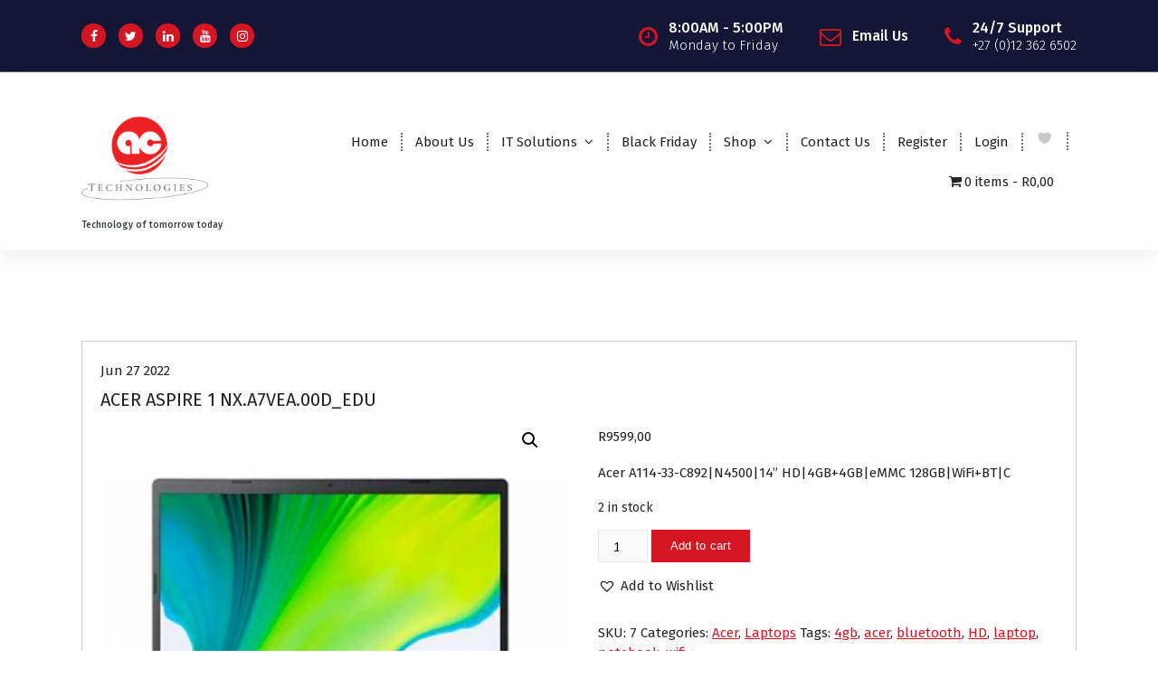

--- FILE ---
content_type: text/html; charset=UTF-8
request_url: https://answersconsultation.com/product/acer-aspire-1-nx-a7vea-00d_edu/
body_size: 47648
content:
<!DOCTYPE html>
<html lang="en-US">
	<head>
		<meta charset="UTF-8">
		<meta name="viewport" content="width=device-width, initial-scale=1">
		<link rel="profile" href="https://gmpg.org/xfn/11">
		
		<title>ACER ASPIRE 1 NX.A7VEA.00D_EDU &#8211; AC Technologies</title>
<meta name='robots' content='max-image-preview:large' />

            <script data-no-defer="1" data-ezscrex="false" data-cfasync="false" data-pagespeed-no-defer data-cookieconsent="ignore">
                var ctPublicFunctions = {"_ajax_nonce":"0e27ee2b9d","_rest_nonce":"5c8736efca","_ajax_url":"\/wp-admin\/admin-ajax.php","_rest_url":"https:\/\/answersconsultation.com\/wp-json\/","data__cookies_type":"none","data__ajax_type":"rest","text__wait_for_decoding":"Decoding the contact data, let us a few seconds to finish. Anti-Spam by CleanTalk","cookiePrefix":"","wprocket_detected":false}
            </script>
        
            <script data-no-defer="1" data-ezscrex="false" data-cfasync="false" data-pagespeed-no-defer data-cookieconsent="ignore">
                var ctPublic = {"_ajax_nonce":"0e27ee2b9d","settings__forms__check_internal":"0","settings__forms__check_external":"0","settings__forms__search_test":"1","blog_home":"https:\/\/answersconsultation.com\/","pixel__setting":"3","pixel__enabled":true,"pixel__url":"https:\/\/moderate4-v4.cleantalk.org\/pixel\/72203b1acf7ad477616fed08ee3d6ea1.gif","data__email_check_before_post":"1","data__cookies_type":"none","data__key_is_ok":true,"data__visible_fields_required":true,"data__to_local_storage":{"apbct_cookies_test":"%7B%22cookies_names%22%3A%5B%22apbct_timestamp%22%2C%22apbct_site_landing_ts%22%5D%2C%22check_value%22%3A%22e7ad532f14451f87d6ca357771d53bd8%22%7D","apbct_timestamp":"1768761579","apbct_site_landing_ts":"1768748655","apbct_urls":"{\"answersconsultation.com\/product-tag\/200x800\/\":[1768748797],\"answersconsultation.com\/product-tag\/microsoft\/\":[1768761521],\"answersconsultation.com\/product-tag\/athlon\/\":[1768761545],\"answersconsultation.com\/product-tag\/trimmers\/\":[1768761559],\"answersconsultation.com\/product-tag\/hp-officejet-pro-9023\/\":[1768761579]}"},"wl_brandname":"Anti-Spam by CleanTalk","wl_brandname_short":"CleanTalk","ct_checkjs_key":"d9a9bb8befc73aea34ca9633f51f7fece26b9dbad0f8e6b29cd4a499935ff8f9","emailEncoderPassKey":"578332e55cb453995d4900fceb13b897"}
            </script>
        <link rel='dns-prefetch' href='//www.googletagmanager.com' />
<link rel='dns-prefetch' href='//fonts.googleapis.com' />
<link rel='dns-prefetch' href='//pagead2.googlesyndication.com' />
<link rel="alternate" type="application/rss+xml" title="AC Technologies &raquo; Feed" href="https://answersconsultation.com/feed/" />
<link rel="alternate" type="application/rss+xml" title="AC Technologies &raquo; Comments Feed" href="https://answersconsultation.com/comments/feed/" />
<link rel="alternate" type="application/rss+xml" title="AC Technologies &raquo; ACER ASPIRE 1 NX.A7VEA.00D_EDU Comments Feed" href="https://answersconsultation.com/product/acer-aspire-1-nx-a7vea-00d_edu/feed/" />
<script type="text/javascript">
/* <![CDATA[ */
window._wpemojiSettings = {"baseUrl":"https:\/\/s.w.org\/images\/core\/emoji\/15.0.3\/72x72\/","ext":".png","svgUrl":"https:\/\/s.w.org\/images\/core\/emoji\/15.0.3\/svg\/","svgExt":".svg","source":{"concatemoji":"https:\/\/answersconsultation.com\/wp-includes\/js\/wp-emoji-release.min.js?ver=6.5.7"}};
/*! This file is auto-generated */
!function(i,n){var o,s,e;function c(e){try{var t={supportTests:e,timestamp:(new Date).valueOf()};sessionStorage.setItem(o,JSON.stringify(t))}catch(e){}}function p(e,t,n){e.clearRect(0,0,e.canvas.width,e.canvas.height),e.fillText(t,0,0);var t=new Uint32Array(e.getImageData(0,0,e.canvas.width,e.canvas.height).data),r=(e.clearRect(0,0,e.canvas.width,e.canvas.height),e.fillText(n,0,0),new Uint32Array(e.getImageData(0,0,e.canvas.width,e.canvas.height).data));return t.every(function(e,t){return e===r[t]})}function u(e,t,n){switch(t){case"flag":return n(e,"\ud83c\udff3\ufe0f\u200d\u26a7\ufe0f","\ud83c\udff3\ufe0f\u200b\u26a7\ufe0f")?!1:!n(e,"\ud83c\uddfa\ud83c\uddf3","\ud83c\uddfa\u200b\ud83c\uddf3")&&!n(e,"\ud83c\udff4\udb40\udc67\udb40\udc62\udb40\udc65\udb40\udc6e\udb40\udc67\udb40\udc7f","\ud83c\udff4\u200b\udb40\udc67\u200b\udb40\udc62\u200b\udb40\udc65\u200b\udb40\udc6e\u200b\udb40\udc67\u200b\udb40\udc7f");case"emoji":return!n(e,"\ud83d\udc26\u200d\u2b1b","\ud83d\udc26\u200b\u2b1b")}return!1}function f(e,t,n){var r="undefined"!=typeof WorkerGlobalScope&&self instanceof WorkerGlobalScope?new OffscreenCanvas(300,150):i.createElement("canvas"),a=r.getContext("2d",{willReadFrequently:!0}),o=(a.textBaseline="top",a.font="600 32px Arial",{});return e.forEach(function(e){o[e]=t(a,e,n)}),o}function t(e){var t=i.createElement("script");t.src=e,t.defer=!0,i.head.appendChild(t)}"undefined"!=typeof Promise&&(o="wpEmojiSettingsSupports",s=["flag","emoji"],n.supports={everything:!0,everythingExceptFlag:!0},e=new Promise(function(e){i.addEventListener("DOMContentLoaded",e,{once:!0})}),new Promise(function(t){var n=function(){try{var e=JSON.parse(sessionStorage.getItem(o));if("object"==typeof e&&"number"==typeof e.timestamp&&(new Date).valueOf()<e.timestamp+604800&&"object"==typeof e.supportTests)return e.supportTests}catch(e){}return null}();if(!n){if("undefined"!=typeof Worker&&"undefined"!=typeof OffscreenCanvas&&"undefined"!=typeof URL&&URL.createObjectURL&&"undefined"!=typeof Blob)try{var e="postMessage("+f.toString()+"("+[JSON.stringify(s),u.toString(),p.toString()].join(",")+"));",r=new Blob([e],{type:"text/javascript"}),a=new Worker(URL.createObjectURL(r),{name:"wpTestEmojiSupports"});return void(a.onmessage=function(e){c(n=e.data),a.terminate(),t(n)})}catch(e){}c(n=f(s,u,p))}t(n)}).then(function(e){for(var t in e)n.supports[t]=e[t],n.supports.everything=n.supports.everything&&n.supports[t],"flag"!==t&&(n.supports.everythingExceptFlag=n.supports.everythingExceptFlag&&n.supports[t]);n.supports.everythingExceptFlag=n.supports.everythingExceptFlag&&!n.supports.flag,n.DOMReady=!1,n.readyCallback=function(){n.DOMReady=!0}}).then(function(){return e}).then(function(){var e;n.supports.everything||(n.readyCallback(),(e=n.source||{}).concatemoji?t(e.concatemoji):e.wpemoji&&e.twemoji&&(t(e.twemoji),t(e.wpemoji)))}))}((window,document),window._wpemojiSettings);
/* ]]> */
</script>
<link rel='stylesheet' id='dashicons-css' href='https://answersconsultation.com/wp-includes/css/dashicons.min.css?ver=6.5.7' type='text/css' media='all' />
<link rel='stylesheet' id='menu-icons-extra-css' href='https://answersconsultation.com/wp-content/plugins/menu-icons/css/extra.min.css?ver=0.13.1' type='text/css' media='all' />
<style id='wp-emoji-styles-inline-css' type='text/css'>

	img.wp-smiley, img.emoji {
		display: inline !important;
		border: none !important;
		box-shadow: none !important;
		height: 1em !important;
		width: 1em !important;
		margin: 0 0.07em !important;
		vertical-align: -0.1em !important;
		background: none !important;
		padding: 0 !important;
	}
</style>
<link rel='stylesheet' id='wp-block-library-css' href='https://answersconsultation.com/wp-includes/css/dist/block-library/style.min.css?ver=6.5.7' type='text/css' media='all' />
<style id='classic-theme-styles-inline-css' type='text/css'>
/*! This file is auto-generated */
.wp-block-button__link{color:#fff;background-color:#32373c;border-radius:9999px;box-shadow:none;text-decoration:none;padding:calc(.667em + 2px) calc(1.333em + 2px);font-size:1.125em}.wp-block-file__button{background:#32373c;color:#fff;text-decoration:none}
</style>
<style id='global-styles-inline-css' type='text/css'>
body{--wp--preset--color--black: #000000;--wp--preset--color--cyan-bluish-gray: #abb8c3;--wp--preset--color--white: #ffffff;--wp--preset--color--pale-pink: #f78da7;--wp--preset--color--vivid-red: #cf2e2e;--wp--preset--color--luminous-vivid-orange: #ff6900;--wp--preset--color--luminous-vivid-amber: #fcb900;--wp--preset--color--light-green-cyan: #7bdcb5;--wp--preset--color--vivid-green-cyan: #00d084;--wp--preset--color--pale-cyan-blue: #8ed1fc;--wp--preset--color--vivid-cyan-blue: #0693e3;--wp--preset--color--vivid-purple: #9b51e0;--wp--preset--gradient--vivid-cyan-blue-to-vivid-purple: linear-gradient(135deg,rgba(6,147,227,1) 0%,rgb(155,81,224) 100%);--wp--preset--gradient--light-green-cyan-to-vivid-green-cyan: linear-gradient(135deg,rgb(122,220,180) 0%,rgb(0,208,130) 100%);--wp--preset--gradient--luminous-vivid-amber-to-luminous-vivid-orange: linear-gradient(135deg,rgba(252,185,0,1) 0%,rgba(255,105,0,1) 100%);--wp--preset--gradient--luminous-vivid-orange-to-vivid-red: linear-gradient(135deg,rgba(255,105,0,1) 0%,rgb(207,46,46) 100%);--wp--preset--gradient--very-light-gray-to-cyan-bluish-gray: linear-gradient(135deg,rgb(238,238,238) 0%,rgb(169,184,195) 100%);--wp--preset--gradient--cool-to-warm-spectrum: linear-gradient(135deg,rgb(74,234,220) 0%,rgb(151,120,209) 20%,rgb(207,42,186) 40%,rgb(238,44,130) 60%,rgb(251,105,98) 80%,rgb(254,248,76) 100%);--wp--preset--gradient--blush-light-purple: linear-gradient(135deg,rgb(255,206,236) 0%,rgb(152,150,240) 100%);--wp--preset--gradient--blush-bordeaux: linear-gradient(135deg,rgb(254,205,165) 0%,rgb(254,45,45) 50%,rgb(107,0,62) 100%);--wp--preset--gradient--luminous-dusk: linear-gradient(135deg,rgb(255,203,112) 0%,rgb(199,81,192) 50%,rgb(65,88,208) 100%);--wp--preset--gradient--pale-ocean: linear-gradient(135deg,rgb(255,245,203) 0%,rgb(182,227,212) 50%,rgb(51,167,181) 100%);--wp--preset--gradient--electric-grass: linear-gradient(135deg,rgb(202,248,128) 0%,rgb(113,206,126) 100%);--wp--preset--gradient--midnight: linear-gradient(135deg,rgb(2,3,129) 0%,rgb(40,116,252) 100%);--wp--preset--font-size--small: 13px;--wp--preset--font-size--medium: 20px;--wp--preset--font-size--large: 36px;--wp--preset--font-size--x-large: 42px;--wp--preset--spacing--20: 0.44rem;--wp--preset--spacing--30: 0.67rem;--wp--preset--spacing--40: 1rem;--wp--preset--spacing--50: 1.5rem;--wp--preset--spacing--60: 2.25rem;--wp--preset--spacing--70: 3.38rem;--wp--preset--spacing--80: 5.06rem;--wp--preset--shadow--natural: 6px 6px 9px rgba(0, 0, 0, 0.2);--wp--preset--shadow--deep: 12px 12px 50px rgba(0, 0, 0, 0.4);--wp--preset--shadow--sharp: 6px 6px 0px rgba(0, 0, 0, 0.2);--wp--preset--shadow--outlined: 6px 6px 0px -3px rgba(255, 255, 255, 1), 6px 6px rgba(0, 0, 0, 1);--wp--preset--shadow--crisp: 6px 6px 0px rgba(0, 0, 0, 1);}:where(.is-layout-flex){gap: 0.5em;}:where(.is-layout-grid){gap: 0.5em;}body .is-layout-flex{display: flex;}body .is-layout-flex{flex-wrap: wrap;align-items: center;}body .is-layout-flex > *{margin: 0;}body .is-layout-grid{display: grid;}body .is-layout-grid > *{margin: 0;}:where(.wp-block-columns.is-layout-flex){gap: 2em;}:where(.wp-block-columns.is-layout-grid){gap: 2em;}:where(.wp-block-post-template.is-layout-flex){gap: 1.25em;}:where(.wp-block-post-template.is-layout-grid){gap: 1.25em;}.has-black-color{color: var(--wp--preset--color--black) !important;}.has-cyan-bluish-gray-color{color: var(--wp--preset--color--cyan-bluish-gray) !important;}.has-white-color{color: var(--wp--preset--color--white) !important;}.has-pale-pink-color{color: var(--wp--preset--color--pale-pink) !important;}.has-vivid-red-color{color: var(--wp--preset--color--vivid-red) !important;}.has-luminous-vivid-orange-color{color: var(--wp--preset--color--luminous-vivid-orange) !important;}.has-luminous-vivid-amber-color{color: var(--wp--preset--color--luminous-vivid-amber) !important;}.has-light-green-cyan-color{color: var(--wp--preset--color--light-green-cyan) !important;}.has-vivid-green-cyan-color{color: var(--wp--preset--color--vivid-green-cyan) !important;}.has-pale-cyan-blue-color{color: var(--wp--preset--color--pale-cyan-blue) !important;}.has-vivid-cyan-blue-color{color: var(--wp--preset--color--vivid-cyan-blue) !important;}.has-vivid-purple-color{color: var(--wp--preset--color--vivid-purple) !important;}.has-black-background-color{background-color: var(--wp--preset--color--black) !important;}.has-cyan-bluish-gray-background-color{background-color: var(--wp--preset--color--cyan-bluish-gray) !important;}.has-white-background-color{background-color: var(--wp--preset--color--white) !important;}.has-pale-pink-background-color{background-color: var(--wp--preset--color--pale-pink) !important;}.has-vivid-red-background-color{background-color: var(--wp--preset--color--vivid-red) !important;}.has-luminous-vivid-orange-background-color{background-color: var(--wp--preset--color--luminous-vivid-orange) !important;}.has-luminous-vivid-amber-background-color{background-color: var(--wp--preset--color--luminous-vivid-amber) !important;}.has-light-green-cyan-background-color{background-color: var(--wp--preset--color--light-green-cyan) !important;}.has-vivid-green-cyan-background-color{background-color: var(--wp--preset--color--vivid-green-cyan) !important;}.has-pale-cyan-blue-background-color{background-color: var(--wp--preset--color--pale-cyan-blue) !important;}.has-vivid-cyan-blue-background-color{background-color: var(--wp--preset--color--vivid-cyan-blue) !important;}.has-vivid-purple-background-color{background-color: var(--wp--preset--color--vivid-purple) !important;}.has-black-border-color{border-color: var(--wp--preset--color--black) !important;}.has-cyan-bluish-gray-border-color{border-color: var(--wp--preset--color--cyan-bluish-gray) !important;}.has-white-border-color{border-color: var(--wp--preset--color--white) !important;}.has-pale-pink-border-color{border-color: var(--wp--preset--color--pale-pink) !important;}.has-vivid-red-border-color{border-color: var(--wp--preset--color--vivid-red) !important;}.has-luminous-vivid-orange-border-color{border-color: var(--wp--preset--color--luminous-vivid-orange) !important;}.has-luminous-vivid-amber-border-color{border-color: var(--wp--preset--color--luminous-vivid-amber) !important;}.has-light-green-cyan-border-color{border-color: var(--wp--preset--color--light-green-cyan) !important;}.has-vivid-green-cyan-border-color{border-color: var(--wp--preset--color--vivid-green-cyan) !important;}.has-pale-cyan-blue-border-color{border-color: var(--wp--preset--color--pale-cyan-blue) !important;}.has-vivid-cyan-blue-border-color{border-color: var(--wp--preset--color--vivid-cyan-blue) !important;}.has-vivid-purple-border-color{border-color: var(--wp--preset--color--vivid-purple) !important;}.has-vivid-cyan-blue-to-vivid-purple-gradient-background{background: var(--wp--preset--gradient--vivid-cyan-blue-to-vivid-purple) !important;}.has-light-green-cyan-to-vivid-green-cyan-gradient-background{background: var(--wp--preset--gradient--light-green-cyan-to-vivid-green-cyan) !important;}.has-luminous-vivid-amber-to-luminous-vivid-orange-gradient-background{background: var(--wp--preset--gradient--luminous-vivid-amber-to-luminous-vivid-orange) !important;}.has-luminous-vivid-orange-to-vivid-red-gradient-background{background: var(--wp--preset--gradient--luminous-vivid-orange-to-vivid-red) !important;}.has-very-light-gray-to-cyan-bluish-gray-gradient-background{background: var(--wp--preset--gradient--very-light-gray-to-cyan-bluish-gray) !important;}.has-cool-to-warm-spectrum-gradient-background{background: var(--wp--preset--gradient--cool-to-warm-spectrum) !important;}.has-blush-light-purple-gradient-background{background: var(--wp--preset--gradient--blush-light-purple) !important;}.has-blush-bordeaux-gradient-background{background: var(--wp--preset--gradient--blush-bordeaux) !important;}.has-luminous-dusk-gradient-background{background: var(--wp--preset--gradient--luminous-dusk) !important;}.has-pale-ocean-gradient-background{background: var(--wp--preset--gradient--pale-ocean) !important;}.has-electric-grass-gradient-background{background: var(--wp--preset--gradient--electric-grass) !important;}.has-midnight-gradient-background{background: var(--wp--preset--gradient--midnight) !important;}.has-small-font-size{font-size: var(--wp--preset--font-size--small) !important;}.has-medium-font-size{font-size: var(--wp--preset--font-size--medium) !important;}.has-large-font-size{font-size: var(--wp--preset--font-size--large) !important;}.has-x-large-font-size{font-size: var(--wp--preset--font-size--x-large) !important;}
.wp-block-navigation a:where(:not(.wp-element-button)){color: inherit;}
:where(.wp-block-post-template.is-layout-flex){gap: 1.25em;}:where(.wp-block-post-template.is-layout-grid){gap: 1.25em;}
:where(.wp-block-columns.is-layout-flex){gap: 2em;}:where(.wp-block-columns.is-layout-grid){gap: 2em;}
.wp-block-pullquote{font-size: 1.5em;line-height: 1.6;}
</style>
<link rel='stylesheet' id='ct_public_css-css' href='https://answersconsultation.com/wp-content/plugins/cleantalk-spam-protect/css/cleantalk-public.min.css?ver=6.25.1' type='text/css' media='all' />
<link rel='stylesheet' id='sp-ea-font-awesome-css' href='https://answersconsultation.com/wp-content/plugins/easy-accordion-free/public/assets/css/font-awesome.min.css?ver=2.1.19' type='text/css' media='all' />
<link rel='stylesheet' id='sp-ea-style-css' href='https://answersconsultation.com/wp-content/plugins/easy-accordion-free/public/assets/css/ea-style.css?ver=2.1.19' type='text/css' media='all' />
<link rel='stylesheet' id='wpmenucart-icons-css' href='https://answersconsultation.com/wp-content/plugins/woocommerce-menu-bar-cart/assets/css/wpmenucart-icons.min.css?ver=2.14.2' type='text/css' media='all' />
<style id='wpmenucart-icons-inline-css' type='text/css'>
@font-face{font-family:WPMenuCart;src:url(https://answersconsultation.com/wp-content/plugins/woocommerce-menu-bar-cart/assets/fonts/WPMenuCart.eot);src:url(https://answersconsultation.com/wp-content/plugins/woocommerce-menu-bar-cart/assets/fonts/WPMenuCart.eot?#iefix) format('embedded-opentype'),url(https://answersconsultation.com/wp-content/plugins/woocommerce-menu-bar-cart/assets/fonts/WPMenuCart.woff2) format('woff2'),url(https://answersconsultation.com/wp-content/plugins/woocommerce-menu-bar-cart/assets/fonts/WPMenuCart.woff) format('woff'),url(https://answersconsultation.com/wp-content/plugins/woocommerce-menu-bar-cart/assets/fonts/WPMenuCart.ttf) format('truetype'),url(https://answersconsultation.com/wp-content/plugins/woocommerce-menu-bar-cart/assets/fonts/WPMenuCart.svg#WPMenuCart) format('svg');font-weight:400;font-style:normal;font-display:swap}
</style>
<link rel='stylesheet' id='wpmenucart-css' href='https://answersconsultation.com/wp-content/plugins/woocommerce-menu-bar-cart/assets/css/wpmenucart-main.min.css?ver=2.14.2' type='text/css' media='all' />
<link rel='stylesheet' id='photoswipe-css' href='https://answersconsultation.com/wp-content/plugins/woocommerce/assets/css/photoswipe/photoswipe.min.css?ver=8.5.4' type='text/css' media='all' />
<link rel='stylesheet' id='photoswipe-default-skin-css' href='https://answersconsultation.com/wp-content/plugins/woocommerce/assets/css/photoswipe/default-skin/default-skin.min.css?ver=8.5.4' type='text/css' media='all' />
<link rel='stylesheet' id='woocommerce-layout-css' href='https://answersconsultation.com/wp-content/plugins/woocommerce/assets/css/woocommerce-layout.css?ver=8.5.4' type='text/css' media='all' />
<link rel='stylesheet' id='woocommerce-smallscreen-css' href='https://answersconsultation.com/wp-content/plugins/woocommerce/assets/css/woocommerce-smallscreen.css?ver=8.5.4' type='text/css' media='only screen and (max-width: 768px)' />
<link rel='stylesheet' id='woocommerce-general-css' href='https://answersconsultation.com/wp-content/plugins/woocommerce/assets/css/woocommerce.css?ver=8.5.4' type='text/css' media='all' />
<style id='woocommerce-inline-inline-css' type='text/css'>
.woocommerce form .form-row .required { visibility: visible; }
</style>
<link rel='stylesheet' id='wpbaw-public-style-css' href='https://answersconsultation.com/wp-content/plugins/wp-blog-and-widgets/assets/css/wpbaw-public.css?ver=2.6' type='text/css' media='all' />
<link rel='stylesheet' id='wp-job-manager-job-listings-css' href='https://answersconsultation.com/wp-content/plugins/wp-job-manager/assets/dist/css/job-listings.css?ver=598383a28ac5f9f156e4' type='text/css' media='all' />
<link rel='stylesheet' id='ppress-frontend-css' href='https://answersconsultation.com/wp-content/plugins/wp-user-avatar/assets/css/frontend.min.css?ver=4.14.3' type='text/css' media='all' />
<link rel='stylesheet' id='ppress-flatpickr-css' href='https://answersconsultation.com/wp-content/plugins/wp-user-avatar/assets/flatpickr/flatpickr.min.css?ver=4.14.3' type='text/css' media='all' />
<link rel='stylesheet' id='ppress-select2-css' href='https://answersconsultation.com/wp-content/plugins/wp-user-avatar/assets/select2/select2.min.css?ver=6.5.7' type='text/css' media='all' />
<link rel='stylesheet' id='xoo-el-style-css' href='https://answersconsultation.com/wp-content/plugins/easy-login-woocommerce/assets/css/xoo-el-style.css?ver=2.5' type='text/css' media='all' />
<style id='xoo-el-style-inline-css' type='text/css'>

	.xoo-el-form-container button.btn.button.xoo-el-action-btn{
		background-color: #000000;
		color: #ffffff;
		font-weight: 600;
		font-size: 15px;
		height: 40px;
	}

.xoo-el-inmodal{
	max-width: 800px;
	max-height: 600px;
}
.xoo-el-sidebar{
	background-image: url(https://answersconsultation.com/wp-content/plugins/easy-login-woocommerce/assets/images/popup-sidebar.jpg);
	min-width: 40%;
}
.xoo-el-main, .xoo-el-main a , .xoo-el-main label{
	color: #000000;
}
.xoo-el-srcont{
	background-color: #ffffff;
}
.xoo-el-form-container ul.xoo-el-tabs li.xoo-el-active {
	background-color: #000000;
	color: #ffffff;
}
.xoo-el-form-container ul.xoo-el-tabs li{
	background-color: #eeeeee;
	color: #000000;
}
.xoo-el-main{
	padding: 40px 30px;
}

.xoo-el-form-container button.xoo-el-action-btn:not(.button){
    font-weight: 600;
    font-size: 15px;
}



	.xoo-el-modal:before {
	    content: '';
	    display: inline-block;
	    height: 100%;
	    vertical-align: middle;
	    margin-right: -0.25em;
	}





.xoo-el-popup-active .xoo-el-opac{
    opacity: 0.7;
    background-color: #000000;
}
</style>
<link rel='stylesheet' id='xoo-el-fonts-css' href='https://answersconsultation.com/wp-content/plugins/easy-login-woocommerce/assets/css/xoo-el-fonts.css?ver=2.5' type='text/css' media='all' />
<link rel='stylesheet' id='xoo-aff-style-css' href='https://answersconsultation.com/wp-content/plugins/easy-login-woocommerce/xoo-form-fields-fw/assets/css/xoo-aff-style.css?ver=1.1' type='text/css' media='all' />
<style id='xoo-aff-style-inline-css' type='text/css'>

.xoo-aff-input-group .xoo-aff-input-icon{
	background-color:  #eee;
	color:  #555;
	max-width: 40px;
	min-width: 40px;
	border: 1px solid  #ccc;
	border-right: 0;
	font-size: 14px;
}
.xoo-aff-group{
	margin-bottom: 30px;
}

.xoo-aff-group input[type="text"], .xoo-aff-group input[type="password"], .xoo-aff-group input[type="email"], .xoo-aff-group input[type="number"], .xoo-aff-group select, .xoo-aff-group select + .select2{
	background-color: #fff;
	color: #777;
}

.xoo-aff-group input[type="text"]::placeholder, .xoo-aff-group input[type="password"]::placeholder, .xoo-aff-group input[type="email"]::placeholder, .xoo-aff-group input[type="number"]::placeholder, .xoo-aff-group select::placeholder{
	color: #777;
	opacity: 0.7;
}

.xoo-aff-group input[type="text"]:focus, .xoo-aff-group input[type="password"]:focus, .xoo-aff-group input[type="email"]:focus, .xoo-aff-group input[type="number"]:focus, .xoo-aff-group select:focus, .xoo-aff-group select + .select2:focus{
	background-color: #ededed;
	color: #000;
}



	.xoo-aff-group input[type="text"], .xoo-aff-group input[type="password"], .xoo-aff-group input[type="email"], .xoo-aff-group input[type="number"], .xoo-aff-group select{
		border-bottom-left-radius: 0;
		border-top-left-radius: 0;
	}


</style>
<link rel='stylesheet' id='xoo-aff-font-awesome5-css' href='https://answersconsultation.com/wp-content/plugins/easy-login-woocommerce/xoo-form-fields-fw/lib/fontawesome5/css/all.min.css?ver=6.5.7' type='text/css' media='all' />
<link rel='stylesheet' id='select2-css' href='https://answersconsultation.com/wp-content/plugins/woocommerce/assets/css/select2.css?ver=8.5.4' type='text/css' media='all' />
<link rel='stylesheet' id='gateway-css' href='https://answersconsultation.com/wp-content/plugins/woocommerce-paypal-payments/modules/ppcp-button/assets/css/gateway.css?ver=2.5.1' type='text/css' media='all' />
<link rel='preload' as='font' type='font/woff2' crossorigin='anonymous' id='tinvwl-webfont-font-css' href='https://answersconsultation.com/wp-content/plugins/ti-woocommerce-wishlist/assets/fonts/tinvwl-webfont.woff2?ver=xu2uyi'  media='all' />
<link rel='stylesheet' id='tinvwl-webfont-css' href='https://answersconsultation.com/wp-content/plugins/ti-woocommerce-wishlist/assets/css/webfont.min.css?ver=2.8.0' type='text/css' media='all' />
<link rel='stylesheet' id='tinvwl-css' href='https://answersconsultation.com/wp-content/plugins/ti-woocommerce-wishlist/assets/css/public.min.css?ver=2.8.0' type='text/css' media='all' />
<link rel='stylesheet' id='owl-theme-default-min-css' href='https://answersconsultation.com/wp-content/themes/avril/assets/css/owl.theme.default.min.css?ver=6.5.7' type='text/css' media='all' />
<link rel='stylesheet' id='font-awesome-css' href='https://answersconsultation.com/wp-content/plugins/elementor/assets/lib/font-awesome/css/font-awesome.min.css?ver=4.7.0' type='text/css' media='all' />
<link rel='stylesheet' id='avril-editor-style-css' href='https://answersconsultation.com/wp-content/themes/avril/assets/css/editor-style.css?ver=6.5.7' type='text/css' media='all' />
<link rel='stylesheet' id='avril-default-css' href='https://answersconsultation.com/wp-content/themes/avril/assets/css/color/default.css?ver=6.5.7' type='text/css' media='all' />
<link rel='stylesheet' id='avril-theme-css-css' href='https://answersconsultation.com/wp-content/themes/avril/assets/css/theme.css?ver=6.5.7' type='text/css' media='all' />
<link rel='stylesheet' id='avril-menus-css' href='https://answersconsultation.com/wp-content/themes/avril/assets/css/menu.css?ver=6.5.7' type='text/css' media='all' />
<link rel='stylesheet' id='avril-widgets-css' href='https://answersconsultation.com/wp-content/themes/avril/assets/css/widgets.css?ver=6.5.7' type='text/css' media='all' />
<link rel='stylesheet' id='avril-main-css' href='https://answersconsultation.com/wp-content/themes/avril/assets/css/main.css?ver=6.5.7' type='text/css' media='all' />
<link rel='stylesheet' id='avril-media-query-css' href='https://answersconsultation.com/wp-content/themes/avril/assets/css/responsive.css?ver=6.5.7' type='text/css' media='all' />
<link rel='stylesheet' id='avril-style-css' href='https://answersconsultation.com/wp-content/themes/avril/style.css?ver=6.5.7' type='text/css' media='all' />
<style id='avril-style-inline-css' type='text/css'>
.breadcrumb-content {
					min-height: 150px;
				}
.breadcrumb-area {
					background-image: url(https://answersconsultation.com/wp-content/themes/avril/assets/images/bg/breadcrumbg.jpg);
					background-attachment: scroll;
				}

.logo img, .mobile-logo img {
					max-width: 140px;
				}
 body{ 
			font-size: 15px;
			line-height: 1.5;
			text-transform: inherit;
			font-style: inherit;
		}
 h1{ 
				font-size: px;
				line-height: ;
				text-transform: inherit;
				font-style: inherit;
			}
 h2{ 
				font-size: px;
				line-height: ;
				text-transform: inherit;
				font-style: inherit;
			}
 h3{ 
				font-size: px;
				line-height: ;
				text-transform: inherit;
				font-style: inherit;
			}
 h4{ 
				font-size: px;
				line-height: ;
				text-transform: inherit;
				font-style: inherit;
			}
 h5{ 
				font-size: px;
				line-height: ;
				text-transform: inherit;
				font-style: inherit;
			}
 h6{ 
				font-size: px;
				line-height: ;
				text-transform: inherit;
				font-style: inherit;
			}
.theme-slider:after {
					opacity: 0.5;
					background: #000000;
				}

</style>
<link rel='stylesheet' id='avril-fonts-css' href='//fonts.googleapis.com/css?family=Poppins%3A300%2C300i%2C400%2C400i%2C500%2C500i%2C600%2C600i%2C700%2C700i%2C800%2C800i%2C900%2C900i&#038;subset=latin%2Clatin-ext' type='text/css' media='all' />
<link rel='stylesheet' id='animate-css' href='https://answersconsultation.com/wp-content/plugins/clever-fox//inc/assets/css/animate.css?ver=6.5.7' type='text/css' media='all' />
<link rel='stylesheet' id='owl-carousel-min-css' href='https://answersconsultation.com/wp-content/plugins/clever-fox//inc/assets/css/owl.carousel.min.css?ver=6.5.7' type='text/css' media='all' />
<!--n2css--><script type="text/javascript" id="google-analytics-opt-out-js-after">
/* <![CDATA[ */
			var gaProperty = 'UA-232943486-1';
			var disableStr = 'ga-disable-' + gaProperty;
			if ( document.cookie.indexOf( disableStr + '=true' ) > -1 ) {
				window[disableStr] = true;
			}
			function gaOptout() {
				document.cookie = disableStr + '=true; expires=Thu, 31 Dec 2099 23:59:59 UTC; path=/';
				window[disableStr] = true;
			}
/* ]]> */
</script>
<script type="text/javascript" async src="https://www.googletagmanager.com/gtag/js?id=UA-232943486-1" id="google-tag-manager-js"></script>
<script type="text/javascript" id="google-tag-manager-js-after">
/* <![CDATA[ */
		window.dataLayer = window.dataLayer || [];
		function gtag(){dataLayer.push(arguments);}
		gtag('js', new Date());
		gtag('set', 'developer_id.dOGY3NW', true);

		gtag('config', 'UA-232943486-1', {
			'allow_google_signals': true,
			'link_attribution': false,
			'anonymize_ip': true,
			'linker':{
				'domains': [],
				'allow_incoming': false,
			},
			'custom_map': {
				'dimension1': 'logged_in'
			},
			'logged_in': 'no'
		} );

		
		
/* ]]> */
</script>
<script type="text/javascript" src="https://answersconsultation.com/wp-includes/js/jquery/jquery.min.js?ver=3.7.1" id="jquery-core-js"></script>
<script type="text/javascript" src="https://answersconsultation.com/wp-includes/js/jquery/jquery-migrate.min.js?ver=3.4.1" id="jquery-migrate-js"></script>
<script type="text/javascript" data-pagespeed-no-defer src="https://answersconsultation.com/wp-content/plugins/cleantalk-spam-protect/js/apbct-public-bundle.min.js?ver=6.25.1" id="ct_public_functions-js"></script>
<script type="text/javascript" src="https://answersconsultation.com/wp-content/plugins/easy-accordion-free/public/assets/js/collapse.js?ver=2.1.19" id="sp-ea-accordion-js-js"></script>
<script type="text/javascript" id="spbc_cookie-js-extra">
/* <![CDATA[ */
var spbcPublic = {"_ajax_nonce":"0e27ee2b9d","_rest_nonce":"5c8736efca","_ajax_url":"\/wp-admin\/admin-ajax.php","_rest_url":"https:\/\/answersconsultation.com\/wp-json\/","data__set_cookies":"1","data__set_cookies__alt_sessions_type":"1"};
/* ]]> */
</script>
<script type="text/javascript" src="https://answersconsultation.com/wp-content/plugins/security-malware-firewall/js/spbc-cookie.min.js?ver=2.132" id="spbc_cookie-js"></script>
<script type="text/javascript" id="wpm-6310-ajax-script-js-extra">
/* <![CDATA[ */
var my_ajax_object = {"ajax_url":"https:\/\/answersconsultation.com\/wp-admin\/admin-ajax.php"};
/* ]]> */
</script>
<script type="text/javascript" src="https://answersconsultation.com/wp-content/plugins/team-showcase-supreme/assets/js/ajaxdata.js?ver=6.5.7" id="wpm-6310-ajax-script-js"></script>
<script type="text/javascript" src="https://answersconsultation.com/wp-content/plugins/woocommerce/assets/js/jquery-blockui/jquery.blockUI.min.js?ver=2.7.0-wc.8.5.4" id="jquery-blockui-js" data-wp-strategy="defer"></script>
<script type="text/javascript" id="wc-add-to-cart-js-extra">
/* <![CDATA[ */
var wc_add_to_cart_params = {"ajax_url":"\/wp-admin\/admin-ajax.php","wc_ajax_url":"\/?wc-ajax=%%endpoint%%","i18n_view_cart":"View cart","cart_url":"https:\/\/answersconsultation.com\/cart\/","is_cart":"","cart_redirect_after_add":"no"};
/* ]]> */
</script>
<script type="text/javascript" src="https://answersconsultation.com/wp-content/plugins/woocommerce/assets/js/frontend/add-to-cart.min.js?ver=8.5.4" id="wc-add-to-cart-js" defer="defer" data-wp-strategy="defer"></script>
<script type="text/javascript" src="https://answersconsultation.com/wp-content/plugins/woocommerce/assets/js/zoom/jquery.zoom.min.js?ver=1.7.21-wc.8.5.4" id="zoom-js" defer="defer" data-wp-strategy="defer"></script>
<script type="text/javascript" src="https://answersconsultation.com/wp-content/plugins/woocommerce/assets/js/flexslider/jquery.flexslider.min.js?ver=2.7.2-wc.8.5.4" id="flexslider-js" defer="defer" data-wp-strategy="defer"></script>
<script type="text/javascript" src="https://answersconsultation.com/wp-content/plugins/woocommerce/assets/js/photoswipe/photoswipe.min.js?ver=4.1.1-wc.8.5.4" id="photoswipe-js" defer="defer" data-wp-strategy="defer"></script>
<script type="text/javascript" src="https://answersconsultation.com/wp-content/plugins/woocommerce/assets/js/photoswipe/photoswipe-ui-default.min.js?ver=4.1.1-wc.8.5.4" id="photoswipe-ui-default-js" defer="defer" data-wp-strategy="defer"></script>
<script type="text/javascript" id="wc-single-product-js-extra">
/* <![CDATA[ */
var wc_single_product_params = {"i18n_required_rating_text":"Please select a rating","review_rating_required":"yes","flexslider":{"rtl":false,"animation":"slide","smoothHeight":true,"directionNav":false,"controlNav":"thumbnails","slideshow":false,"animationSpeed":500,"animationLoop":false,"allowOneSlide":false},"zoom_enabled":"1","zoom_options":[],"photoswipe_enabled":"1","photoswipe_options":{"shareEl":false,"closeOnScroll":false,"history":false,"hideAnimationDuration":0,"showAnimationDuration":0},"flexslider_enabled":"1"};
/* ]]> */
</script>
<script type="text/javascript" src="https://answersconsultation.com/wp-content/plugins/woocommerce/assets/js/frontend/single-product.min.js?ver=8.5.4" id="wc-single-product-js" defer="defer" data-wp-strategy="defer"></script>
<script type="text/javascript" src="https://answersconsultation.com/wp-content/plugins/woocommerce/assets/js/js-cookie/js.cookie.min.js?ver=2.1.4-wc.8.5.4" id="js-cookie-js" data-wp-strategy="defer"></script>
<script type="text/javascript" id="woocommerce-js-extra">
/* <![CDATA[ */
var woocommerce_params = {"ajax_url":"\/wp-admin\/admin-ajax.php","wc_ajax_url":"\/?wc-ajax=%%endpoint%%"};
/* ]]> */
</script>
<script type="text/javascript" src="https://answersconsultation.com/wp-content/plugins/woocommerce/assets/js/frontend/woocommerce.min.js?ver=8.5.4" id="woocommerce-js" defer="defer" data-wp-strategy="defer"></script>
<script type="text/javascript" src="https://answersconsultation.com/wp-content/plugins/wp-user-avatar/assets/flatpickr/flatpickr.min.js?ver=4.14.3" id="ppress-flatpickr-js"></script>
<script type="text/javascript" src="https://answersconsultation.com/wp-content/plugins/wp-user-avatar/assets/select2/select2.min.js?ver=4.14.3" id="ppress-select2-js"></script>

<!-- Google Analytics snippet added by Site Kit -->
<script type="text/javascript" src="https://www.googletagmanager.com/gtag/js?id=G-9553YJCQNE" id="google_gtagjs-js" async></script>
<script type="text/javascript" id="google_gtagjs-js-after">
/* <![CDATA[ */
window.dataLayer = window.dataLayer || [];function gtag(){dataLayer.push(arguments);}
gtag('set', 'linker', {"domains":["answersconsultation.com"]} );
gtag("js", new Date());
gtag("set", "developer_id.dZTNiMT", true);
gtag("config", "G-9553YJCQNE");
/* ]]> */
</script>

<!-- End Google Analytics snippet added by Site Kit -->
<script type="text/javascript" src="https://answersconsultation.com/wp-content/plugins/wp-subscribe-form/includes/js/select2.min.js?ver=6.5.7" id="sfba-select2-js"></script>
<script type="text/javascript" id="sfba-form-ajax-js-extra">
/* <![CDATA[ */
var the_ajax_script = {"ajaxurl":"https:\/\/answersconsultation.com\/wp-admin\/admin-ajax.php","ajax_nonce":"90c9d1555f"};
/* ]]> */
</script>
<script type="text/javascript" src="https://answersconsultation.com/wp-content/plugins/wp-subscribe-form/includes/js/sfba-form-ajax.js?ver=6.5.7" id="sfba-form-ajax-js"></script>
<link rel="https://api.w.org/" href="https://answersconsultation.com/wp-json/" /><link rel="alternate" type="application/json" href="https://answersconsultation.com/wp-json/wp/v2/product/1107" /><link rel="EditURI" type="application/rsd+xml" title="RSD" href="https://answersconsultation.com/xmlrpc.php?rsd" />
<meta name="generator" content="WordPress 6.5.7" />
<meta name="generator" content="WooCommerce 8.5.4" />
<link rel="canonical" href="https://answersconsultation.com/product/acer-aspire-1-nx-a7vea-00d_edu/" />
<link rel='shortlink' href='https://answersconsultation.com/?p=1107' />
<link rel="alternate" type="application/json+oembed" href="https://answersconsultation.com/wp-json/oembed/1.0/embed?url=https%3A%2F%2Fanswersconsultation.com%2Fproduct%2Facer-aspire-1-nx-a7vea-00d_edu%2F" />
<link rel="alternate" type="text/xml+oembed" href="https://answersconsultation.com/wp-json/oembed/1.0/embed?url=https%3A%2F%2Fanswersconsultation.com%2Fproduct%2Facer-aspire-1-nx-a7vea-00d_edu%2F&#038;format=xml" />
<meta name="generator" content="Site Kit by Google 1.118.0" />	<noscript><style>.woocommerce-product-gallery{ opacity: 1 !important; }</style></noscript>
	
<!-- Google AdSense snippet added by Site Kit -->
<meta name="google-adsense-platform-account" content="ca-host-pub-2644536267352236">
<meta name="google-adsense-platform-domain" content="sitekit.withgoogle.com">
<!-- End Google AdSense snippet added by Site Kit -->
<meta name="generator" content="Elementor 3.18.3; features: e_dom_optimization, e_optimized_assets_loading, e_optimized_css_loading, additional_custom_breakpoints, block_editor_assets_optimize, e_image_loading_optimization; settings: css_print_method-external, google_font-enabled, font_display-auto">
	<style type="text/css">
			body .header h4.site-title,
		body .header p.site-description {
			color: #383E41;
		}
		</style>
	
<!-- Google AdSense snippet added by Site Kit -->
<script type="text/javascript" async="async" src="https://pagead2.googlesyndication.com/pagead/js/adsbygoogle.js?client=ca-pub-9600258745523902&amp;host=ca-host-pub-2644536267352236" crossorigin="anonymous"></script>

<!-- End Google AdSense snippet added by Site Kit -->
<link rel="icon" href="https://answersconsultation.com/wp-content/uploads/2022/01/cropped-ACACACACACACA-32x32.png" sizes="32x32" />
<link rel="icon" href="https://answersconsultation.com/wp-content/uploads/2022/01/cropped-ACACACACACACA-192x192.png" sizes="192x192" />
<link rel="apple-touch-icon" href="https://answersconsultation.com/wp-content/uploads/2022/01/cropped-ACACACACACACA-180x180.png" />
<meta name="msapplication-TileImage" content="https://answersconsultation.com/wp-content/uploads/2022/01/cropped-ACACACACACACA-270x270.png" />
	</head>


<body data-rsssl=1 class="product-template-default single single-product postid-1107 wp-custom-logo theme-avril woocommerce woocommerce-page woocommerce-no-js tinvwl-theme-style avril elementor-default elementor-kit-73">
<div id="page" class="site">
	<a class="skip-link screen-reader-text" href="#content">Skip to content</a>
	
	    <!--===// Start: Header
    =================================-->

<header id="header-section" class="header header-one">
		        <!--===// Start: Header Above
        =================================-->
			<div id="above-header" class="header-above-info d-av-block d-none wow fadeInDown">
				<div class="header-widget">
					<div class="av-container">
						<div class="av-columns-area">
								<div class="av-column-5">
									<div class="widget-left text-av-left text-center">
																					<aside class="widget widget_social_widget">
												<ul>
																											<li><a href="http://www.facebook.com/answersconsultation"><i class="fa fa-facebook"></i></a></li>
																											<li><a href="http://www.twitter.com/answers_co"><i class="fa fa-twitter"></i></a></li>
																											<li><a href="http://www.linkedin.com/answersconsultation"><i class="fa fa-linkedin"></i></a></li>
																											<li><a href="http://www.youtube.com/answersconsultation"><i class="fa fa-youtube"></i></a></li>
																											<li><a href="http://www.instagram.com/answersconsultation"><i class="fa fa-instagram"></i></a></li>
																									</ul>
											</aside>
																			</div>
								</div>
								<div class="av-column-7">
									<div class="widget-right text-av-right text-center"> 
																															<aside class="widget widget-contact wgt-1">
												<div class="contact-area">
													<div class="contact-icon">
													   <i class="fa fa-clock-o"></i>
													</div>
													<a href="javascript:void(0)" class="contact-info">
														<span class="text">8:00AM - 5:00PM</span>
														<span class="title">Monday to Friday</span>
													</a>
												</div>
											</aside>
																				
																			<aside class="widget widget-contact wgt-2">
											<div class="contact-area">
												<div class="contact-icon">
													<i class="fa fa-envelope-o"></i>
												</div>
												<a href="mailto:" class="contact-info">
													<span class="text">Email Us</span>
													<span class="title"></span>
												</a>
											</div>
										</aside>
										
																												<aside class="widget widget-contact wgt-3">
											<div class="contact-area">
												<div class="contact-icon">
													<i class="fa fa-phone"></i>
												</div>
												<a href="tel:+27 (0)12 362 6502" class="contact-info">
													<span class="text">24/7 Support</span>
													<span class="title">+27 (0)12 362 6502</span>
												</a>
											</div>
										</aside>
										
									</div>	
								</div>
						</div>
					</div>
				</div>
			</div>	
        <!--===// End: Header Top
        =================================-->   
	
		<div class="navigator-wrapper">
			<!--===// Start: Mobile Toggle
			=================================-->
			<div class="theme-mobile-nav sticky-nav "> 
				<div class="av-container">
					<div class="av-columns-area">
						<div class="av-column-12">
							<div class="theme-mobile-menu">
								<div class="mobile-logo">
									<div class="logo">
										<a href="https://answersconsultation.com/" class="custom-logo-link" rel="home"><img fetchpriority="high" width="2304" height="2304" src="https://answersconsultation.com/wp-content/uploads/2022/01/cropped-Untitled-1___Black_Big.png" class="custom-logo" alt="AC Technologies" decoding="async" srcset="https://answersconsultation.com/wp-content/uploads/2022/01/cropped-Untitled-1___Black_Big.png 2304w, https://answersconsultation.com/wp-content/uploads/2022/01/cropped-Untitled-1___Black_Big-300x300.png 300w, https://answersconsultation.com/wp-content/uploads/2022/01/cropped-Untitled-1___Black_Big-1024x1024.png 1024w, https://answersconsultation.com/wp-content/uploads/2022/01/cropped-Untitled-1___Black_Big-150x150.png 150w, https://answersconsultation.com/wp-content/uploads/2022/01/cropped-Untitled-1___Black_Big-768x768.png 768w, https://answersconsultation.com/wp-content/uploads/2022/01/cropped-Untitled-1___Black_Big-640x640.png 640w, https://answersconsultation.com/wp-content/uploads/2022/01/cropped-Untitled-1___Black_Big-1536x1536.png 1536w, https://answersconsultation.com/wp-content/uploads/2022/01/cropped-Untitled-1___Black_Big-2048x2048.png 2048w, https://answersconsultation.com/wp-content/uploads/2022/01/cropped-Untitled-1___Black_Big-600x600.png 600w, https://answersconsultation.com/wp-content/uploads/2022/01/cropped-Untitled-1___Black_Big-100x100.png 100w" sizes="(max-width: 2304px) 100vw, 2304px" /></a>																						<p class="site-description">Technology of tomorrow today</p>
																			</div>
								</div>
								<div class="menu-toggle-wrap">
									<div class="mobile-menu-right"></div>
									<div class="hamburger-menu">
										<button type="button" class="menu-toggle">
											<div class="top-bun"></div>
											<div class="meat"></div>
											<div class="bottom-bun"></div>
										</button>
									</div>
								</div>
								<div id="mobile-m" class="mobile-menu">
									<button type="button" class="header-close-menu close-style"></button>
								</div>
																	<div class="headtop-mobi">
										<button type="button" class="header-above-toggle"><span></span></button>
									</div>
																<div id="mob-h-top" class="mobi-head-top"></div>
							</div>
						</div>
					</div>
				</div>        
			</div>
			<!--===// End: Mobile Toggle
			=================================-->

			<!--===// Start: Navigation
			=================================-->
			<div class="nav-area d-none d-av-block">
				<div class="navbar-area sticky-nav ">
					<div class="av-container">
						<div class="av-columns-area">
							<div class="av-column-2 my-auto">
								<div class="logo">
									<a href="https://answersconsultation.com/" class="custom-logo-link" rel="home"><img fetchpriority="high" width="2304" height="2304" src="https://answersconsultation.com/wp-content/uploads/2022/01/cropped-Untitled-1___Black_Big.png" class="custom-logo" alt="AC Technologies" decoding="async" srcset="https://answersconsultation.com/wp-content/uploads/2022/01/cropped-Untitled-1___Black_Big.png 2304w, https://answersconsultation.com/wp-content/uploads/2022/01/cropped-Untitled-1___Black_Big-300x300.png 300w, https://answersconsultation.com/wp-content/uploads/2022/01/cropped-Untitled-1___Black_Big-1024x1024.png 1024w, https://answersconsultation.com/wp-content/uploads/2022/01/cropped-Untitled-1___Black_Big-150x150.png 150w, https://answersconsultation.com/wp-content/uploads/2022/01/cropped-Untitled-1___Black_Big-768x768.png 768w, https://answersconsultation.com/wp-content/uploads/2022/01/cropped-Untitled-1___Black_Big-640x640.png 640w, https://answersconsultation.com/wp-content/uploads/2022/01/cropped-Untitled-1___Black_Big-1536x1536.png 1536w, https://answersconsultation.com/wp-content/uploads/2022/01/cropped-Untitled-1___Black_Big-2048x2048.png 2048w, https://answersconsultation.com/wp-content/uploads/2022/01/cropped-Untitled-1___Black_Big-600x600.png 600w, https://answersconsultation.com/wp-content/uploads/2022/01/cropped-Untitled-1___Black_Big-100x100.png 100w" sizes="(max-width: 2304px) 100vw, 2304px" /></a>																				<p class="site-description">Technology of tomorrow today</p>
																	</div>
							</div>
							<div class="av-column-10 my-auto">
								<div class="theme-menu">
									<nav class="menubar">
										 <ul id="menu-main-menu" class="menu-wrap"><li itemscope="itemscope" itemtype="https://www.schema.org/SiteNavigationElement" id="menu-item-14" class="menu-item menu-item-type-custom menu-item-object-custom menu-item-home menu-item-14 nav-item"><a title="Home" href="https://answersconsultation.com/" class="nav-link">Home</a></li>
<li itemscope="itemscope" itemtype="https://www.schema.org/SiteNavigationElement" id="menu-item-15" class="menu-item menu-item-type-post_type menu-item-object-page menu-item-15 nav-item"><a title="About Us" href="https://answersconsultation.com/about/" class="nav-link">About Us</a></li>
<li itemscope="itemscope" itemtype="https://www.schema.org/SiteNavigationElement" id="menu-item-517" class="menu-item menu-item-type-post_type menu-item-object-page menu-item-has-children dropdown menu-item-517 nav-item"><a title="IT Solutions" href="https://answersconsultation.com/it-solutions/" class="nav-link">IT Solutions</a>
<span class='mobile-toggler d-av-none'><button type='button' class='fa fa-chevron-right' aria-label='Mobile Toggler'></button></span><ul class="dropdown-menu"  role="menu">
	<li itemscope="itemscope" itemtype="https://www.schema.org/SiteNavigationElement" id="menu-item-531" class="menu-item menu-item-type-custom menu-item-object-custom menu-item-531 nav-item"><a title="Web Development &amp; Design" href="https://answersconsultation.com/web-development/" class="dropdown-item">Web Development &#038; Design</a></li>
	<li itemscope="itemscope" itemtype="https://www.schema.org/SiteNavigationElement" id="menu-item-690" class="menu-item menu-item-type-post_type menu-item-object-page menu-item-690 nav-item"><a title="Graphic Design &#038; Illustrations" href="https://answersconsultation.com/graphic-design-illustrations/" class="dropdown-item">Graphic Design &#038; Illustrations</a></li>
	<li itemscope="itemscope" itemtype="https://www.schema.org/SiteNavigationElement" id="menu-item-846" class="menu-item menu-item-type-post_type menu-item-object-page menu-item-846 nav-item"><a title="Cloud Server Hosting" href="https://answersconsultation.com/cloud-server-hosting/" class="dropdown-item">Cloud Server Hosting</a></li>
	<li itemscope="itemscope" itemtype="https://www.schema.org/SiteNavigationElement" id="menu-item-717" class="menu-item menu-item-type-post_type menu-item-object-page menu-item-717 nav-item"><a title="Advisory Production Services" href="https://answersconsultation.com/advisory-production-services/" class="dropdown-item">Advisory Production Services</a></li>
	<li itemscope="itemscope" itemtype="https://www.schema.org/SiteNavigationElement" id="menu-item-847" class="menu-item menu-item-type-post_type menu-item-object-page menu-item-847 nav-item"><a title="Web Hosting Packages" href="https://answersconsultation.com/web-hosting-packages/" class="dropdown-item">Web Hosting Packages</a></li>
	<li itemscope="itemscope" itemtype="https://www.schema.org/SiteNavigationElement" id="menu-item-551" class="menu-item menu-item-type-custom menu-item-object-custom menu-item-551 nav-item"><a title="Microsoft 365" href="https://answersconsultation.com/microsoft-365/" class="dropdown-item">Microsoft 365<i style="font-size:1em;" class="wpmi__icon wpmi__position-after wpmi__align-middle wpmi__size-1 dashicons dashicons-screenoptions"></i></a></li>
</ul>
</li>
<li itemscope="itemscope" itemtype="https://www.schema.org/SiteNavigationElement" id="menu-item-1406" class="menu-item menu-item-type-post_type menu-item-object-page menu-item-1406 nav-item"><a title="Black Friday" href="https://answersconsultation.com/black-friday/" class="nav-link">Black Friday</a></li>
<li itemscope="itemscope" itemtype="https://www.schema.org/SiteNavigationElement" id="menu-item-1063" class="menu-item menu-item-type-post_type menu-item-object-page menu-item-has-children current_page_parent dropdown menu-item-1063 nav-item"><a title="Shop" href="https://answersconsultation.com/shop/" class="nav-link">Shop</a>
<span class='mobile-toggler d-av-none'><button type='button' class='fa fa-chevron-right' aria-label='Mobile Toggler'></button></span><ul class="dropdown-menu" aria-labelledby="mobile-toggler d-av-none&#039;&gt;&lt;button type=&#039;button&#039; class=&#039;fa fa-chevron-right&#039; aria-label=&#039;Mobile Toggler&#039;&gt;&lt;/button&gt;&lt;/span&gt;&lt;ul class=" role="menu">
	<li itemscope="itemscope" itemtype="https://www.schema.org/SiteNavigationElement" id="menu-item-1187" class="menu-item menu-item-type-custom menu-item-object-custom menu-item-1187 nav-item"><a title="Softwares" href="https://answersconsultation.com/product-category/softwares/" class="dropdown-item">Softwares</a></li>
	<li itemscope="itemscope" itemtype="https://www.schema.org/SiteNavigationElement" id="menu-item-1184" class="menu-item menu-item-type-custom menu-item-object-custom menu-item-has-children dropdown menu-item-1184 nav-item"><a title="Electronics" href="https://answersconsultation.com/product-category/electronics/" class="dropdown-item">Electronics</a>
	<span class='mobile-toggler d-av-none'><button type='button' class='fa fa-chevron-right' aria-label='Mobile Toggler'></button></span><ul class="dropdown-menu" aria-labelledby="mobile-toggler d-av-none&#039;&gt;&lt;button type=&#039;button&#039; class=&#039;fa fa-chevron-right&#039; aria-label=&#039;Mobile Toggler&#039;&gt;&lt;/button&gt;&lt;/span&gt;&lt;ul class=" role="menu">
		<li itemscope="itemscope" itemtype="https://www.schema.org/SiteNavigationElement" id="menu-item-1185" class="menu-item menu-item-type-custom menu-item-object-custom menu-item-1185 nav-item"><a title="Televisions" href="https://answersconsultation.com/product-category/electronics/" class="dropdown-item">Televisions</a></li>
	</ul>
</li>
	<li itemscope="itemscope" itemtype="https://www.schema.org/SiteNavigationElement" id="menu-item-1186" class="menu-item menu-item-type-custom menu-item-object-custom menu-item-1186 nav-item"><a title="Laptops" href="https://answersconsultation.com/product-category/laptops/" class="dropdown-item">Laptops</a></li>
	<li itemscope="itemscope" itemtype="https://www.schema.org/SiteNavigationElement" id="menu-item-1189" class="menu-item menu-item-type-custom menu-item-object-custom menu-item-1189 nav-item"><a title="Components &amp; Accessories" href="https://answersconsultation.com/product-category/accessories/" class="dropdown-item">Components &#038; Accessories</a></li>
	<li itemscope="itemscope" itemtype="https://www.schema.org/SiteNavigationElement" id="menu-item-1188" class="menu-item menu-item-type-custom menu-item-object-custom menu-item-1188 nav-item"><a title="Gadgets" href="https://answersconsultation.com/product-category/gadgets/" class="dropdown-item">Gadgets</a></li>
	<li itemscope="itemscope" itemtype="https://www.schema.org/SiteNavigationElement" id="menu-item-509" class="menu-item menu-item-type-custom menu-item-object-custom menu-item-509 nav-item"><a title="Sale" href="https://answersconsultation.com/the-red-bargain-sale/" class="dropdown-item">Sale</a></li>
</ul>
</li>
<li itemscope="itemscope" itemtype="https://www.schema.org/SiteNavigationElement" id="menu-item-17" class="menu-item menu-item-type-post_type menu-item-object-page menu-item-17 nav-item"><a title="Contact Us" href="https://answersconsultation.com/contact/" class="nav-link">Contact Us</a></li>
<li itemscope="itemscope" itemtype="https://www.schema.org/SiteNavigationElement" id="menu-item-207" class="xoo-el-reg-tgr menu-item menu-item-type-custom menu-item-object-custom menu-item-207 nav-item"><a title="Register" href="#" class="nav-link">Register</a></li>
<li itemscope="itemscope" itemtype="https://www.schema.org/SiteNavigationElement" id="menu-item-206" class="xoo-el-login-tgr menu-item menu-item-type-custom menu-item-object-custom menu-item-206 nav-item"><a title="Login" href="#" class="nav-link">Login</a></li>
<li itemscope="itemscope" itemtype="https://www.schema.org/SiteNavigationElement" id="menu-item-212" class="menu-item menu-item-type-post_type menu-item-object-page menu-item-212 nav-item"><a title="Wishlist" href="https://answersconsultation.com/wishlist/" class="nav-link"><i style="font-size:1.2em;color:#c9c9c9" class="wpmi__icon wpmi__label-1 wpmi__position-before wpmi__align-middle wpmi__size-1.2 dashicons dashicons-heart"></i></a></li>
<li class="menu-item nav-item wpmenucartli wpmenucart-display-standard menu-item" id="wpmenucartli"><a class="wpmenucart-contents empty-wpmenucart-visible" href="https://answersconsultation.com/shop/" title="Start shopping"><i class="wpmenucart-icon-shopping-cart-0" role="img" aria-label="Cart"></i><span class="cartcontents">0 items</span><span class="amount">&#82;0,00</span></a></li></ul>                   
									</nav>
									<div class="menu-right">
										<ul class="header-wrap-right">
																																													
										</ul>                            
									</div>
								</div>
							</div>
						</div>
					</div>
				</div>
			</div>
			<!--===// End:  Navigation
			=================================-->
		</div>
		</header>
<!-- End: Header
    =================================-->
	
<section id="breadcrumb-section" class="no-breadcrumb-area">
</section>
		
	<div id="content" class="avril-content">
	 <section id="blog-section" class="blog-section av-py-default">
	<div class="av-container">
		<div class="av-columns-area">	
			<div id="av-primary-content" class="av-column-12  wow fadeInUp">
															<article id="post-1107" class="post-items mb-6 post-1107 product type-product status-publish has-post-thumbnail product_cat-acer product_cat-laptops product_tag-4gb product_tag-acer product_tag-bluetooth product_tag-hd product_tag-laptop product_tag-notebook product_tag-wifi first instock taxable shipping-taxable purchasable product-type-simple">
	<figure class="post-image">
	   <a href="" class="post-hover">
					</a>
		<div class="post-meta imu">
			<span class="post-list">
			   <ul class="post-categories"><li><a href=""></a></li></ul>
			</span>
		</div>
	</figure>
	<div class="post-content">
		<div class="post-meta up">
			<span class="posted-on">
			   <a href="https://answersconsultation.com/2022/06/">Jun 27 2022</a>
			</span>
		</div>
	   <h5 class="post-title">ACER ASPIRE 1 NX.A7VEA.00D_EDU</h5><div class="woocommerce">			<div class="single-product" data-product-page-preselected-id="0">
				<div class="woocommerce-notices-wrapper"></div><div id="product-1107" class="product type-product post-1107 status-publish instock product_cat-acer product_cat-laptops product_tag-4gb product_tag-acer product_tag-bluetooth product_tag-hd product_tag-laptop product_tag-notebook product_tag-wifi has-post-thumbnail taxable shipping-taxable purchasable product-type-simple">

	<div class="woocommerce-product-gallery woocommerce-product-gallery--with-images woocommerce-product-gallery--columns-4 images" data-columns="4" style="opacity: 0; transition: opacity .25s ease-in-out;">
	<div class="woocommerce-product-gallery__wrapper">
		<div data-thumb="https://answersconsultation.com/wp-content/uploads/2022/06/ACER-ASPIRE-1-NX.A7VEA.00D_EDU-100x100.png" data-thumb-alt="" class="woocommerce-product-gallery__image"><a href="https://answersconsultation.com/wp-content/uploads/2022/06/ACER-ASPIRE-1-NX.A7VEA.00D_EDU.png"><img decoding="async" width="600" height="600" src="https://answersconsultation.com/wp-content/uploads/2022/06/ACER-ASPIRE-1-NX.A7VEA.00D_EDU-600x600.png" class="wp-post-image" alt="" title="ACER ASPIRE 1 NX.A7VEA.00D_EDU" data-caption="" data-src="https://answersconsultation.com/wp-content/uploads/2022/06/ACER-ASPIRE-1-NX.A7VEA.00D_EDU.png" data-large_image="https://answersconsultation.com/wp-content/uploads/2022/06/ACER-ASPIRE-1-NX.A7VEA.00D_EDU.png" data-large_image_width="1026" data-large_image_height="1026" srcset="https://answersconsultation.com/wp-content/uploads/2022/06/ACER-ASPIRE-1-NX.A7VEA.00D_EDU-600x600.png 600w, https://answersconsultation.com/wp-content/uploads/2022/06/ACER-ASPIRE-1-NX.A7VEA.00D_EDU-150x150.png 150w, https://answersconsultation.com/wp-content/uploads/2022/06/ACER-ASPIRE-1-NX.A7VEA.00D_EDU-300x300.png 300w, https://answersconsultation.com/wp-content/uploads/2022/06/ACER-ASPIRE-1-NX.A7VEA.00D_EDU-768x768.png 768w, https://answersconsultation.com/wp-content/uploads/2022/06/ACER-ASPIRE-1-NX.A7VEA.00D_EDU-1024x1024.png 1024w, https://answersconsultation.com/wp-content/uploads/2022/06/ACER-ASPIRE-1-NX.A7VEA.00D_EDU-100x100.png 100w, https://answersconsultation.com/wp-content/uploads/2022/06/ACER-ASPIRE-1-NX.A7VEA.00D_EDU.png 1026w" sizes="(max-width: 600px) 100vw, 600px" /></a></div>	</div>
</div>

	<div class="summary entry-summary">
		<p class="price"><span class="woocommerce-Price-amount amount"><bdi><span class="woocommerce-Price-currencySymbol">&#82;</span>9599,00</bdi></span></p>
<div class="woocommerce-product-details__short-description">
	<p>Acer A114-33-C892|N4500|14&#8221; HD|4GB+4GB|eMMC 128GB|WiFi+BT|C</p>
</div>
<p class="stock in-stock">2 in stock</p>

	
	<form class="cart" action="" method="post" enctype='multipart/form-data'>
		
		<div class="quantity">
		<label class="screen-reader-text" for="quantity_696d29015b54e">ACER ASPIRE 1 NX.A7VEA.00D_EDU quantity</label>
	<input
		type="number"
				id="quantity_696d29015b54e"
		class="input-text qty text"
		name="quantity"
		value="1"
		aria-label="Product quantity"
		size="4"
		min="1"
		max="2"
					step="1"
			placeholder=""
			inputmode="numeric"
			autocomplete="off"
			/>
	</div>

		<button type="submit" name="add-to-cart" value="1107" class="single_add_to_cart_button button alt">Add to cart</button>

		<div class="tinv-wraper woocommerce tinv-wishlist tinvwl-after-add-to-cart tinvwl-woocommerce_after_add_to_cart_button"
	 data-tinvwl_product_id="1107">
	<div class="tinv-wishlist-clear"></div><a role="button" tabindex="0" name="add-to-wishlist" aria-label="Add to Wishlist" class="tinvwl_add_to_wishlist_button tinvwl-icon-heart  tinvwl-position-after" data-tinv-wl-list="[]" data-tinv-wl-product="1107" data-tinv-wl-productvariation="0" data-tinv-wl-productvariations="[]" data-tinv-wl-producttype="simple" data-tinv-wl-action="add"><span class="tinvwl_add_to_wishlist-text">Add to Wishlist</span></a><div class="tinv-wishlist-clear"></div>		<div
		class="tinvwl-tooltip">Add to Wishlist</div>
</div>
	</form>

	
<div class="ppc-button-wrapper"><div id="ppc-button-ppcp-gateway"></div></div><div class="product_meta">

	
	
		<span class="sku_wrapper">SKU: <span class="sku">7</span></span>

	
	<span class="posted_in">Categories: <a href="https://answersconsultation.com/product-category/laptops/acer/" rel="tag">Acer</a>, <a href="https://answersconsultation.com/product-category/laptops/" rel="tag">Laptops</a></span>
	<span class="tagged_as">Tags: <a href="https://answersconsultation.com/product-tag/4gb/" rel="tag">4gb</a>, <a href="https://answersconsultation.com/product-tag/acer/" rel="tag">acer</a>, <a href="https://answersconsultation.com/product-tag/bluetooth/" rel="tag">bluetooth</a>, <a href="https://answersconsultation.com/product-tag/hd/" rel="tag">HD</a>, <a href="https://answersconsultation.com/product-tag/laptop/" rel="tag">laptop</a>, <a href="https://answersconsultation.com/product-tag/notebook/" rel="tag">notebook</a>, <a href="https://answersconsultation.com/product-tag/wifi/" rel="tag">wifi</a></span>
	
</div>
	</div>

	
	<div class="woocommerce-tabs wc-tabs-wrapper">
		<ul class="tabs wc-tabs" role="tablist">
							<li class="description_tab" id="tab-title-description" role="tab" aria-controls="tab-description">
					<a href="#tab-description">
						Description					</a>
				</li>
					</ul>
					<div class="woocommerce-Tabs-panel woocommerce-Tabs-panel--description panel entry-content wc-tab" id="tab-description" role="tabpanel" aria-labelledby="tab-title-description">
				
	<h2>Description</h2>

<p>Acer A114-33-C892|N4500|14&#8221; HD|4GB+4GB|eMMC 128GB|WiFi+BT|C</p>
			</div>
		
			</div>


	<section class="related products">

					<h2>Related products</h2>
				
		<ul class="products columns-4">

			
					<li class="product type-product post-1080 status-publish first instock product_cat-laptops product_cat-lenovo product_tag-512gb product_tag-base product_tag-i7 product_tag-intel product_tag-lenovo product_tag-tb15 has-post-thumbnail taxable shipping-taxable purchasable product-type-simple">
	<a href="https://answersconsultation.com/product/lenovo-tb-20ve00qxsa/" class="woocommerce-LoopProduct-link woocommerce-loop-product__link"><img decoding="async" width="225" height="225" src="https://answersconsultation.com/wp-content/uploads/2022/06/LENOVO-TB-20VE00QXSA-300x300.png" class="attachment-woocommerce_thumbnail size-woocommerce_thumbnail" alt="" srcset="https://answersconsultation.com/wp-content/uploads/2022/06/LENOVO-TB-20VE00QXSA-300x300.png 300w, https://answersconsultation.com/wp-content/uploads/2022/06/LENOVO-TB-20VE00QXSA-150x150.png 150w, https://answersconsultation.com/wp-content/uploads/2022/06/LENOVO-TB-20VE00QXSA-768x768.png 768w, https://answersconsultation.com/wp-content/uploads/2022/06/LENOVO-TB-20VE00QXSA-1024x1024.png 1024w, https://answersconsultation.com/wp-content/uploads/2022/06/LENOVO-TB-20VE00QXSA-600x600.png 600w, https://answersconsultation.com/wp-content/uploads/2022/06/LENOVO-TB-20VE00QXSA-100x100.png 100w, https://answersconsultation.com/wp-content/uploads/2022/06/LENOVO-TB-20VE00QXSA.png 1026w" sizes="(max-width: 225px) 100vw, 225px" /><h2 class="woocommerce-loop-product__title">LENOVO TB 20VE00QXSA</h2>
	<span class="price"><span class="woocommerce-Price-amount amount"><bdi><span class="woocommerce-Price-currencySymbol">&#82;</span>20599,00</bdi></span></span>
</a><a href="?add-to-cart=1080" data-quantity="1" class="button product_type_simple add_to_cart_button ajax_add_to_cart" data-product_id="1080" data-product_sku="20" aria-label="Add to cart: &ldquo;LENOVO TB 20VE00QXSA&rdquo;" aria-describedby="" rel="nofollow">Add to cart</a><div class="tinv-wraper woocommerce tinv-wishlist tinvwl-after-add-to-cart tinvwl-loop-button-wrapper tinvwl-woocommerce_after_shop_loop_item"
	 data-tinvwl_product_id="1080">
	<div class="tinv-wishlist-clear"></div><a role="button" tabindex="0" name="add-to-wishlist" aria-label="Add to Wishlist" class="tinvwl_add_to_wishlist_button tinvwl-icon-heart  tinvwl-position-after tinvwl-loop" data-tinv-wl-list="[]" data-tinv-wl-product="1080" data-tinv-wl-productvariation="0" data-tinv-wl-productvariations="[]" data-tinv-wl-producttype="simple" data-tinv-wl-action="add"><span class="tinvwl_add_to_wishlist-text">Add to Wishlist</span></a><div class="tinv-wishlist-clear"></div>		<div
		class="tinvwl-tooltip">Add to Wishlist</div>
</div>
</li>

			
					<li class="product type-product post-1061 status-publish instock product_cat-laptops product_cat-lenovo product_tag-flex product_tag-laptop product_tag-lenovo product_tag-new product_tag-notebook has-post-thumbnail taxable shipping-taxable purchasable product-type-simple">
	<a href="https://answersconsultation.com/product/lenovo-flex-5-82hs010nsa/" class="woocommerce-LoopProduct-link woocommerce-loop-product__link"><img loading="lazy" decoding="async" width="225" height="225" src="https://answersconsultation.com/wp-content/uploads/2022/06/LENOVO-FLEX-5-82HS010NSA-300x300.png" class="attachment-woocommerce_thumbnail size-woocommerce_thumbnail" alt="" srcset="https://answersconsultation.com/wp-content/uploads/2022/06/LENOVO-FLEX-5-82HS010NSA-300x300.png 300w, https://answersconsultation.com/wp-content/uploads/2022/06/LENOVO-FLEX-5-82HS010NSA-150x150.png 150w, https://answersconsultation.com/wp-content/uploads/2022/06/LENOVO-FLEX-5-82HS010NSA-768x768.png 768w, https://answersconsultation.com/wp-content/uploads/2022/06/LENOVO-FLEX-5-82HS010NSA.png 1024w, https://answersconsultation.com/wp-content/uploads/2022/06/LENOVO-FLEX-5-82HS010NSA-600x600.png 600w, https://answersconsultation.com/wp-content/uploads/2022/06/LENOVO-FLEX-5-82HS010NSA-100x100.png 100w" sizes="(max-width: 225px) 100vw, 225px" /><h2 class="woocommerce-loop-product__title">LENOVO FLEX 5 82HS010NSA</h2>
	<span class="price"><span class="woocommerce-Price-amount amount"><bdi><span class="woocommerce-Price-currencySymbol">&#82;</span>14999,00</bdi></span></span>
</a><a href="?add-to-cart=1061" data-quantity="1" class="button product_type_simple add_to_cart_button ajax_add_to_cart" data-product_id="1061" data-product_sku="8210" aria-label="Add to cart: &ldquo;LENOVO FLEX 5 82HS010NSA&rdquo;" aria-describedby="" rel="nofollow">Add to cart</a><div class="tinv-wraper woocommerce tinv-wishlist tinvwl-after-add-to-cart tinvwl-loop-button-wrapper tinvwl-woocommerce_after_shop_loop_item"
	 data-tinvwl_product_id="1061">
	<div class="tinv-wishlist-clear"></div><a role="button" tabindex="0" name="add-to-wishlist" aria-label="Add to Wishlist" class="tinvwl_add_to_wishlist_button tinvwl-icon-heart  tinvwl-position-after tinvwl-loop" data-tinv-wl-list="[]" data-tinv-wl-product="1061" data-tinv-wl-productvariation="0" data-tinv-wl-productvariations="[]" data-tinv-wl-producttype="simple" data-tinv-wl-action="add"><span class="tinvwl_add_to_wishlist-text">Add to Wishlist</span></a><div class="tinv-wishlist-clear"></div>		<div
		class="tinvwl-tooltip">Add to Wishlist</div>
</div>
</li>

			
					<li class="product type-product post-909 status-publish instock product_cat-hp-laptops product_cat-laptops product_cat-refurbished product_tag-15-6-led-screen product_tag-2x-usb-3-0-ports product_tag-hp-elitebook has-post-thumbnail taxable shipping-taxable purchasable product-type-simple">
	<a href="https://answersconsultation.com/product/hp-elitebook-850-g3-webcam/" class="woocommerce-LoopProduct-link woocommerce-loop-product__link"><img loading="lazy" decoding="async" width="300" height="225" src="https://answersconsultation.com/wp-content/uploads/2022/04/HP-EliteBook-850.png" class="attachment-woocommerce_thumbnail size-woocommerce_thumbnail" alt="" /><h2 class="woocommerce-loop-product__title">HP Elitebook 850 G3 + Webcam</h2>
	<span class="price"><span class="woocommerce-Price-amount amount"><bdi><span class="woocommerce-Price-currencySymbol">&#82;</span>8999,00</bdi></span></span>
</a><a href="?add-to-cart=909" data-quantity="1" class="button product_type_simple add_to_cart_button ajax_add_to_cart" data-product_id="909" data-product_sku="850" aria-label="Add to cart: &ldquo;HP Elitebook 850 G3 + Webcam&rdquo;" aria-describedby="" rel="nofollow">Add to cart</a><div class="tinv-wraper woocommerce tinv-wishlist tinvwl-after-add-to-cart tinvwl-loop-button-wrapper tinvwl-woocommerce_after_shop_loop_item"
	 data-tinvwl_product_id="909">
	<div class="tinv-wishlist-clear"></div><a role="button" tabindex="0" name="add-to-wishlist" aria-label="Add to Wishlist" class="tinvwl_add_to_wishlist_button tinvwl-icon-heart  tinvwl-position-after tinvwl-loop" data-tinv-wl-list="[]" data-tinv-wl-product="909" data-tinv-wl-productvariation="0" data-tinv-wl-productvariations="[]" data-tinv-wl-producttype="simple" data-tinv-wl-action="add"><span class="tinvwl_add_to_wishlist-text">Add to Wishlist</span></a><div class="tinv-wishlist-clear"></div>		<div
		class="tinvwl-tooltip">Add to Wishlist</div>
</div>
</li>

			
					<li class="product type-product post-1066 status-publish last instock product_cat-laptops product_cat-lenovo product_tag-flex product_tag-lenovo product_tag-multi-touch has-post-thumbnail taxable shipping-taxable purchasable product-type-simple">
	<a href="https://answersconsultation.com/product/lenovo-flex-5-cb-82m7002lsa/" class="woocommerce-LoopProduct-link woocommerce-loop-product__link"><img loading="lazy" decoding="async" width="225" height="225" src="https://answersconsultation.com/wp-content/uploads/2022/06/LENOVO-FLEX-5-CB-82M7002LSA-300x300.png" class="attachment-woocommerce_thumbnail size-woocommerce_thumbnail" alt="" srcset="https://answersconsultation.com/wp-content/uploads/2022/06/LENOVO-FLEX-5-CB-82M7002LSA-300x300.png 300w, https://answersconsultation.com/wp-content/uploads/2022/06/LENOVO-FLEX-5-CB-82M7002LSA-150x150.png 150w, https://answersconsultation.com/wp-content/uploads/2022/06/LENOVO-FLEX-5-CB-82M7002LSA-768x768.png 768w, https://answersconsultation.com/wp-content/uploads/2022/06/LENOVO-FLEX-5-CB-82M7002LSA-1024x1024.png 1024w, https://answersconsultation.com/wp-content/uploads/2022/06/LENOVO-FLEX-5-CB-82M7002LSA-600x600.png 600w, https://answersconsultation.com/wp-content/uploads/2022/06/LENOVO-FLEX-5-CB-82M7002LSA-100x100.png 100w, https://answersconsultation.com/wp-content/uploads/2022/06/LENOVO-FLEX-5-CB-82M7002LSA.png 1026w" sizes="(max-width: 225px) 100vw, 225px" /><h2 class="woocommerce-loop-product__title">LENOVO FLEX 5 CB 82M7002LSA</h2>
	<span class="price"><span class="woocommerce-Price-amount amount"><bdi><span class="woocommerce-Price-currencySymbol">&#82;</span>13999,00</bdi></span></span>
</a><a href="?add-to-cart=1066" data-quantity="1" class="button product_type_simple add_to_cart_button ajax_add_to_cart" data-product_id="1066" data-product_sku="8272" aria-label="Add to cart: &ldquo;LENOVO FLEX 5 CB 82M7002LSA&rdquo;" aria-describedby="" rel="nofollow">Add to cart</a><div class="tinv-wraper woocommerce tinv-wishlist tinvwl-after-add-to-cart tinvwl-loop-button-wrapper tinvwl-woocommerce_after_shop_loop_item"
	 data-tinvwl_product_id="1066">
	<div class="tinv-wishlist-clear"></div><a role="button" tabindex="0" name="add-to-wishlist" aria-label="Add to Wishlist" class="tinvwl_add_to_wishlist_button tinvwl-icon-heart  tinvwl-position-after tinvwl-loop" data-tinv-wl-list="[]" data-tinv-wl-product="1066" data-tinv-wl-productvariation="0" data-tinv-wl-productvariations="[]" data-tinv-wl-producttype="simple" data-tinv-wl-action="add"><span class="tinvwl_add_to_wishlist-text">Add to Wishlist</span></a><div class="tinv-wishlist-clear"></div>		<div
		class="tinvwl-tooltip">Add to Wishlist</div>
</div>
</li>

			
		</ul>

	</section>
	</div>

			</div>
			</div> 
		<div class="post-meta down">
			<span class="author-name">
				<i class="fa fa-user-secret"></i> <a href="https://answersconsultation.com/author/answers/">answers</a>
			</span>
			<span class="comments-link">
				<i class="fa fa-comment"></i> <a href="https://answersconsultation.com/product/acer-aspire-1-nx-a7vea-00d_edu/#comments">30 Comments</a>
			</span>
		</div>
	</div>
</article> 
													
				<div class="xl-column-12">	
	<div id="comments" class="comments-area">
								<div class="single-comments-title">
					<h2>
						One thought on &ldquo;<span>ACER ASPIRE 1 NX.A7VEA.00D_EDU</span>&rdquo;					</h2>
				</div>

			
			<ol class="comment-list">
						<li id="comment-53" class="review even thread-even depth-1">
			<article id="div-comment-53" class="comment-body">
				<footer class="comment-meta">
					<div class="comment-author vcard">
						<img alt='' src='https://secure.gravatar.com/avatar/92582ccfa2f7600bb75d8f348163443c?s=32&#038;d=mm&#038;r=g' srcset='https://secure.gravatar.com/avatar/92582ccfa2f7600bb75d8f348163443c?s=64&#038;d=mm&#038;r=g 2x' class='avatar avatar-32 photo' height='32' width='32' decoding='async'/>						<b class="fn"><a href="https://funero.shop" class="url" rel="ugc external nofollow">najlepszy sklep</a></b> <span class="says">says:</span>					</div><!-- .comment-author -->

					<div class="comment-metadata">
						<a href="https://answersconsultation.com/product/acer-aspire-1-nx-a7vea-00d_edu/#comment-53"><time datetime="2024-03-22T00:20:20+00:00">March 22, 2024 at 12:20 am</time></a>					</div><!-- .comment-metadata -->

									</footer><!-- .comment-meta -->

				<div class="comment-content">
					<p>Wow, amazing weblog structure! How lengthy have you been blogging for?<br />
you make blogging look easy. The whole look of your website is wonderful,<br />
as well as the content! You can see similar here <a href="https://funero.shop" rel="nofollow ugc">dobry sklep</a></p>
				</div><!-- .comment-content -->

				<div class="reply"><a rel='nofollow' class='comment-reply-link' href='https://answersconsultation.com/product/acer-aspire-1-nx-a7vea-00d_edu/?replytocom=53#respond' data-commentid="53" data-postid="1107" data-belowelement="div-comment-53" data-respondelement="respond" data-replyto="Reply to najlepszy sklep" aria-label='Reply to najlepszy sklep'>Reply</a></div>			</article><!-- .comment-body -->
		</li><!-- #comment-## -->
		<li id="comment-113" class="review odd alt thread-odd thread-alt depth-1">
			<article id="div-comment-113" class="comment-body">
				<footer class="comment-meta">
					<div class="comment-author vcard">
						<img alt='' src='https://secure.gravatar.com/avatar/b080f4ede622c98b932683b9bdf1186f?s=32&#038;d=mm&#038;r=g' srcset='https://secure.gravatar.com/avatar/b080f4ede622c98b932683b9bdf1186f?s=64&#038;d=mm&#038;r=g 2x' class='avatar avatar-32 photo' height='32' width='32' decoding='async'/>						<b class="fn"><a href="https://silvoria.shop" class="url" rel="ugc external nofollow">ecommerce</a></b> <span class="says">says:</span>					</div><!-- .comment-author -->

					<div class="comment-metadata">
						<a href="https://answersconsultation.com/product/acer-aspire-1-nx-a7vea-00d_edu/#comment-113"><time datetime="2024-03-22T05:15:24+00:00">March 22, 2024 at 5:15 am</time></a>					</div><!-- .comment-metadata -->

									</footer><!-- .comment-meta -->

				<div class="comment-content">
					<p>Please let me know if you&#8217;re looking for a article writer for your weblog.</p>
<p>You have some really good articles and I think I would be a good asset.<br />
If you ever want to take some of the load off, I&#8217;d love to write some material for your blog in exchange for a<br />
link back to mine. Please send me an email if interested.<br />
Kudos! I saw similar here: <a href="https://silvoria.shop" rel="nofollow ugc">Najlepszy sklep</a></p>
				</div><!-- .comment-content -->

				<div class="reply"><a rel='nofollow' class='comment-reply-link' href='https://answersconsultation.com/product/acer-aspire-1-nx-a7vea-00d_edu/?replytocom=113#respond' data-commentid="113" data-postid="1107" data-belowelement="div-comment-113" data-respondelement="respond" data-replyto="Reply to ecommerce" aria-label='Reply to ecommerce'>Reply</a></div>			</article><!-- .comment-body -->
		</li><!-- #comment-## -->
		<li id="comment-144" class="review even thread-even depth-1">
			<article id="div-comment-144" class="comment-body">
				<footer class="comment-meta">
					<div class="comment-author vcard">
						<img alt='' src='https://secure.gravatar.com/avatar/e090aac449a33e67fc6bdb073a9bb59d?s=32&#038;d=mm&#038;r=g' srcset='https://secure.gravatar.com/avatar/e090aac449a33e67fc6bdb073a9bb59d?s=64&#038;d=mm&#038;r=g 2x' class='avatar avatar-32 photo' height='32' width='32' decoding='async'/>						<b class="fn"><a href="https://velorian.top" class="url" rel="ugc external nofollow">sklep online</a></b> <span class="says">says:</span>					</div><!-- .comment-author -->

					<div class="comment-metadata">
						<a href="https://answersconsultation.com/product/acer-aspire-1-nx-a7vea-00d_edu/#comment-144"><time datetime="2024-03-22T06:35:32+00:00">March 22, 2024 at 6:35 am</time></a>					</div><!-- .comment-metadata -->

									</footer><!-- .comment-meta -->

				<div class="comment-content">
					<p>I pay a quick visit everyday a few web sites and information sites to read posts, however this webpage presents feature based articles.<br />
I saw similar here: <a href="https://velorian.top" rel="nofollow ugc">Najlepszy sklep</a></p>
				</div><!-- .comment-content -->

				<div class="reply"><a rel='nofollow' class='comment-reply-link' href='https://answersconsultation.com/product/acer-aspire-1-nx-a7vea-00d_edu/?replytocom=144#respond' data-commentid="144" data-postid="1107" data-belowelement="div-comment-144" data-respondelement="respond" data-replyto="Reply to sklep online" aria-label='Reply to sklep online'>Reply</a></div>			</article><!-- .comment-body -->
		</li><!-- #comment-## -->
		<li id="comment-218" class="review odd alt thread-odd thread-alt depth-1">
			<article id="div-comment-218" class="comment-body">
				<footer class="comment-meta">
					<div class="comment-author vcard">
						<img alt='' src='https://secure.gravatar.com/avatar/46945c2f6a669f27a481837b5cb17e5f?s=32&#038;d=mm&#038;r=g' srcset='https://secure.gravatar.com/avatar/46945c2f6a669f27a481837b5cb17e5f?s=64&#038;d=mm&#038;r=g 2x' class='avatar avatar-32 photo' height='32' width='32' decoding='async'/>						<b class="fn"><a href="https://ara.cx/" class="url" rel="ugc external nofollow">Analytics &amp; social research</a></b> <span class="says">says:</span>					</div><!-- .comment-author -->

					<div class="comment-metadata">
						<a href="https://answersconsultation.com/product/acer-aspire-1-nx-a7vea-00d_edu/#comment-218"><time datetime="2024-03-24T22:00:58+00:00">March 24, 2024 at 10:00 pm</time></a>					</div><!-- .comment-metadata -->

									</footer><!-- .comment-meta -->

				<div class="comment-content">
					<p>It&#8217;s very interesting! If you need help, look here: <a href="https://ara.cx" rel="nofollow ugc">ARA Agency</a></p>
				</div><!-- .comment-content -->

				<div class="reply"><a rel='nofollow' class='comment-reply-link' href='https://answersconsultation.com/product/acer-aspire-1-nx-a7vea-00d_edu/?replytocom=218#respond' data-commentid="218" data-postid="1107" data-belowelement="div-comment-218" data-respondelement="respond" data-replyto="Reply to Analytics &amp; social research" aria-label='Reply to Analytics &amp; social research'>Reply</a></div>			</article><!-- .comment-body -->
		</li><!-- #comment-## -->
		<li id="comment-250" class="review even thread-even depth-1">
			<article id="div-comment-250" class="comment-body">
				<footer class="comment-meta">
					<div class="comment-author vcard">
						<img alt='' src='https://secure.gravatar.com/avatar/eeaa82ce562082a5f4104543140e3ce5?s=32&#038;d=mm&#038;r=g' srcset='https://secure.gravatar.com/avatar/eeaa82ce562082a5f4104543140e3ce5?s=64&#038;d=mm&#038;r=g 2x' class='avatar avatar-32 photo' height='32' width='32' decoding='async'/>						<b class="fn"><a href="https://hitman.agency/category/kb/" class="url" rel="ugc external nofollow">Link Building</a></b> <span class="says">says:</span>					</div><!-- .comment-author -->

					<div class="comment-metadata">
						<a href="https://answersconsultation.com/product/acer-aspire-1-nx-a7vea-00d_edu/#comment-250"><time datetime="2024-04-03T10:04:38+00:00">April 3, 2024 at 10:04 am</time></a>					</div><!-- .comment-metadata -->

									</footer><!-- .comment-meta -->

				<div class="comment-content">
					<p>Good day! Do you know if they make any plugins to help with SEO?<br />
I&#8217;m trying to get my website to rank for some targeted keywords but I&#8217;m not seeing<br />
very good gains. If you know of any please share.</p>
<p>Appreciate it! You can read similar text here:<br />
<a href="https://hitman.agency/category/kb/" rel="nofollow ugc">Backlink Building</a></p>
				</div><!-- .comment-content -->

				<div class="reply"><a rel='nofollow' class='comment-reply-link' href='https://answersconsultation.com/product/acer-aspire-1-nx-a7vea-00d_edu/?replytocom=250#respond' data-commentid="250" data-postid="1107" data-belowelement="div-comment-250" data-respondelement="respond" data-replyto="Reply to Link Building" aria-label='Reply to Link Building'>Reply</a></div>			</article><!-- .comment-body -->
		</li><!-- #comment-## -->
		<li id="comment-296" class="review odd alt thread-odd thread-alt depth-1">
			<article id="div-comment-296" class="comment-body">
				<footer class="comment-meta">
					<div class="comment-author vcard">
						<img alt='' src='https://secure.gravatar.com/avatar/6fcd73def0ae5db5393d2ece39cf43fc?s=32&#038;d=mm&#038;r=g' srcset='https://secure.gravatar.com/avatar/6fcd73def0ae5db5393d2ece39cf43fc?s=64&#038;d=mm&#038;r=g 2x' class='avatar avatar-32 photo' height='32' width='32' decoding='async'/>						<b class="fn"><a href="https://hitman.agency/shop/" class="url" rel="ugc external nofollow">Scrapebox List</a></b> <span class="says">says:</span>					</div><!-- .comment-author -->

					<div class="comment-metadata">
						<a href="https://answersconsultation.com/product/acer-aspire-1-nx-a7vea-00d_edu/#comment-296"><time datetime="2024-04-04T09:11:35+00:00">April 4, 2024 at 9:11 am</time></a>					</div><!-- .comment-metadata -->

									</footer><!-- .comment-meta -->

				<div class="comment-content">
					<p>Hello! Do you know if they make any plugins to assist with Search Engine Optimization? I&#8217;m trying to get my blog to rank for<br />
some targeted keywords but I&#8217;m not seeing very<br />
good success. If you know of any please share.<br />
Thanks! I saw similar art here: <a href="https://hitman.agency/shop/" rel="nofollow ugc">Auto Approve List</a></p>
				</div><!-- .comment-content -->

				<div class="reply"><a rel='nofollow' class='comment-reply-link' href='https://answersconsultation.com/product/acer-aspire-1-nx-a7vea-00d_edu/?replytocom=296#respond' data-commentid="296" data-postid="1107" data-belowelement="div-comment-296" data-respondelement="respond" data-replyto="Reply to Scrapebox List" aria-label='Reply to Scrapebox List'>Reply</a></div>			</article><!-- .comment-body -->
		</li><!-- #comment-## -->
		<li id="comment-379" class="review even thread-even depth-1">
			<article id="div-comment-379" class="comment-body">
				<footer class="comment-meta">
					<div class="comment-author vcard">
						<img alt='' src='https://secure.gravatar.com/avatar/de979bcb3275ddfcc843d11527ef95bf?s=32&#038;d=mm&#038;r=g' srcset='https://secure.gravatar.com/avatar/de979bcb3275ddfcc843d11527ef95bf?s=64&#038;d=mm&#038;r=g 2x' class='avatar avatar-32 photo' height='32' width='32' decoding='async'/>						<b class="fn"><a href="https://evolusta.top" class="url" rel="ugc external nofollow">e-commerce</a></b> <span class="says">says:</span>					</div><!-- .comment-author -->

					<div class="comment-metadata">
						<a href="https://answersconsultation.com/product/acer-aspire-1-nx-a7vea-00d_edu/#comment-379"><time datetime="2024-04-14T23:02:41+00:00">April 14, 2024 at 11:02 pm</time></a>					</div><!-- .comment-metadata -->

									</footer><!-- .comment-meta -->

				<div class="comment-content">
					<p>Wow, fantastic weblog layout! How lengthy have you ever been running a<br />
blog for? you make running a blog look easy. The full look of your website is magnificent, as<br />
smartly as the content! You can see similar here <a href="https://evolusta.top" rel="nofollow ugc">sklep internetowy</a></p>
				</div><!-- .comment-content -->

				<div class="reply"><a rel='nofollow' class='comment-reply-link' href='https://answersconsultation.com/product/acer-aspire-1-nx-a7vea-00d_edu/?replytocom=379#respond' data-commentid="379" data-postid="1107" data-belowelement="div-comment-379" data-respondelement="respond" data-replyto="Reply to e-commerce" aria-label='Reply to e-commerce'>Reply</a></div>			</article><!-- .comment-body -->
		</li><!-- #comment-## -->
		<li id="comment-434" class="review odd alt thread-odd thread-alt depth-1">
			<article id="div-comment-434" class="comment-body">
				<footer class="comment-meta">
					<div class="comment-author vcard">
						<img alt='' src='https://secure.gravatar.com/avatar/73886a519804f8f318ba20daeaa95a84?s=32&#038;d=mm&#038;r=g' srcset='https://secure.gravatar.com/avatar/73886a519804f8f318ba20daeaa95a84?s=64&#038;d=mm&#038;r=g 2x' class='avatar avatar-32 photo' height='32' width='32' decoding='async'/>						<b class="fn"><a href="https://www.google.co.ck/url?q=https://www.blogexpander.com/" class="url" rel="ugc external nofollow">Layne76</a></b> <span class="says">says:</span>					</div><!-- .comment-author -->

					<div class="comment-metadata">
						<a href="https://answersconsultation.com/product/acer-aspire-1-nx-a7vea-00d_edu/#comment-434"><time datetime="2024-04-19T18:23:09+00:00">April 19, 2024 at 6:23 pm</time></a>					</div><!-- .comment-metadata -->

									</footer><!-- .comment-meta -->

				<div class="comment-content">
					<p>Wow, incredible blog <a href="http://raleighgrit.com/__media__/js/netsoltrademark.php?d=www.blogexpander.com/category/business/make-money-online/" rel="nofollow ugc">structure</a>!<br />
How lengthy have you ever been running a blog for? you<br />
make running a blog glance easy. The whole look of your website is fantastic,<br />
as neatly as the content! I read similar here <a href="http://salsavinyl.com/__media__/js/netsoltrademark.php?d=www.blogexpander.com/category/business/make-money-online/" rel="nofollow ugc">prev</a> <a href="http://students1st.org/__media__/js/netsoltrademark.php?d=www.blogexpander.com/category/business/make-money-online/" rel="nofollow ugc">next</a> and that was wrote by <a href="http://ehman.net/__media__/js/netsoltrademark.php?d=www.blogexpander.com/category/business/make-money-online/" rel="nofollow ugc">Maricruz09</a>.</p>
				</div><!-- .comment-content -->

				<div class="reply"><a rel='nofollow' class='comment-reply-link' href='https://answersconsultation.com/product/acer-aspire-1-nx-a7vea-00d_edu/?replytocom=434#respond' data-commentid="434" data-postid="1107" data-belowelement="div-comment-434" data-respondelement="respond" data-replyto="Reply to Layne76" aria-label='Reply to Layne76'>Reply</a></div>			</article><!-- .comment-body -->
		</li><!-- #comment-## -->
		<li id="comment-437" class="review even thread-even depth-1">
			<article id="div-comment-437" class="comment-body">
				<footer class="comment-meta">
					<div class="comment-author vcard">
						<img alt='' src='https://secure.gravatar.com/avatar/c9ab13f8412ac89e92160fa67b4f798c?s=32&#038;d=mm&#038;r=g' srcset='https://secure.gravatar.com/avatar/c9ab13f8412ac89e92160fa67b4f798c?s=64&#038;d=mm&#038;r=g 2x' class='avatar avatar-32 photo' height='32' width='32' decoding='async'/>						<b class="fn"><a href="https://leonaz62.smblogsites.com/26579876/shop-online-secrets" class="url" rel="ugc external nofollow">Angelo69</a></b> <span class="says">says:</span>					</div><!-- .comment-author -->

					<div class="comment-metadata">
						<a href="https://answersconsultation.com/product/acer-aspire-1-nx-a7vea-00d_edu/#comment-437"><time datetime="2024-04-19T19:06:23+00:00">April 19, 2024 at 7:06 pm</time></a>					</div><!-- .comment-metadata -->

									</footer><!-- .comment-meta -->

				<div class="comment-content">
					<p>Wow, marvelous blog <a href="http://dobermanpetinsurance.com/__media__/js/netsoltrademark.php?d=www.blogexpander.com/category/business/make-money-online/" rel="nofollow ugc">structure</a>!<br />
How long have you ever been running a blog for? you make blogging glance<br />
easy. The entire look of your web site is magnificent, let<br />
alone the content material! You can read similar here <a href="http://amclicensing.com/__media__/js/netsoltrademark.php?d=www.blogexpander.com/category/business/make-money-online/" rel="nofollow ugc">prev</a> <a href="http://ww17.globalg2.com/__media__/js/netsoltrademark.php?d=www.blogexpander.com/category/business/make-money-online/" rel="nofollow ugc">next</a> and those was wrote by <a href="http://peakempathy.com/__media__/js/netsoltrademark.php?d=www.blogexpander.com/category/business/make-money-online/" rel="nofollow ugc">Astrid05</a>.</p>
				</div><!-- .comment-content -->

				<div class="reply"><a rel='nofollow' class='comment-reply-link' href='https://answersconsultation.com/product/acer-aspire-1-nx-a7vea-00d_edu/?replytocom=437#respond' data-commentid="437" data-postid="1107" data-belowelement="div-comment-437" data-respondelement="respond" data-replyto="Reply to Angelo69" aria-label='Reply to Angelo69'>Reply</a></div>			</article><!-- .comment-body -->
		</li><!-- #comment-## -->
		<li id="comment-503" class="review odd alt thread-odd thread-alt depth-1">
			<article id="div-comment-503" class="comment-body">
				<footer class="comment-meta">
					<div class="comment-author vcard">
						<img alt='' src='https://secure.gravatar.com/avatar/15824849e9836886ebad43ab9cca87ac?s=32&#038;d=mm&#038;r=g' srcset='https://secure.gravatar.com/avatar/15824849e9836886ebad43ab9cca87ac?s=64&#038;d=mm&#038;r=g 2x' class='avatar avatar-32 photo' height='32' width='32' decoding='async'/>						<b class="fn"><a href="https://clients1.google.fr/url?q=https://www.blogexpander.com/" class="url" rel="ugc external nofollow">Leandro78</a></b> <span class="says">says:</span>					</div><!-- .comment-author -->

					<div class="comment-metadata">
						<a href="https://answersconsultation.com/product/acer-aspire-1-nx-a7vea-00d_edu/#comment-503"><time datetime="2024-04-22T00:33:52+00:00">April 22, 2024 at 12:33 am</time></a>					</div><!-- .comment-metadata -->

									</footer><!-- .comment-meta -->

				<div class="comment-content">
					<p>Wow, fantastic weblog <a href="http://www.thepowerhousegroup.biz/__media__/js/netsoltrademark.php?d=www.blogexpander.com/category/business/make-money-online/" rel="nofollow ugc">layout</a>!</p>
<p>How long have you ever been running a blog for? you make blogging look easy.<br />
The total look of your website is wonderful, as well as the content material!<br />
I read similar here <a href="http://cowdenllc.com/__media__/js/netsoltrademark.php?d=www.blogexpander.com/category/business/make-money-online/" rel="nofollow ugc">prev</a> <a href="http://damasjewels.com/__media__/js/netsoltrademark.php?d=www.blogexpander.com/category/business/make-money-online/" rel="nofollow ugc">next</a> and that was wrote by <a href="http://trichometechnologies.com/__media__/js/netsoltrademark.php?d=www.blogexpander.com/category/business/make-money-online/" rel="nofollow ugc">Jeromy75</a>.</p>
				</div><!-- .comment-content -->

				<div class="reply"><a rel='nofollow' class='comment-reply-link' href='https://answersconsultation.com/product/acer-aspire-1-nx-a7vea-00d_edu/?replytocom=503#respond' data-commentid="503" data-postid="1107" data-belowelement="div-comment-503" data-respondelement="respond" data-replyto="Reply to Leandro78" aria-label='Reply to Leandro78'>Reply</a></div>			</article><!-- .comment-body -->
		</li><!-- #comment-## -->
		<li id="comment-766" class="review even thread-even depth-1">
			<article id="div-comment-766" class="comment-body">
				<footer class="comment-meta">
					<div class="comment-author vcard">
						<img alt='' src='https://secure.gravatar.com/avatar/83c849955e589af5bfbceaae412d444b?s=32&#038;d=mm&#038;r=g' srcset='https://secure.gravatar.com/avatar/83c849955e589af5bfbceaae412d444b?s=64&#038;d=mm&#038;r=g 2x' class='avatar avatar-32 photo' height='32' width='32' decoding='async'/>						<b class="fn"><a href="https://www.escaperoom.center" class="url" rel="ugc external nofollow">escape rooms review</a></b> <span class="says">says:</span>					</div><!-- .comment-author -->

					<div class="comment-metadata">
						<a href="https://answersconsultation.com/product/acer-aspire-1-nx-a7vea-00d_edu/#comment-766"><time datetime="2024-06-09T00:31:53+00:00">June 9, 2024 at 12:31 am</time></a>					</div><!-- .comment-metadata -->

									</footer><!-- .comment-meta -->

				<div class="comment-content">
					<p>Howdy! Do you know if they make any plugins to assist with Search Engine<br />
Optimization? I&#8217;m trying to get my site to rank for some targeted keywords but I&#8217;m not seeing very good results.<br />
If you know of any please share. Kudos! I saw similar blog<br />
here: <a href="https://www.escaperoom.center" rel="nofollow ugc">Escape room list</a></p>
				</div><!-- .comment-content -->

				<div class="reply"><a rel='nofollow' class='comment-reply-link' href='https://answersconsultation.com/product/acer-aspire-1-nx-a7vea-00d_edu/?replytocom=766#respond' data-commentid="766" data-postid="1107" data-belowelement="div-comment-766" data-respondelement="respond" data-replyto="Reply to escape rooms review" aria-label='Reply to escape rooms review'>Reply</a></div>			</article><!-- .comment-body -->
		</li><!-- #comment-## -->
		<li id="comment-935" class="review odd alt thread-odd thread-alt depth-1">
			<article id="div-comment-935" class="comment-body">
				<footer class="comment-meta">
					<div class="comment-author vcard">
						<img alt='' src='https://secure.gravatar.com/avatar/f6b6cb38546dbb0b3aac32b52cf6fcf4?s=32&#038;d=mm&#038;r=g' srcset='https://secure.gravatar.com/avatar/f6b6cb38546dbb0b3aac32b52cf6fcf4?s=64&#038;d=mm&#038;r=g 2x' class='avatar avatar-32 photo' height='32' width='32' decoding='async'/>						<b class="fn"><a href="https://sl2.top/" class="url" rel="ugc external nofollow">lidership</a></b> <span class="says">says:</span>					</div><!-- .comment-author -->

					<div class="comment-metadata">
						<a href="https://answersconsultation.com/product/acer-aspire-1-nx-a7vea-00d_edu/#comment-935"><time datetime="2024-06-17T04:08:25+00:00">June 17, 2024 at 4:08 am</time></a>					</div><!-- .comment-metadata -->

									</footer><!-- .comment-meta -->

				<div class="comment-content">
					<p>Hey! Do you know if they make any plugins to assist<br />
with SEO? I&#8217;m trying to get my blog to rank for some targeted keywords but I&#8217;m not seeing very<br />
good success. If you know of any please share. Thanks!<br />
You can read similar article here: <a href="http://golfpgsrangefinder.com/__media__/js/netsoltrademark.php?d=www.blogexpander.com" rel="nofollow ugc">b</a><a href="http://speakyourtounge.com/__media__/js/netsoltrademark.php?d=www.blogexpander.com" rel="nofollow ugc">l</a><a href="http://emergencyvehiclemanagement.com/__media__/js/netsoltrademark.php?d=www.blogexpander.com" rel="nofollow ugc">o</a><a href="http://principalinvestmentfunds.com/__media__/js/netsoltrademark.php?d=www.blogexpander.com" rel="nofollow ugc">g</a><a href="http://www.williamhdean.net/__media__/js/netsoltrademark.php?d=www.blogexpander.com" rel="nofollow ugc">e</a><a href="http://ryanmarkcramer.com/__media__/js/netsoltrademark.php?d=www.blogexpander.com" rel="nofollow ugc">x</a><a href="http://rpfunds.com/__media__/js/netsoltrademark.php?d=www.blogexpander.com" rel="nofollow ugc">p</a><a href="http://railworkssandc.com/__media__/js/netsoltrademark.php?d=www.blogexpander.com" rel="nofollow ugc">a</a><a href="http://killthestill.com/__media__/js/netsoltrademark.php?d=www.blogexpander.com" rel="nofollow ugc">n</a><a href="http://endpointconsultinggroup.com/__media__/js/netsoltrademark.php?d=www.blogexpander.com" rel="nofollow ugc">d</a><a href="http://speakersvirtualnetwork.com/__media__/js/netsoltrademark.php?d=www.blogexpander.com" rel="nofollow ugc">e</a><a href="http://crosspointe2.com/__media__/js/netsoltrademark.php?d=www.blogexpander.com" rel="nofollow ugc">r</a><a href="http://jerrypreschutti.com/__media__/js/netsoltrademark.php?d=www.blogexpander.com" rel="nofollow ugc">.</a><a href="http://2kt.exhibitbank.com/__media__/js/netsoltrademark.php?d=www.blogexpander.com" rel="nofollow ugc">c</a><a href="http://gustavokeiff.com/__media__/js/netsoltrademark.php?d=www.blogexpander.com" rel="nofollow ugc">o</a><a href="http://pending-renewal-or-deletion.com/__media__/js/netsoltrademark.php?d=www.blogexpander.com" rel="nofollow ugc">m</a></p>
				</div><!-- .comment-content -->

				<div class="reply"><a rel='nofollow' class='comment-reply-link' href='https://answersconsultation.com/product/acer-aspire-1-nx-a7vea-00d_edu/?replytocom=935#respond' data-commentid="935" data-postid="1107" data-belowelement="div-comment-935" data-respondelement="respond" data-replyto="Reply to lidership" aria-label='Reply to lidership'>Reply</a></div>			</article><!-- .comment-body -->
		</li><!-- #comment-## -->
		<li id="comment-6232" class="review even thread-even depth-1">
			<article id="div-comment-6232" class="comment-body">
				<footer class="comment-meta">
					<div class="comment-author vcard">
						<img alt='' src='https://secure.gravatar.com/avatar/65e629a87737b9474493d726bb9bcf37?s=32&#038;d=mm&#038;r=g' srcset='https://secure.gravatar.com/avatar/65e629a87737b9474493d726bb9bcf37?s=64&#038;d=mm&#038;r=g 2x' class='avatar avatar-32 photo' height='32' width='32' decoding='async'/>						<b class="fn"><a href="https://codyskcs87655.answerblogs.com/28727833/why-select-india-top-seo-companies" class="url" rel="ugc external nofollow">Source</a></b> <span class="says">says:</span>					</div><!-- .comment-author -->

					<div class="comment-metadata">
						<a href="https://answersconsultation.com/product/acer-aspire-1-nx-a7vea-00d_edu/#comment-6232"><time datetime="2024-08-12T14:46:45+00:00">August 12, 2024 at 2:46 pm</time></a>					</div><!-- .comment-metadata -->

									</footer><!-- .comment-meta -->

				<div class="comment-content">
					<p>Seo experts India think this is among the most significant information for me. And i am glad reading your article. But want to remark on some general things, The web site style is wonderful, the articles is really great : D. Good job, cheers from Seo Agency India  read this <a href="https://caidenxjwg20854.blogdigy.com" rel="nofollow ugc">https://caidenxjwg20854.blogdigy.com</a></p>
				</div><!-- .comment-content -->

				<div class="reply"><a rel='nofollow' class='comment-reply-link' href='https://answersconsultation.com/product/acer-aspire-1-nx-a7vea-00d_edu/?replytocom=6232#respond' data-commentid="6232" data-postid="1107" data-belowelement="div-comment-6232" data-respondelement="respond" data-replyto="Reply to Source" aria-label='Reply to Source'>Reply</a></div>			</article><!-- .comment-body -->
		</li><!-- #comment-## -->
		<li id="comment-6272" class="review odd alt thread-odd thread-alt depth-1">
			<article id="div-comment-6272" class="comment-body">
				<footer class="comment-meta">
					<div class="comment-author vcard">
						<img alt='' src='https://secure.gravatar.com/avatar/0f6860a52e5a186761880cbc79a0431b?s=32&#038;d=mm&#038;r=g' srcset='https://secure.gravatar.com/avatar/0f6860a52e5a186761880cbc79a0431b?s=64&#038;d=mm&#038;r=g 2x' class='avatar avatar-32 photo' height='32' width='32' decoding='async'/>						<b class="fn"><a href="http://www.seohawk.com/seo-services/" class="url" rel="ugc external nofollow">Seo content marketing services india</a></b> <span class="says">says:</span>					</div><!-- .comment-author -->

					<div class="comment-metadata">
						<a href="https://answersconsultation.com/product/acer-aspire-1-nx-a7vea-00d_edu/#comment-6272"><time datetime="2024-08-12T18:50:41+00:00">August 12, 2024 at 6:50 pm</time></a>					</div><!-- .comment-metadata -->

									</footer><!-- .comment-meta -->

				<div class="comment-content">
					<p>It&#8217;s appropriate time to make some plans for the future and it is time to be happy. I&#8217;ve read this post and if I could I wish to suggest you few interesting things or suggestions. Maybe you could write next articles referring to this article. I wish to read more things about it! seo Company India &#8211; Seohawk  link <a href="https://manuelxlzl42087.idblogmaker.com" rel="nofollow ugc">https://manuelxlzl42087.idblogmaker.com</a></p>
				</div><!-- .comment-content -->

				<div class="reply"><a rel='nofollow' class='comment-reply-link' href='https://answersconsultation.com/product/acer-aspire-1-nx-a7vea-00d_edu/?replytocom=6272#respond' data-commentid="6272" data-postid="1107" data-belowelement="div-comment-6272" data-respondelement="respond" data-replyto="Reply to Seo content marketing services india" aria-label='Reply to Seo content marketing services india'>Reply</a></div>			</article><!-- .comment-body -->
		</li><!-- #comment-## -->
		<li id="comment-6402" class="review even thread-even depth-1">
			<article id="div-comment-6402" class="comment-body">
				<footer class="comment-meta">
					<div class="comment-author vcard">
						<img alt='' src='https://secure.gravatar.com/avatar/95d667fa47ce5d87224c9023f722b9dd?s=32&#038;d=mm&#038;r=g' srcset='https://secure.gravatar.com/avatar/95d667fa47ce5d87224c9023f722b9dd?s=64&#038;d=mm&#038;r=g 2x' class='avatar avatar-32 photo' height='32' width='32' decoding='async'/>						<b class="fn"><a href="http://www.seohawk.com/" class="url" rel="ugc external nofollow">Seo agency india - seo hawk</a></b> <span class="says">says:</span>					</div><!-- .comment-author -->

					<div class="comment-metadata">
						<a href="https://answersconsultation.com/product/acer-aspire-1-nx-a7vea-00d_edu/#comment-6402"><time datetime="2024-08-13T16:10:59+00:00">August 13, 2024 at 4:10 pm</time></a>					</div><!-- .comment-metadata -->

									</footer><!-- .comment-meta -->

				<div class="comment-content">
					<p>Hello there from Seo hawk, just became aware of your blog through Google, and found that it is really informative. I?m gonna watch out for brussels. I?ll be grateful if you continue this in future. Numerous people will be benefited from your writing. Cheers from Seo Hawk, India!  read this <a href="https://www.ilcirotano.it/annunci/author/seohawk/" rel="nofollow ugc">https://www.ilcirotano.it/annunci/author/seohawk/</a></p>
				</div><!-- .comment-content -->

				<div class="reply"><a rel='nofollow' class='comment-reply-link' href='https://answersconsultation.com/product/acer-aspire-1-nx-a7vea-00d_edu/?replytocom=6402#respond' data-commentid="6402" data-postid="1107" data-belowelement="div-comment-6402" data-respondelement="respond" data-replyto="Reply to Seo agency india - seo hawk" aria-label='Reply to Seo agency india - seo hawk'>Reply</a></div>			</article><!-- .comment-body -->
		</li><!-- #comment-## -->
		<li id="comment-13462" class="review odd alt thread-odd thread-alt depth-1">
			<article id="div-comment-13462" class="comment-body">
				<footer class="comment-meta">
					<div class="comment-author vcard">
						<img alt='' src='https://secure.gravatar.com/avatar/5a3b34bfc6594e6514a2b2003fb2f733?s=32&#038;d=mm&#038;r=g' srcset='https://secure.gravatar.com/avatar/5a3b34bfc6594e6514a2b2003fb2f733?s=64&#038;d=mm&#038;r=g 2x' class='avatar avatar-32 photo' height='32' width='32' decoding='async'/>						<b class="fn"><a href="https://www.mycast.io/profiles/303289/username/snaptikicu" class="url" rel="ugc external nofollow">snaptik</a></b> <span class="says">says:</span>					</div><!-- .comment-author -->

					<div class="comment-metadata">
						<a href="https://answersconsultation.com/product/acer-aspire-1-nx-a7vea-00d_edu/#comment-13462"><time datetime="2024-12-31T20:42:15+00:00">December 31, 2024 at 8:42 pm</time></a>					</div><!-- .comment-metadata -->

									</footer><!-- .comment-meta -->

				<div class="comment-content">
					<p>Aw, this was an extremely good post. Taking the time and actual effort to make a great article… but what can I say… I procrastinate a whole lot and never seem to get anything done.</p>
				</div><!-- .comment-content -->

				<div class="reply"><a rel='nofollow' class='comment-reply-link' href='https://answersconsultation.com/product/acer-aspire-1-nx-a7vea-00d_edu/?replytocom=13462#respond' data-commentid="13462" data-postid="1107" data-belowelement="div-comment-13462" data-respondelement="respond" data-replyto="Reply to snaptik" aria-label='Reply to snaptik'>Reply</a></div>			</article><!-- .comment-body -->
		</li><!-- #comment-## -->
		<li id="comment-15080" class="review even thread-even depth-1">
			<article id="div-comment-15080" class="comment-body">
				<footer class="comment-meta">
					<div class="comment-author vcard">
						<img alt='' src='https://secure.gravatar.com/avatar/16411546b6a0efc36c8da2198761ec05?s=32&#038;d=mm&#038;r=g' srcset='https://secure.gravatar.com/avatar/16411546b6a0efc36c8da2198761ec05?s=64&#038;d=mm&#038;r=g 2x' class='avatar avatar-32 photo' height='32' width='32' decoding='async'/>						<b class="fn"><a href="https://www.blogger.com/profile/06776104148970152717" class="url" rel="ugc external nofollow">index</a></b> <span class="says">says:</span>					</div><!-- .comment-author -->

					<div class="comment-metadata">
						<a href="https://answersconsultation.com/product/acer-aspire-1-nx-a7vea-00d_edu/#comment-15080"><time datetime="2025-03-25T08:54:40+00:00">March 25, 2025 at 8:54 am</time></a>					</div><!-- .comment-metadata -->

									</footer><!-- .comment-meta -->

				<div class="comment-content">
					<p><a href="https://www.blogger.com/profile/06776104148970152717" rel="nofollow ugc">index</a></p>
<p>excellent points altogether, you simply won a new reader.</p>
<p>What might you recommend in regards to your put up that you<br />
simply made some days in the past? Any sure?</p>
				</div><!-- .comment-content -->

				<div class="reply"><a rel='nofollow' class='comment-reply-link' href='https://answersconsultation.com/product/acer-aspire-1-nx-a7vea-00d_edu/?replytocom=15080#respond' data-commentid="15080" data-postid="1107" data-belowelement="div-comment-15080" data-respondelement="respond" data-replyto="Reply to index" aria-label='Reply to index'>Reply</a></div>			</article><!-- .comment-body -->
		</li><!-- #comment-## -->
		<li id="comment-15083" class="review odd alt thread-odd thread-alt depth-1">
			<article id="div-comment-15083" class="comment-body">
				<footer class="comment-meta">
					<div class="comment-author vcard">
						<img alt='' src='https://secure.gravatar.com/avatar/c4f77436b2bf5773f5a72825d86307a3?s=32&#038;d=mm&#038;r=g' srcset='https://secure.gravatar.com/avatar/c4f77436b2bf5773f5a72825d86307a3?s=64&#038;d=mm&#038;r=g 2x' class='avatar avatar-32 photo' height='32' width='32' decoding='async'/>						<b class="fn"><a href="https://fewpal.com/post/1801196_https-www-payporter-com-tr-tr-turkiyede-gezilecek-yerler-rehberi-2025-https-www.html" class="url" rel="ugc external nofollow">türkiye tarihi ve turistik yerler haritası</a></b> <span class="says">says:</span>					</div><!-- .comment-author -->

					<div class="comment-metadata">
						<a href="https://answersconsultation.com/product/acer-aspire-1-nx-a7vea-00d_edu/#comment-15083"><time datetime="2025-03-25T12:31:04+00:00">March 25, 2025 at 12:31 pm</time></a>					</div><!-- .comment-metadata -->

									</footer><!-- .comment-meta -->

				<div class="comment-content">
					<p><a href="https://fewpal.com/post/1801196_https-www-payporter-com-tr-tr-turkiyede-gezilecek-yerler-rehberi-2025-https-www.html" rel="nofollow ugc">türkiye tarihi ve turistik yerler haritası</a></p>
<p>This info is invaluable. Where can I find out more?</p>
				</div><!-- .comment-content -->

				<div class="reply"><a rel='nofollow' class='comment-reply-link' href='https://answersconsultation.com/product/acer-aspire-1-nx-a7vea-00d_edu/?replytocom=15083#respond' data-commentid="15083" data-postid="1107" data-belowelement="div-comment-15083" data-respondelement="respond" data-replyto="Reply to türkiye tarihi ve turistik yerler haritası" aria-label='Reply to türkiye tarihi ve turistik yerler haritası'>Reply</a></div>			</article><!-- .comment-body -->
		</li><!-- #comment-## -->
		<li id="comment-15165" class="review even thread-even depth-1">
			<article id="div-comment-15165" class="comment-body">
				<footer class="comment-meta">
					<div class="comment-author vcard">
						<img alt='' src='https://secure.gravatar.com/avatar/2fa492e2923338097674b6be936a211c?s=32&#038;d=mm&#038;r=g' srcset='https://secure.gravatar.com/avatar/2fa492e2923338097674b6be936a211c?s=64&#038;d=mm&#038;r=g 2x' class='avatar avatar-32 photo' height='32' width='32' decoding='async'/>						<b class="fn"><a href="https://www.pdc.edu/?URL=https://www.payporter.com.tr/tr/turkiyede-gezilecek-yerler-rehberi-2025" class="url" rel="ugc external nofollow">ülkemizdeki turistik yerler</a></b> <span class="says">says:</span>					</div><!-- .comment-author -->

					<div class="comment-metadata">
						<a href="https://answersconsultation.com/product/acer-aspire-1-nx-a7vea-00d_edu/#comment-15165"><time datetime="2025-03-27T12:30:59+00:00">March 27, 2025 at 12:30 pm</time></a>					</div><!-- .comment-metadata -->

									</footer><!-- .comment-meta -->

				<div class="comment-content">
					<p><a href="https://www.pdc.edu/?URL=https://www.payporter.com.tr/tr/turkiyede-gezilecek-yerler-rehberi-2025" rel="nofollow ugc">ülkemizdeki turistik yerler</a></p>
<p>I have been browsing online more than 4 hours today, yet I never found any interesting article like yours.<br />
It is pretty worth enough for me. In my view, if all website owners and<br />
bloggers made good content as you did, the net will be much more useful than ever before.</p>
				</div><!-- .comment-content -->

				<div class="reply"><a rel='nofollow' class='comment-reply-link' href='https://answersconsultation.com/product/acer-aspire-1-nx-a7vea-00d_edu/?replytocom=15165#respond' data-commentid="15165" data-postid="1107" data-belowelement="div-comment-15165" data-respondelement="respond" data-replyto="Reply to ülkemizdeki turistik yerler" aria-label='Reply to ülkemizdeki turistik yerler'>Reply</a></div>			</article><!-- .comment-body -->
		</li><!-- #comment-## -->
		<li id="comment-15166" class="review odd alt thread-odd thread-alt depth-1">
			<article id="div-comment-15166" class="comment-body">
				<footer class="comment-meta">
					<div class="comment-author vcard">
						<img alt='' src='https://secure.gravatar.com/avatar/2fa492e2923338097674b6be936a211c?s=32&#038;d=mm&#038;r=g' srcset='https://secure.gravatar.com/avatar/2fa492e2923338097674b6be936a211c?s=64&#038;d=mm&#038;r=g 2x' class='avatar avatar-32 photo' height='32' width='32' decoding='async'/>						<b class="fn"><a href="https://www.pdc.edu/?URL=https://www.payporter.com.tr/tr/turkiyede-gezilecek-yerler-rehberi-2025" class="url" rel="ugc external nofollow">ülkemizdeki turistik yerler</a></b> <span class="says">says:</span>					</div><!-- .comment-author -->

					<div class="comment-metadata">
						<a href="https://answersconsultation.com/product/acer-aspire-1-nx-a7vea-00d_edu/#comment-15166"><time datetime="2025-03-27T12:30:59+00:00">March 27, 2025 at 12:30 pm</time></a>					</div><!-- .comment-metadata -->

									</footer><!-- .comment-meta -->

				<div class="comment-content">
					<p><a href="https://www.pdc.edu/?URL=https://www.payporter.com.tr/tr/turkiyede-gezilecek-yerler-rehberi-2025" rel="nofollow ugc">ülkemizdeki turistik yerler</a></p>
<p>I have been browsing online more than 4 hours today, yet I never found any interesting article like yours.<br />
It is pretty worth enough for me. In my view, if all website owners and<br />
bloggers made good content as you did, the net will be much more useful than ever before.</p>
				</div><!-- .comment-content -->

				<div class="reply"><a rel='nofollow' class='comment-reply-link' href='https://answersconsultation.com/product/acer-aspire-1-nx-a7vea-00d_edu/?replytocom=15166#respond' data-commentid="15166" data-postid="1107" data-belowelement="div-comment-15166" data-respondelement="respond" data-replyto="Reply to ülkemizdeki turistik yerler" aria-label='Reply to ülkemizdeki turistik yerler'>Reply</a></div>			</article><!-- .comment-body -->
		</li><!-- #comment-## -->
		<li id="comment-15190" class="review even thread-even depth-1">
			<article id="div-comment-15190" class="comment-body">
				<footer class="comment-meta">
					<div class="comment-author vcard">
						<img alt='' src='https://secure.gravatar.com/avatar/a38d00b4fcfecab832cf7e573b7529f5?s=32&#038;d=mm&#038;r=g' srcset='https://secure.gravatar.com/avatar/a38d00b4fcfecab832cf7e573b7529f5?s=64&#038;d=mm&#038;r=g 2x' class='avatar avatar-32 photo' height='32' width='32' decoding='async'/>						<b class="fn"><a href="https://ajarproductions.com/pages/products/in5/answers/user/hatpint2" class="url" rel="ugc external nofollow">deprem farkındalığı okulu</a></b> <span class="says">says:</span>					</div><!-- .comment-author -->

					<div class="comment-metadata">
						<a href="https://answersconsultation.com/product/acer-aspire-1-nx-a7vea-00d_edu/#comment-15190"><time datetime="2025-03-28T12:46:14+00:00">March 28, 2025 at 12:46 pm</time></a>					</div><!-- .comment-metadata -->

									</footer><!-- .comment-meta -->

				<div class="comment-content">
					<p><a href="https://ajarproductions.com/pages/products/in5/answers/user/hatpint2" rel="nofollow ugc">deprem farkındalığı okulu</a></p>
<p>Pretty nice post. I just stumbled upon your blog and wanted to say that<br />
I&#8217;ve truly enjoyed browsing your blog posts.<br />
After all I&#8217;ll be subscribing to your feed<br />
and I hope you write again very soon!</p>
				</div><!-- .comment-content -->

				<div class="reply"><a rel='nofollow' class='comment-reply-link' href='https://answersconsultation.com/product/acer-aspire-1-nx-a7vea-00d_edu/?replytocom=15190#respond' data-commentid="15190" data-postid="1107" data-belowelement="div-comment-15190" data-respondelement="respond" data-replyto="Reply to deprem farkındalığı okulu" aria-label='Reply to deprem farkındalığı okulu'>Reply</a></div>			</article><!-- .comment-body -->
		</li><!-- #comment-## -->
		<li id="comment-15202" class="review odd alt thread-odd thread-alt depth-1">
			<article id="div-comment-15202" class="comment-body">
				<footer class="comment-meta">
					<div class="comment-author vcard">
						<img alt='' src='https://secure.gravatar.com/avatar/6939b81085e70949c1d0ff6ba8a793b8?s=32&#038;d=mm&#038;r=g' srcset='https://secure.gravatar.com/avatar/6939b81085e70949c1d0ff6ba8a793b8?s=64&#038;d=mm&#038;r=g 2x' class='avatar avatar-32 photo' height='32' width='32' decoding='async'/>						<b class="fn"><a href="https://www.youtube.com/redirect?q=https://www.payporter.com.tr/tr/turkiyede-gezilecek-yerler-rehberi-2025" class="url" rel="ugc external nofollow">türkiye de ölmeden önce görülmesi gereken yerler</a></b> <span class="says">says:</span>					</div><!-- .comment-author -->

					<div class="comment-metadata">
						<a href="https://answersconsultation.com/product/acer-aspire-1-nx-a7vea-00d_edu/#comment-15202"><time datetime="2025-03-29T02:50:54+00:00">March 29, 2025 at 2:50 am</time></a>					</div><!-- .comment-metadata -->

									</footer><!-- .comment-meta -->

				<div class="comment-content">
					<p><a href="https://www.youtube.com/redirect?q=https://www.payporter.com.tr/tr/turkiyede-gezilecek-yerler-rehberi-2025" rel="nofollow ugc">türkiye de ölmeden önce görülmesi gereken yerler</a></p>
<p>Hello, I enjoy reading all of your article. I like to write a little comment to support you.</p>
				</div><!-- .comment-content -->

				<div class="reply"><a rel='nofollow' class='comment-reply-link' href='https://answersconsultation.com/product/acer-aspire-1-nx-a7vea-00d_edu/?replytocom=15202#respond' data-commentid="15202" data-postid="1107" data-belowelement="div-comment-15202" data-respondelement="respond" data-replyto="Reply to türkiye de ölmeden önce görülmesi gereken yerler" aria-label='Reply to türkiye de ölmeden önce görülmesi gereken yerler'>Reply</a></div>			</article><!-- .comment-body -->
		</li><!-- #comment-## -->
		<li id="comment-16919" class="review even thread-even depth-1">
			<article id="div-comment-16919" class="comment-body">
				<footer class="comment-meta">
					<div class="comment-author vcard">
						<img alt='' src='https://secure.gravatar.com/avatar/38cbe36aec3b9e6e8dc143a6e002101b?s=32&#038;d=mm&#038;r=g' srcset='https://secure.gravatar.com/avatar/38cbe36aec3b9e6e8dc143a6e002101b?s=64&#038;d=mm&#038;r=g 2x' class='avatar avatar-32 photo' height='32' width='32' decoding='async'/>						<b class="fn"><a href="https://www.saludcapital.gov.co/sitios/VigilanciaSaludPublica/Lists/Contactenos/DispForm.aspx?ID=756292" class="url" rel="ugc external nofollow">umzugsfirmen hannover</a></b> <span class="says">says:</span>					</div><!-- .comment-author -->

					<div class="comment-metadata">
						<a href="https://answersconsultation.com/product/acer-aspire-1-nx-a7vea-00d_edu/#comment-16919"><time datetime="2025-04-21T13:14:31+00:00">April 21, 2025 at 1:14 pm</time></a>					</div><!-- .comment-metadata -->

									</footer><!-- .comment-meta -->

				<div class="comment-content">
					<p><a href="https://www.saludcapital.gov.co/sitios/VigilanciaSaludPublica/Lists/Contactenos/DispForm.aspx?ID=756292" rel="nofollow ugc">umzugsfirmen hannover</a></p>
<p>I absolutely love your site.. Very nice colors &amp; theme.<br />
Did you create this site yourself? Please reply back as I&#8217;m attempting to create my very<br />
own site and would love to learn where you got this from<br />
or just what the theme is called. Cheers!</p>
				</div><!-- .comment-content -->

				<div class="reply"><a rel='nofollow' class='comment-reply-link' href='https://answersconsultation.com/product/acer-aspire-1-nx-a7vea-00d_edu/?replytocom=16919#respond' data-commentid="16919" data-postid="1107" data-belowelement="div-comment-16919" data-respondelement="respond" data-replyto="Reply to umzugsfirmen hannover" aria-label='Reply to umzugsfirmen hannover'>Reply</a></div>			</article><!-- .comment-body -->
		</li><!-- #comment-## -->
		<li id="comment-16969" class="review odd alt thread-odd thread-alt depth-1">
			<article id="div-comment-16969" class="comment-body">
				<footer class="comment-meta">
					<div class="comment-author vcard">
						<img alt='' src='https://secure.gravatar.com/avatar/c77374a002884c1a61398c8a03c7874d?s=32&#038;d=mm&#038;r=g' srcset='https://secure.gravatar.com/avatar/c77374a002884c1a61398c8a03c7874d?s=64&#038;d=mm&#038;r=g 2x' class='avatar avatar-32 photo' height='32' width='32' decoding='async'/>						<b class="fn"><a href="https://www.blogger.com/profile/18214870169498736257" class="url" rel="ugc external nofollow">index</a></b> <span class="says">says:</span>					</div><!-- .comment-author -->

					<div class="comment-metadata">
						<a href="https://answersconsultation.com/product/acer-aspire-1-nx-a7vea-00d_edu/#comment-16969"><time datetime="2025-04-22T09:06:47+00:00">April 22, 2025 at 9:06 am</time></a>					</div><!-- .comment-metadata -->

									</footer><!-- .comment-meta -->

				<div class="comment-content">
					<p><a href="https://www.blogger.com/profile/18214870169498736257" rel="nofollow ugc">index</a></p>
<p>Thanks very nice blog!</p>
				</div><!-- .comment-content -->

				<div class="reply"><a rel='nofollow' class='comment-reply-link' href='https://answersconsultation.com/product/acer-aspire-1-nx-a7vea-00d_edu/?replytocom=16969#respond' data-commentid="16969" data-postid="1107" data-belowelement="div-comment-16969" data-respondelement="respond" data-replyto="Reply to index" aria-label='Reply to index'>Reply</a></div>			</article><!-- .comment-body -->
		</li><!-- #comment-## -->
		<li id="comment-17801" class="review even thread-even depth-1">
			<article id="div-comment-17801" class="comment-body">
				<footer class="comment-meta">
					<div class="comment-author vcard">
						<img alt='' src='https://secure.gravatar.com/avatar/ae26f1632c6c4a4881072c778a59cefc?s=32&#038;d=mm&#038;r=g' srcset='https://secure.gravatar.com/avatar/ae26f1632c6c4a4881072c778a59cefc?s=64&#038;d=mm&#038;r=g 2x' class='avatar avatar-32 photo' height='32' width='32' decoding='async'/>						<b class="fn"><a href="https://avila-crowley-2.thoughtlanes.net/ankara-nin-tarihi-eserleri-ve-dogal-guzellikleri-hakkinda-bilgi-uzerinde-buzz-soylenti" class="url" rel="ugc external nofollow">türkiye nin turizm haritası</a></b> <span class="says">says:</span>					</div><!-- .comment-author -->

					<div class="comment-metadata">
						<a href="https://answersconsultation.com/product/acer-aspire-1-nx-a7vea-00d_edu/#comment-17801"><time datetime="2025-04-29T13:00:45+00:00">April 29, 2025 at 1:00 pm</time></a>					</div><!-- .comment-metadata -->

									</footer><!-- .comment-meta -->

				<div class="comment-content">
					<p><a href="https://avila-crowley-2.thoughtlanes.net/ankara-nin-tarihi-eserleri-ve-dogal-guzellikleri-hakkinda-bilgi-uzerinde-buzz-soylenti" rel="nofollow ugc">türkiye nin turizm haritası</a></p>
<p>I am really impressed with your writing skills and also with<br />
the layout on your blog. Is this a paid theme or did you customize it<br />
yourself? Anyway keep up the nice quality writing, it&#8217;s rare to<br />
see a nice blog like this one these days.</p>
				</div><!-- .comment-content -->

				<div class="reply"><a rel='nofollow' class='comment-reply-link' href='https://answersconsultation.com/product/acer-aspire-1-nx-a7vea-00d_edu/?replytocom=17801#respond' data-commentid="17801" data-postid="1107" data-belowelement="div-comment-17801" data-respondelement="respond" data-replyto="Reply to türkiye nin turizm haritası" aria-label='Reply to türkiye nin turizm haritası'>Reply</a></div>			</article><!-- .comment-body -->
		</li><!-- #comment-## -->
		<li id="comment-17881" class="review odd alt thread-odd thread-alt depth-1">
			<article id="div-comment-17881" class="comment-body">
				<footer class="comment-meta">
					<div class="comment-author vcard">
						<img alt='' src='https://secure.gravatar.com/avatar/5b91a5e8041c4880d364a1ae2de187db?s=32&#038;d=mm&#038;r=g' srcset='https://secure.gravatar.com/avatar/5b91a5e8041c4880d364a1ae2de187db?s=64&#038;d=mm&#038;r=g 2x' class='avatar avatar-32 photo' height='32' width='32' decoding='async'/>						<b class="fn"><a href="http://king-wifi.win//index.php?title=ladegaardheller4426" class="url" rel="ugc external nofollow">tarihi mekanlar</a></b> <span class="says">says:</span>					</div><!-- .comment-author -->

					<div class="comment-metadata">
						<a href="https://answersconsultation.com/product/acer-aspire-1-nx-a7vea-00d_edu/#comment-17881"><time datetime="2025-04-30T03:37:30+00:00">April 30, 2025 at 3:37 am</time></a>					</div><!-- .comment-metadata -->

									</footer><!-- .comment-meta -->

				<div class="comment-content">
					<p><a href="http://king-wifi.win//index.php?title=ladegaardheller4426" rel="nofollow ugc">tarihi mekanlar</a></p>
<p>Great goods from you, man. I have remember your stuff previous to and you are simply too fantastic.</p>
<p>I actually like what you have got here, certainly like what you&#8217;re<br />
saying and the way in which you are saying it.</p>
<p>You are making it entertaining and you continue to take care of<br />
to stay it wise. I can not wait to read much more from you.<br />
This is actually a tremendous site.</p>
				</div><!-- .comment-content -->

				<div class="reply"><a rel='nofollow' class='comment-reply-link' href='https://answersconsultation.com/product/acer-aspire-1-nx-a7vea-00d_edu/?replytocom=17881#respond' data-commentid="17881" data-postid="1107" data-belowelement="div-comment-17881" data-respondelement="respond" data-replyto="Reply to tarihi mekanlar" aria-label='Reply to tarihi mekanlar'>Reply</a></div>			</article><!-- .comment-body -->
		</li><!-- #comment-## -->
		<li id="comment-18045" class="review even thread-even depth-1">
			<article id="div-comment-18045" class="comment-body">
				<footer class="comment-meta">
					<div class="comment-author vcard">
						<img alt='' src='https://secure.gravatar.com/avatar/5b8752b1cb89264a6de8f094fbbd0426?s=32&#038;d=mm&#038;r=g' srcset='https://secure.gravatar.com/avatar/5b8752b1cb89264a6de8f094fbbd0426?s=64&#038;d=mm&#038;r=g 2x' class='avatar avatar-32 photo' height='32' width='32' decoding='async'/>						<b class="fn"><a href="https://heavenarticle.com/author/ironqueen92-2952129/" class="url" rel="ugc external nofollow">scooter su altı</a></b> <span class="says">says:</span>					</div><!-- .comment-author -->

					<div class="comment-metadata">
						<a href="https://answersconsultation.com/product/acer-aspire-1-nx-a7vea-00d_edu/#comment-18045"><time datetime="2025-05-07T12:25:44+00:00">May 7, 2025 at 12:25 pm</time></a>					</div><!-- .comment-metadata -->

									</footer><!-- .comment-meta -->

				<div class="comment-content">
					<p><a href="https://heavenarticle.com/author/ironqueen92-2952129/" rel="nofollow ugc">scooter su altı</a></p>
<p>I have read so many posts regarding the blogger lovers but this<br />
article is really a pleasant paragraph, keep it up.</p>
				</div><!-- .comment-content -->

				<div class="reply"><a rel='nofollow' class='comment-reply-link' href='https://answersconsultation.com/product/acer-aspire-1-nx-a7vea-00d_edu/?replytocom=18045#respond' data-commentid="18045" data-postid="1107" data-belowelement="div-comment-18045" data-respondelement="respond" data-replyto="Reply to scooter su altı" aria-label='Reply to scooter su altı'>Reply</a></div>			</article><!-- .comment-body -->
		</li><!-- #comment-## -->
		<li id="comment-18078" class="review odd alt thread-odd thread-alt depth-1">
			<article id="div-comment-18078" class="comment-body">
				<footer class="comment-meta">
					<div class="comment-author vcard">
						<img alt='' src='https://secure.gravatar.com/avatar/ed34f0e6ba11b176ce221a3f30b47a5c?s=32&#038;d=mm&#038;r=g' srcset='https://secure.gravatar.com/avatar/ed34f0e6ba11b176ce221a3f30b47a5c?s=64&#038;d=mm&#038;r=g 2x' class='avatar avatar-32 photo' height='32' width='32' decoding='async'/>						<b class="fn"><a href="https://rentry.co/564zht9x" class="url" rel="ugc external nofollow">corby su altı scooter</a></b> <span class="says">says:</span>					</div><!-- .comment-author -->

					<div class="comment-metadata">
						<a href="https://answersconsultation.com/product/acer-aspire-1-nx-a7vea-00d_edu/#comment-18078"><time datetime="2025-05-13T09:43:26+00:00">May 13, 2025 at 9:43 am</time></a>					</div><!-- .comment-metadata -->

									</footer><!-- .comment-meta -->

				<div class="comment-content">
					<p><a href="https://rentry.co/564zht9x" rel="nofollow ugc">corby su altı scooter</a></p>
<p>I am actually happy to glance at this web site posts which carries tons of helpful information, thanks for providing these information.</p>
				</div><!-- .comment-content -->

				<div class="reply"><a rel='nofollow' class='comment-reply-link' href='https://answersconsultation.com/product/acer-aspire-1-nx-a7vea-00d_edu/?replytocom=18078#respond' data-commentid="18078" data-postid="1107" data-belowelement="div-comment-18078" data-respondelement="respond" data-replyto="Reply to corby su altı scooter" aria-label='Reply to corby su altı scooter'>Reply</a></div>			</article><!-- .comment-body -->
		</li><!-- #comment-## -->
		<li id="comment-18079" class="review even thread-even depth-1">
			<article id="div-comment-18079" class="comment-body">
				<footer class="comment-meta">
					<div class="comment-author vcard">
						<img alt='' src='https://secure.gravatar.com/avatar/41df71b872bcda239860d98bc5596083?s=32&#038;d=mm&#038;r=g' srcset='https://secure.gravatar.com/avatar/41df71b872bcda239860d98bc5596083?s=64&#038;d=mm&#038;r=g 2x' class='avatar avatar-32 photo' height='32' width='32' decoding='async'/>						<b class="fn"><a href="https://git.fuwafuwa.moe/cirrusmonday60" class="url" rel="ugc external nofollow">kuikpos başvuru formu</a></b> <span class="says">says:</span>					</div><!-- .comment-author -->

					<div class="comment-metadata">
						<a href="https://answersconsultation.com/product/acer-aspire-1-nx-a7vea-00d_edu/#comment-18079"><time datetime="2025-05-13T09:55:26+00:00">May 13, 2025 at 9:55 am</time></a>					</div><!-- .comment-metadata -->

									</footer><!-- .comment-meta -->

				<div class="comment-content">
					<p><a href="https://git.fuwafuwa.moe/cirrusmonday60" rel="nofollow ugc">kuikpos başvuru formu</a></p>
<p>Thank you for the auspicious writeup. It in fact was a amusement account it.<br />
Look advanced to more added agreeable from you! However, how could<br />
we communicate?</p>
				</div><!-- .comment-content -->

				<div class="reply"><a rel='nofollow' class='comment-reply-link' href='https://answersconsultation.com/product/acer-aspire-1-nx-a7vea-00d_edu/?replytocom=18079#respond' data-commentid="18079" data-postid="1107" data-belowelement="div-comment-18079" data-respondelement="respond" data-replyto="Reply to kuikpos başvuru formu" aria-label='Reply to kuikpos başvuru formu'>Reply</a></div>			</article><!-- .comment-body -->
		</li><!-- #comment-## -->
		<li id="comment-20052" class="review odd alt thread-odd thread-alt depth-1">
			<article id="div-comment-20052" class="comment-body">
				<footer class="comment-meta">
					<div class="comment-author vcard">
						<img alt='' src='https://secure.gravatar.com/avatar/caa725c41210b710ed625efb898e59f8?s=32&#038;d=mm&#038;r=g' srcset='https://secure.gravatar.com/avatar/caa725c41210b710ed625efb898e59f8?s=64&#038;d=mm&#038;r=g 2x' class='avatar avatar-32 photo' height='32' width='32' decoding='async'/>						<b class="fn"><a href="https://www.morningstar.com/news/globe-newswire/9489727/area-52-named-1-best-thc-gummies-by-oregon-observer" class="url" rel="ugc external nofollow">delta 9 gummies</a></b> <span class="says">says:</span>					</div><!-- .comment-author -->

					<div class="comment-metadata">
						<a href="https://answersconsultation.com/product/acer-aspire-1-nx-a7vea-00d_edu/#comment-20052"><time datetime="2025-07-15T09:57:37+00:00">July 15, 2025 at 9:57 am</time></a>					</div><!-- .comment-metadata -->

									</footer><!-- .comment-meta -->

				<div class="comment-content">
					<p>Good shout<a href="https://www.morningstar.com/news/globe-newswire/9489727/area-52-named-1-best-thc-gummies-by-oregon-observer" rel="nofollow ugc">.</a></p>
				</div><!-- .comment-content -->

				<div class="reply"><a rel='nofollow' class='comment-reply-link' href='https://answersconsultation.com/product/acer-aspire-1-nx-a7vea-00d_edu/?replytocom=20052#respond' data-commentid="20052" data-postid="1107" data-belowelement="div-comment-20052" data-respondelement="respond" data-replyto="Reply to delta 9 gummies" aria-label='Reply to delta 9 gummies'>Reply</a></div>			</article><!-- .comment-body -->
		</li><!-- #comment-## -->
			</ol><!-- .comment-list -->

				<div id="respond" class="comment-respond">
		<h3 id="reply-title" class="comment-reply-title">Leave a Reply <small><a rel="nofollow" id="cancel-comment-reply-link" href="/product/acer-aspire-1-nx-a7vea-00d_edu/#respond" style="display:none;">Cancel reply</a></small></h3><form action="https://answersconsultation.com/wp-comments-post.php" method="post" id="commentform" class="comment-form" novalidate><p class="comment-notes"><span id="email-notes">Your email address will not be published.</span> <span class="required-field-message">Required fields are marked <span class="required">*</span></span></p><p class="comment-form-comment"><label for="comment">Comment <span class="required">*</span></label> <textarea id="comment" name="comment" cols="45" rows="8" maxlength="65525" required></textarea></p><p class="comment-form-author"><label for="author">Name <span class="required">*</span></label> <input id="author" name="author" type="text" value="" size="30" maxlength="245" autocomplete="name" required /></p>
<p class="comment-form-email"><label for="email">Email <span class="required">*</span></label> <input id="email" name="email" type="email" value="" size="30" maxlength="100" aria-describedby="email-notes" autocomplete="email" required /></p>
<p class="comment-form-url"><label for="url">Website</label> <input id="url" name="url" type="url" value="" size="30" maxlength="200" autocomplete="url" /></p>
<p class="comment-form-cookies-consent"><input id="wp-comment-cookies-consent" name="wp-comment-cookies-consent" type="checkbox" value="yes" /> <label for="wp-comment-cookies-consent">Save my name, email, and website in this browser for the next time I comment.</label></p>
<p class="form-submit"><input name="submit" type="submit" id="submit" class="submit" value="Post Comment" /> <input type='hidden' name='comment_post_ID' value='1107' id='comment_post_ID' />
<input type='hidden' name='comment_parent' id='comment_parent' value='0' />
</p><input type="hidden" id="ct_checkjs_b2eb7349035754953b57a32e2841bda5" name="ct_checkjs" value="0" /><script>setTimeout(function(){var ct_input_name = "ct_checkjs_b2eb7349035754953b57a32e2841bda5";if (document.getElementById(ct_input_name) !== null) {var ct_input_value = document.getElementById(ct_input_name).value;document.getElementById(ct_input_name).value = document.getElementById(ct_input_name).value.replace(ct_input_value, 'd9a9bb8befc73aea34ca9633f51f7fece26b9dbad0f8e6b29cd4a499935ff8f9');}}, 1000);</script><p style="display: none !important;" class="akismet-fields-container" data-prefix="ak_"><label>&#916;<textarea name="ak_hp_textarea" cols="45" rows="8" maxlength="100"></textarea></label><input type="hidden" id="ak_js_1" name="ak_js" value="187"/><script>document.getElementById( "ak_js_1" ).setAttribute( "value", ( new Date() ).getTime() );</script></p></form>	</div><!-- #respond -->
		</div>
</div>				</div>
					</div>
	</div>
</section>
<!--===// Start: Footer
    =================================-->
    <footer id="footer-section" class="footer-section footer footer-dark">
					<div class="footer-main">
				<div class="av-container">
					<div class="av-columns-area wow fadeInDown">
						<div class="av-column-3 mb-av-0 mb-4"><aside id="text-1" class="widget widget_text">			<div class="textwidget"><div class="footer-logo"><img src="https://answersconsultation.com/wp-content/uploads/2022/01/Untitled-1___Black-175x65-1.png" alt=""></div>
                        <p>We understand business technology can be overwhelming for business owners. AC Technologies was founded to help manage the day-to-day IT systems and enabling you as the owner to focus on running your businesses instead.</p>
		</div>
		</aside></div><div class="av-column-3 mb-av-0 mb-4"><aside id="block-23" class="widget widget_block">
<ul><li><strong><em>About</em> Us</strong></li><li><a href="https://answersconsultation.com/about/" data-type="URL" data-id="https://answersconsultation.com/about/">Who we are</a></li><li><a href="https://answersconsultation.com/our-team/" data-type="URL" data-id="https://answersconsultation.com/our-team/">Our team</a></li><li><a href="https://answersconsultation.com/career/" data-type="URL" data-id="https://answersconsultation.com/career/">Career</a></li><li><a href="https://answersconsultation.com/contact/" data-type="URL" data-id="https://answersconsultation.com/contact/">Contact us</a></li></ul>
</aside></div><div class="av-column-3 mb-av-0 mb-4"><aside id="block-29" class="widget widget_block">
<ul><li><strong>Our</strong> <strong><em>Policies</em> </strong></li><li><a href="https://answersconsultation.com/privacy-policy/" data-type="URL" data-id="https://answersconsultation.com/privacy-policy/">Privacy Policy</a></li><li><a href="https://answersconsultation.com/terms-conditions/" data-type="URL" data-id="https://answersconsultation.com/terms-conditions/">Terms &amp; Conditions</a></li><li><a href="https://answersconsultation.com/copyrights/" data-type="URL" data-id="https://answersconsultation.com/copyrights/">Copyright</a></li><li><a href="https://answersconsultation.com/refund_returns/" data-type="URL" data-id="https://answersconsultation.com/refund_returns/">Return Policy</a></li><li><a href="https://www.answersconsultation.com/shipping-policy" data-type="URL" data-id="www.answersconsultation.com/shipping-policy">Shipping Policy</a></li></ul>
</aside></div><div class="av-column-3 mb-av-0 mb-4"><aside id="block-30" class="widget widget_block">
<ul>
<li><strong>Our</strong> <strong><em>Resources</em> </strong></li>



<li><a href="https://answersconsultation.com/cloud-server-hosting/" data-type="URL" data-id="https://answersconsultation.com/cloud-server-hosting/">Cloud Integration</a></li>



<li><a href="https://answersconsultation.com/web-development/" data-type="URL" data-id="https://answersconsultation.com/web-development/">Web Development</a></li>



<li><a href="https://answersconsultation.com/web-hosting-packages/" data-type="URL" data-id="https://answersconsultation.com/web-hosting-packages/">Web Hosting Packages</a></li>



<li><a href="https://answersconsultation.com/microsoft-365/" data-type="URL" data-id="https://answersconsultation.com/microsoft-365/">Microsoft 365</a></li>



<li><a href="https://answersconsultation.com/faqs/" data-type="URL">Help</a></li>
</ul>
</aside></div>					</div>
				</div>
			</div>
			
		 <div class="footer-copyright">
            <div class="av-container">
                <div class="av-columns-area">
						<div class="av-column-12 av-md-column-12">
							<div class="footer-copy widget-center">
								<div class="copyright-text">
									Copyright © 2026 AC Technologies | All Rights Reserved.								</div>	
							</div>
						</div>					
                </div>
            </div>
        </div>
    </footer>
    <!-- End: Footer
    =================================-->
	 <!-- ScrollUp -->
	 		<button type=button class="scrollup"><i class="fa fa-arrow-up"></i></button>
		
  <!-- / -->  
</div>
</div>

<div class="xoo-el-container" style="visibility: hidden;">
    <div class="xoo-el-opac"></div>
    <div class="xoo-el-modal">
        <div class="xoo-el-inmodal">
            <span class="xoo-el-close xoo-el-icon-cancel-circle"></span>
            <div class="xoo-el-wrap">
                <div class="xoo-el-sidebar"></div>
                <div class="xoo-el-srcont">
                    <div class="xoo-el-main">
                        
<div class="xoo-el-form-container xoo-el-form-popup" data-active="login">

	
	
	
<div class="xoo-el-header">
	<ul class="xoo-el-tabs">

        		  <li data-tab="login" class="xoo-el-login-tgr">Login</li>
        
		 
			<li data-tab="register" class="xoo-el-reg-tgr">Sign Up</li>
		
	</ul>
</div>
	
	
			
		<div data-section="login" class="xoo-el-section">

			<div class="xoo-el-fields">

				<div class="xoo-el-notice"></div>
				<form class="xoo-el-action-form xoo-el-form-login">

					
					<div class="xoo-aff-group xoo-aff-cont-text one xoo-aff-cont-required xoo-el-username_cont"><div class="xoo-aff-input-group"><span class="xoo-aff-input-icon fas fa-user-plus"></span><input type="text" class="xoo-aff-required xoo-aff-text" name="xoo-el-username" placeholder="Username / Email"  value="" required="	"/></div></div><div class="xoo-aff-group xoo-aff-cont-password one xoo-aff-cont-required xoo-el-password_cont"><div class="xoo-aff-input-group"><span class="xoo-aff-input-icon fas fa-key"></span><input type="password" class="xoo-aff-required xoo-aff-password" name="xoo-el-password" placeholder="Password"  value="" autocomplete="new-password" required="	"/><div class="xoo-aff-pw-toggle">
					<span class="xoo-aff-pwtog-show"><i class="far fa-eye"></i></span>
					<span class="xoo-aff-pwtog-hide"><i class="far fa-eye-slash"></i></span>
					</div></div></div>
<div class="xoo-aff-group xoo-el-login-btm-fields">
	<label class="xoo-el-form-label">
		<input type="checkbox" name="xoo-el-rememberme" value="forever" />
		<span>Remember me</span>
	</label>
	<a class="xoo-el-lostpw-tgr" rel="nofollow" href="#">Forgot Password?</a>
</div>


<input type="hidden" name="_xoo_el_form" value="login">

<button type="submit" class="button btn xoo-el-action-btn xoo-el-login-btn" >Sign in</button>

<input type="hidden" name="xoo_el_redirect" value="/product/acer-aspire-1-nx-a7vea-00d_edu/">
					
				</form>

				
			</div>

		</div>

	
			
		<div data-section="register" class="xoo-el-section">

			<div class="xoo-el-fields">

				<div class="xoo-el-notice"></div>
				<form class="xoo-el-action-form xoo-el-form-register">

					
					<div class="xoo-aff-group xoo-aff-cont-email one xoo-aff-cont-required xoo_el_reg_email_cont"><div class="xoo-aff-input-group"><span class="xoo-aff-input-icon fas fa-at"></span><input type="email" class="xoo-aff-required xoo-aff-email" name="xoo_el_reg_email" placeholder="Email"  value="" autocomplete="email" required="	"/></div></div><div class="xoo-aff-group xoo-aff-cont-text onehalf xoo-aff-cont-required xoo_el_reg_fname_cont"><div class="xoo-aff-input-group"><span class="xoo-aff-input-icon far fa-user"></span><input type="text" class="xoo-aff-required xoo-aff-text" name="xoo_el_reg_fname" placeholder="First Name"  value="" required="	"/></div></div><div class="xoo-aff-group xoo-aff-cont-text onehalf xoo-aff-cont-required xoo_el_reg_lname_cont"><div class="xoo-aff-input-group"><span class="xoo-aff-input-icon far fa-user"></span><input type="text" class="xoo-aff-required xoo-aff-text" name="xoo_el_reg_lname" placeholder="Last Name"  value="" required="	"/></div></div><div class="xoo-aff-group xoo-aff-cont-password one xoo-aff-cont-required xoo_el_reg_pass_cont"><div class="xoo-aff-input-group"><span class="xoo-aff-input-icon fas fa-key"></span><input type="password" class="xoo-aff-required xoo-aff-password" name="xoo_el_reg_pass" placeholder="Password"  value="" maxlength="20" minlength="6" autocomplete="new-password" required="	"/><div class="xoo-aff-pw-toggle">
					<span class="xoo-aff-pwtog-show"><i class="far fa-eye"></i></span>
					<span class="xoo-aff-pwtog-hide"><i class="far fa-eye-slash"></i></span>
					</div></div></div><div class="xoo-aff-group xoo-aff-cont-password one xoo-aff-cont-required xoo_el_reg_pass_again_cont"><div class="xoo-aff-input-group"><span class="xoo-aff-input-icon fas fa-key"></span><input type="password" class="xoo-aff-required xoo-aff-password" name="xoo_el_reg_pass_again" placeholder="Confirm Password"  value="" autocomplete="new-password" required="	"/><div class="xoo-aff-pw-toggle">
					<span class="xoo-aff-pwtog-show"><i class="far fa-eye"></i></span>
					<span class="xoo-aff-pwtog-hide"><i class="far fa-eye-slash"></i></span>
					</div></div></div><div class="xoo-aff-group xoo-aff-cont-checkbox_single one xoo-aff-cont-required xoo_el_reg_terms_cont"><div class="xoo-aff-required xoo-aff-checkbox_single"><label><input type="checkbox" name="xoo_el_reg_terms" class="xoo-aff-required xoo-aff-checkbox_single" value="yes" >I accept the <a href="privacy-policy" target="_blank"> Terms of Service and Privacy Policy </a></label></div></div>
<input type="hidden" name="_xoo_el_form" value="register">


<button type="submit" class="button btn xoo-el-action-btn xoo-el-register-btn">Sign Up</button>

<input type="hidden" name="xoo_el_redirect" value="/product/acer-aspire-1-nx-a7vea-00d_edu/">
					
				</form>

				
			</div>

		</div>

	
			
		<div data-section="lostpw" class="xoo-el-section">

			<div class="xoo-el-fields">

				<div class="xoo-el-notice"></div>
				<form class="xoo-el-action-form xoo-el-form-lostpw">

					
					

<span class="xoo-el-form-txt">Lost your password? Please enter your username or email address. You will receive a link to create a new password via email.</span>

<div class="xoo-aff-group xoo-aff-cont-text one xoo-aff-cont-required user_login_cont"><div class="xoo-aff-input-group"><span class="xoo-aff-input-icon fas fa-user-plus"></span><input type="text" class="xoo-aff-required xoo-aff-text" name="user_login" placeholder="Username / Email"  value="" required="	"/></div></div>

<input type="hidden" name="_xoo_el_form" value="lostPassword">

<input type="hidden" name="_wp_http_referer" value="/product/acer-aspire-1-nx-a7vea-00d_edu/" />
<button type="submit" class="button btn xoo-el-action-btn xoo-el-lostpw-btn">Email Reset Link</button>
					
				</form>

				
			</div>

		</div>

	
	
</div>                    </div>
                </div>
            </div>
        </div>
    </div>
</div><script type="application/ld+json">{"@context":"https:\/\/schema.org\/","@type":"Product","@id":"https:\/\/answersconsultation.com\/product\/acer-aspire-1-nx-a7vea-00d_edu\/#product","name":"ACER ASPIRE 1 NX.A7VEA.00D_EDU","url":"https:\/\/answersconsultation.com\/product\/acer-aspire-1-nx-a7vea-00d_edu\/","description":"Acer A114-33-C892|N4500|14'' HD|4GB+4GB|eMMC 128GB|WiFi+BT|C","image":"https:\/\/answersconsultation.com\/wp-content\/uploads\/2022\/06\/ACER-ASPIRE-1-NX.A7VEA.00D_EDU.png","sku":"7","offers":[{"@type":"Offer","price":"9599.00","priceValidUntil":"2027-12-31","priceSpecification":{"price":"9599.00","priceCurrency":"ZAR","valueAddedTaxIncluded":"false"},"priceCurrency":"ZAR","availability":"http:\/\/schema.org\/InStock","url":"https:\/\/answersconsultation.com\/product\/acer-aspire-1-nx-a7vea-00d_edu\/","seller":{"@type":"Organization","name":"AC Technologies","url":"https:\/\/answersconsultation.com"}}]}</script>
<div class="pswp" tabindex="-1" role="dialog" aria-hidden="true">
	<div class="pswp__bg"></div>
	<div class="pswp__scroll-wrap">
		<div class="pswp__container">
			<div class="pswp__item"></div>
			<div class="pswp__item"></div>
			<div class="pswp__item"></div>
		</div>
		<div class="pswp__ui pswp__ui--hidden">
			<div class="pswp__top-bar">
				<div class="pswp__counter"></div>
				<button class="pswp__button pswp__button--close" aria-label="Close (Esc)"></button>
				<button class="pswp__button pswp__button--share" aria-label="Share"></button>
				<button class="pswp__button pswp__button--fs" aria-label="Toggle fullscreen"></button>
				<button class="pswp__button pswp__button--zoom" aria-label="Zoom in/out"></button>
				<div class="pswp__preloader">
					<div class="pswp__preloader__icn">
						<div class="pswp__preloader__cut">
							<div class="pswp__preloader__donut"></div>
						</div>
					</div>
				</div>
			</div>
			<div class="pswp__share-modal pswp__share-modal--hidden pswp__single-tap">
				<div class="pswp__share-tooltip"></div>
			</div>
			<button class="pswp__button pswp__button--arrow--left" aria-label="Previous (arrow left)"></button>
			<button class="pswp__button pswp__button--arrow--right" aria-label="Next (arrow right)"></button>
			<div class="pswp__caption">
				<div class="pswp__caption__center"></div>
			</div>
		</div>
	</div>
</div>
	<script type='text/javascript'>
		(function () {
			var c = document.body.className;
			c = c.replace(/woocommerce-no-js/, 'woocommerce-js');
			document.body.className = c;
		})();
	</script>
	<link rel='stylesheet' id='wc-blocks-style-css' href='https://answersconsultation.com/wp-content/plugins/woocommerce/assets/client/blocks/wc-blocks.css?ver=11.8.0-dev' type='text/css' media='all' />
<link rel='stylesheet' id='wpmi-frontend-css' href='https://answersconsultation.com/wp-content/plugins/wp-menu-icons/build/frontend/css/style.css?ver=3.1.9' type='text/css' media='all' />
<script type="text/javascript" id="sp-ea-accordion-config-js-extra">
/* <![CDATA[ */
var sp_easy_accordion_free = {"url":"https:\/\/answersconsultation.com\/wp-content\/plugins\/easy-accordion-free\/","loadScript":"https:\/\/answersconsultation.com\/wp-content\/plugins\/easy-accordion-free\/public\/assets\/js\/script.js","link":"https:\/\/answersconsultation.com\/wp-admin\/post-new.php?post_type=sp_easy_accordion","shortCodeList":[]};
/* ]]> */
</script>
<script type="text/javascript" src="https://answersconsultation.com/wp-content/plugins/easy-accordion-free/public/assets/js/script.js?ver=2.1.19" id="sp-ea-accordion-config-js"></script>
<script type="text/javascript" src="https://answersconsultation.com/wp-content/plugins/woocommerce/assets/js/sourcebuster/sourcebuster.min.js?ver=8.5.4" id="sourcebuster-js-js"></script>
<script type="text/javascript" id="wc-order-attribution-js-extra">
/* <![CDATA[ */
var wc_order_attribution = {"params":{"lifetime":1.0000000000000000818030539140313095458623138256371021270751953125e-5,"session":30,"ajaxurl":"https:\/\/answersconsultation.com\/wp-admin\/admin-ajax.php","prefix":"wc_order_attribution_","allowTracking":"yes"}};
/* ]]> */
</script>
<script type="text/javascript" src="https://answersconsultation.com/wp-content/plugins/woocommerce/assets/js/frontend/order-attribution.min.js?ver=8.5.4" id="wc-order-attribution-js"></script>
<script type="text/javascript" src="https://answersconsultation.com/wp-includes/js/dist/vendor/wp-polyfill-inert.min.js?ver=3.1.2" id="wp-polyfill-inert-js"></script>
<script type="text/javascript" src="https://answersconsultation.com/wp-includes/js/dist/vendor/regenerator-runtime.min.js?ver=0.14.0" id="regenerator-runtime-js"></script>
<script type="text/javascript" src="https://answersconsultation.com/wp-includes/js/dist/vendor/wp-polyfill.min.js?ver=3.15.0" id="wp-polyfill-js"></script>
<script type="text/javascript" src="https://answersconsultation.com/wp-includes/js/dist/vendor/react.min.js?ver=18.2.0" id="react-js"></script>
<script type="text/javascript" src="https://answersconsultation.com/wp-includes/js/dist/hooks.min.js?ver=2810c76e705dd1a53b18" id="wp-hooks-js"></script>
<script type="text/javascript" src="https://answersconsultation.com/wp-includes/js/dist/deprecated.min.js?ver=e1f84915c5e8ae38964c" id="wp-deprecated-js"></script>
<script type="text/javascript" src="https://answersconsultation.com/wp-includes/js/dist/dom.min.js?ver=4ecffbffba91b10c5c7a" id="wp-dom-js"></script>
<script type="text/javascript" src="https://answersconsultation.com/wp-includes/js/dist/vendor/react-dom.min.js?ver=18.2.0" id="react-dom-js"></script>
<script type="text/javascript" src="https://answersconsultation.com/wp-includes/js/dist/escape-html.min.js?ver=6561a406d2d232a6fbd2" id="wp-escape-html-js"></script>
<script type="text/javascript" src="https://answersconsultation.com/wp-includes/js/dist/element.min.js?ver=cb762d190aebbec25b27" id="wp-element-js"></script>
<script type="text/javascript" src="https://answersconsultation.com/wp-includes/js/dist/is-shallow-equal.min.js?ver=e0f9f1d78d83f5196979" id="wp-is-shallow-equal-js"></script>
<script type="text/javascript" src="https://answersconsultation.com/wp-includes/js/dist/i18n.min.js?ver=5e580eb46a90c2b997e6" id="wp-i18n-js"></script>
<script type="text/javascript" id="wp-i18n-js-after">
/* <![CDATA[ */
wp.i18n.setLocaleData( { 'text direction\u0004ltr': [ 'ltr' ] } );
/* ]]> */
</script>
<script type="text/javascript" src="https://answersconsultation.com/wp-includes/js/dist/keycodes.min.js?ver=034ff647a54b018581d3" id="wp-keycodes-js"></script>
<script type="text/javascript" src="https://answersconsultation.com/wp-includes/js/dist/priority-queue.min.js?ver=9c21c957c7e50ffdbf48" id="wp-priority-queue-js"></script>
<script type="text/javascript" src="https://answersconsultation.com/wp-includes/js/dist/compose.min.js?ver=1339d3318cd44440dccb" id="wp-compose-js"></script>
<script type="text/javascript" src="https://answersconsultation.com/wp-includes/js/dist/private-apis.min.js?ver=5e7fdf55d04b8c2aadef" id="wp-private-apis-js"></script>
<script type="text/javascript" src="https://answersconsultation.com/wp-includes/js/dist/redux-routine.min.js?ver=b14553dce2bee5c0f064" id="wp-redux-routine-js"></script>
<script type="text/javascript" src="https://answersconsultation.com/wp-includes/js/dist/data.min.js?ver=e6595ba1a7cd34429f66" id="wp-data-js"></script>
<script type="text/javascript" id="wp-data-js-after">
/* <![CDATA[ */
( function() {
	var userId = 0;
	var storageKey = "WP_DATA_USER_" + userId;
	wp.data
		.use( wp.data.plugins.persistence, { storageKey: storageKey } );
} )();
/* ]]> */
</script>
<script type="text/javascript" src="https://answersconsultation.com/wp-includes/js/dist/vendor/lodash.min.js?ver=4.17.21" id="lodash-js"></script>
<script type="text/javascript" id="lodash-js-after">
/* <![CDATA[ */
window.lodash = _.noConflict();
/* ]]> */
</script>
<script type="text/javascript" src="https://answersconsultation.com/wp-content/plugins/woocommerce/assets/client/blocks/wc-blocks-registry.js?ver=1c879273bd5c193cad0a" id="wc-blocks-registry-js"></script>
<script type="text/javascript" src="https://answersconsultation.com/wp-includes/js/dist/url.min.js?ver=421139b01f33e5b327d8" id="wp-url-js"></script>
<script type="text/javascript" src="https://answersconsultation.com/wp-includes/js/dist/api-fetch.min.js?ver=4c185334c5ec26e149cc" id="wp-api-fetch-js"></script>
<script type="text/javascript" id="wp-api-fetch-js-after">
/* <![CDATA[ */
wp.apiFetch.use( wp.apiFetch.createRootURLMiddleware( "https://answersconsultation.com/wp-json/" ) );
wp.apiFetch.nonceMiddleware = wp.apiFetch.createNonceMiddleware( "5c8736efca" );
wp.apiFetch.use( wp.apiFetch.nonceMiddleware );
wp.apiFetch.use( wp.apiFetch.mediaUploadMiddleware );
wp.apiFetch.nonceEndpoint = "https://answersconsultation.com/wp-admin/admin-ajax.php?action=rest-nonce";
/* ]]> */
</script>
<script type="text/javascript" id="wc-settings-js-before">
/* <![CDATA[ */
var wcSettings = wcSettings || JSON.parse( decodeURIComponent( '%7B%22shippingCostRequiresAddress%22%3Afalse%2C%22adminUrl%22%3A%22https%3A%5C%2F%5C%2Fanswersconsultation.com%5C%2Fwp-admin%5C%2F%22%2C%22countries%22%3A%7B%22AF%22%3A%22Afghanistan%22%2C%22AX%22%3A%22%5Cu00c5land%20Islands%22%2C%22AL%22%3A%22Albania%22%2C%22DZ%22%3A%22Algeria%22%2C%22AS%22%3A%22American%20Samoa%22%2C%22AD%22%3A%22Andorra%22%2C%22AO%22%3A%22Angola%22%2C%22AI%22%3A%22Anguilla%22%2C%22AQ%22%3A%22Antarctica%22%2C%22AG%22%3A%22Antigua%20and%20Barbuda%22%2C%22AR%22%3A%22Argentina%22%2C%22AM%22%3A%22Armenia%22%2C%22AW%22%3A%22Aruba%22%2C%22AU%22%3A%22Australia%22%2C%22AT%22%3A%22Austria%22%2C%22AZ%22%3A%22Azerbaijan%22%2C%22BS%22%3A%22Bahamas%22%2C%22BH%22%3A%22Bahrain%22%2C%22BD%22%3A%22Bangladesh%22%2C%22BB%22%3A%22Barbados%22%2C%22BY%22%3A%22Belarus%22%2C%22PW%22%3A%22Belau%22%2C%22BE%22%3A%22Belgium%22%2C%22BZ%22%3A%22Belize%22%2C%22BJ%22%3A%22Benin%22%2C%22BM%22%3A%22Bermuda%22%2C%22BT%22%3A%22Bhutan%22%2C%22BO%22%3A%22Bolivia%22%2C%22BQ%22%3A%22Bonaire%2C%20Saint%20Eustatius%20and%20Saba%22%2C%22BA%22%3A%22Bosnia%20and%20Herzegovina%22%2C%22BW%22%3A%22Botswana%22%2C%22BV%22%3A%22Bouvet%20Island%22%2C%22BR%22%3A%22Brazil%22%2C%22IO%22%3A%22British%20Indian%20Ocean%20Territory%22%2C%22BN%22%3A%22Brunei%22%2C%22BG%22%3A%22Bulgaria%22%2C%22BF%22%3A%22Burkina%20Faso%22%2C%22BI%22%3A%22Burundi%22%2C%22KH%22%3A%22Cambodia%22%2C%22CM%22%3A%22Cameroon%22%2C%22CA%22%3A%22Canada%22%2C%22CV%22%3A%22Cape%20Verde%22%2C%22KY%22%3A%22Cayman%20Islands%22%2C%22CF%22%3A%22Central%20African%20Republic%22%2C%22TD%22%3A%22Chad%22%2C%22CL%22%3A%22Chile%22%2C%22CN%22%3A%22China%22%2C%22CX%22%3A%22Christmas%20Island%22%2C%22CC%22%3A%22Cocos%20%28Keeling%29%20Islands%22%2C%22CO%22%3A%22Colombia%22%2C%22KM%22%3A%22Comoros%22%2C%22CG%22%3A%22Congo%20%28Brazzaville%29%22%2C%22CD%22%3A%22Congo%20%28Kinshasa%29%22%2C%22CK%22%3A%22Cook%20Islands%22%2C%22CR%22%3A%22Costa%20Rica%22%2C%22HR%22%3A%22Croatia%22%2C%22CU%22%3A%22Cuba%22%2C%22CW%22%3A%22Cura%26ccedil%3Bao%22%2C%22CY%22%3A%22Cyprus%22%2C%22CZ%22%3A%22Czech%20Republic%22%2C%22DK%22%3A%22Denmark%22%2C%22DJ%22%3A%22Djibouti%22%2C%22DM%22%3A%22Dominica%22%2C%22DO%22%3A%22Dominican%20Republic%22%2C%22EC%22%3A%22Ecuador%22%2C%22EG%22%3A%22Egypt%22%2C%22SV%22%3A%22El%20Salvador%22%2C%22GQ%22%3A%22Equatorial%20Guinea%22%2C%22ER%22%3A%22Eritrea%22%2C%22EE%22%3A%22Estonia%22%2C%22SZ%22%3A%22Eswatini%22%2C%22ET%22%3A%22Ethiopia%22%2C%22FK%22%3A%22Falkland%20Islands%22%2C%22FO%22%3A%22Faroe%20Islands%22%2C%22FJ%22%3A%22Fiji%22%2C%22FI%22%3A%22Finland%22%2C%22FR%22%3A%22France%22%2C%22GF%22%3A%22French%20Guiana%22%2C%22PF%22%3A%22French%20Polynesia%22%2C%22TF%22%3A%22French%20Southern%20Territories%22%2C%22GA%22%3A%22Gabon%22%2C%22GM%22%3A%22Gambia%22%2C%22GE%22%3A%22Georgia%22%2C%22DE%22%3A%22Germany%22%2C%22GH%22%3A%22Ghana%22%2C%22GI%22%3A%22Gibraltar%22%2C%22GR%22%3A%22Greece%22%2C%22GL%22%3A%22Greenland%22%2C%22GD%22%3A%22Grenada%22%2C%22GP%22%3A%22Guadeloupe%22%2C%22GU%22%3A%22Guam%22%2C%22GT%22%3A%22Guatemala%22%2C%22GG%22%3A%22Guernsey%22%2C%22GN%22%3A%22Guinea%22%2C%22GW%22%3A%22Guinea-Bissau%22%2C%22GY%22%3A%22Guyana%22%2C%22HT%22%3A%22Haiti%22%2C%22HM%22%3A%22Heard%20Island%20and%20McDonald%20Islands%22%2C%22HN%22%3A%22Honduras%22%2C%22HK%22%3A%22Hong%20Kong%22%2C%22HU%22%3A%22Hungary%22%2C%22IS%22%3A%22Iceland%22%2C%22IN%22%3A%22India%22%2C%22ID%22%3A%22Indonesia%22%2C%22IR%22%3A%22Iran%22%2C%22IQ%22%3A%22Iraq%22%2C%22IE%22%3A%22Ireland%22%2C%22IM%22%3A%22Isle%20of%20Man%22%2C%22IL%22%3A%22Israel%22%2C%22IT%22%3A%22Italy%22%2C%22CI%22%3A%22Ivory%20Coast%22%2C%22JM%22%3A%22Jamaica%22%2C%22JP%22%3A%22Japan%22%2C%22JE%22%3A%22Jersey%22%2C%22JO%22%3A%22Jordan%22%2C%22KZ%22%3A%22Kazakhstan%22%2C%22KE%22%3A%22Kenya%22%2C%22KI%22%3A%22Kiribati%22%2C%22KW%22%3A%22Kuwait%22%2C%22KG%22%3A%22Kyrgyzstan%22%2C%22LA%22%3A%22Laos%22%2C%22LV%22%3A%22Latvia%22%2C%22LB%22%3A%22Lebanon%22%2C%22LS%22%3A%22Lesotho%22%2C%22LR%22%3A%22Liberia%22%2C%22LY%22%3A%22Libya%22%2C%22LI%22%3A%22Liechtenstein%22%2C%22LT%22%3A%22Lithuania%22%2C%22LU%22%3A%22Luxembourg%22%2C%22MO%22%3A%22Macao%22%2C%22MG%22%3A%22Madagascar%22%2C%22MW%22%3A%22Malawi%22%2C%22MY%22%3A%22Malaysia%22%2C%22MV%22%3A%22Maldives%22%2C%22ML%22%3A%22Mali%22%2C%22MT%22%3A%22Malta%22%2C%22MH%22%3A%22Marshall%20Islands%22%2C%22MQ%22%3A%22Martinique%22%2C%22MR%22%3A%22Mauritania%22%2C%22MU%22%3A%22Mauritius%22%2C%22YT%22%3A%22Mayotte%22%2C%22MX%22%3A%22Mexico%22%2C%22FM%22%3A%22Micronesia%22%2C%22MD%22%3A%22Moldova%22%2C%22MC%22%3A%22Monaco%22%2C%22MN%22%3A%22Mongolia%22%2C%22ME%22%3A%22Montenegro%22%2C%22MS%22%3A%22Montserrat%22%2C%22MA%22%3A%22Morocco%22%2C%22MZ%22%3A%22Mozambique%22%2C%22MM%22%3A%22Myanmar%22%2C%22NA%22%3A%22Namibia%22%2C%22NR%22%3A%22Nauru%22%2C%22NP%22%3A%22Nepal%22%2C%22NL%22%3A%22Netherlands%22%2C%22NC%22%3A%22New%20Caledonia%22%2C%22NZ%22%3A%22New%20Zealand%22%2C%22NI%22%3A%22Nicaragua%22%2C%22NE%22%3A%22Niger%22%2C%22NG%22%3A%22Nigeria%22%2C%22NU%22%3A%22Niue%22%2C%22NF%22%3A%22Norfolk%20Island%22%2C%22KP%22%3A%22North%20Korea%22%2C%22MK%22%3A%22North%20Macedonia%22%2C%22MP%22%3A%22Northern%20Mariana%20Islands%22%2C%22NO%22%3A%22Norway%22%2C%22OM%22%3A%22Oman%22%2C%22PK%22%3A%22Pakistan%22%2C%22PS%22%3A%22Palestinian%20Territory%22%2C%22PA%22%3A%22Panama%22%2C%22PG%22%3A%22Papua%20New%20Guinea%22%2C%22PY%22%3A%22Paraguay%22%2C%22PE%22%3A%22Peru%22%2C%22PH%22%3A%22Philippines%22%2C%22PN%22%3A%22Pitcairn%22%2C%22PL%22%3A%22Poland%22%2C%22PT%22%3A%22Portugal%22%2C%22PR%22%3A%22Puerto%20Rico%22%2C%22QA%22%3A%22Qatar%22%2C%22RE%22%3A%22Reunion%22%2C%22RO%22%3A%22Romania%22%2C%22RU%22%3A%22Russia%22%2C%22RW%22%3A%22Rwanda%22%2C%22ST%22%3A%22S%26atilde%3Bo%20Tom%26eacute%3B%20and%20Pr%26iacute%3Bncipe%22%2C%22BL%22%3A%22Saint%20Barth%26eacute%3Blemy%22%2C%22SH%22%3A%22Saint%20Helena%22%2C%22KN%22%3A%22Saint%20Kitts%20and%20Nevis%22%2C%22LC%22%3A%22Saint%20Lucia%22%2C%22SX%22%3A%22Saint%20Martin%20%28Dutch%20part%29%22%2C%22MF%22%3A%22Saint%20Martin%20%28French%20part%29%22%2C%22PM%22%3A%22Saint%20Pierre%20and%20Miquelon%22%2C%22VC%22%3A%22Saint%20Vincent%20and%20the%20Grenadines%22%2C%22WS%22%3A%22Samoa%22%2C%22SM%22%3A%22San%20Marino%22%2C%22SA%22%3A%22Saudi%20Arabia%22%2C%22SN%22%3A%22Senegal%22%2C%22RS%22%3A%22Serbia%22%2C%22SC%22%3A%22Seychelles%22%2C%22SL%22%3A%22Sierra%20Leone%22%2C%22SG%22%3A%22Singapore%22%2C%22SK%22%3A%22Slovakia%22%2C%22SI%22%3A%22Slovenia%22%2C%22SB%22%3A%22Solomon%20Islands%22%2C%22SO%22%3A%22Somalia%22%2C%22ZA%22%3A%22South%20Africa%22%2C%22GS%22%3A%22South%20Georgia%5C%2FSandwich%20Islands%22%2C%22KR%22%3A%22South%20Korea%22%2C%22SS%22%3A%22South%20Sudan%22%2C%22ES%22%3A%22Spain%22%2C%22LK%22%3A%22Sri%20Lanka%22%2C%22SD%22%3A%22Sudan%22%2C%22SR%22%3A%22Suriname%22%2C%22SJ%22%3A%22Svalbard%20and%20Jan%20Mayen%22%2C%22SE%22%3A%22Sweden%22%2C%22CH%22%3A%22Switzerland%22%2C%22SY%22%3A%22Syria%22%2C%22TW%22%3A%22Taiwan%22%2C%22TJ%22%3A%22Tajikistan%22%2C%22TZ%22%3A%22Tanzania%22%2C%22TH%22%3A%22Thailand%22%2C%22TL%22%3A%22Timor-Leste%22%2C%22TG%22%3A%22Togo%22%2C%22TK%22%3A%22Tokelau%22%2C%22TO%22%3A%22Tonga%22%2C%22TT%22%3A%22Trinidad%20and%20Tobago%22%2C%22TN%22%3A%22Tunisia%22%2C%22TR%22%3A%22Turkey%22%2C%22TM%22%3A%22Turkmenistan%22%2C%22TC%22%3A%22Turks%20and%20Caicos%20Islands%22%2C%22TV%22%3A%22Tuvalu%22%2C%22UG%22%3A%22Uganda%22%2C%22UA%22%3A%22Ukraine%22%2C%22AE%22%3A%22United%20Arab%20Emirates%22%2C%22GB%22%3A%22United%20Kingdom%20%28UK%29%22%2C%22US%22%3A%22United%20States%20%28US%29%22%2C%22UM%22%3A%22United%20States%20%28US%29%20Minor%20Outlying%20Islands%22%2C%22UY%22%3A%22Uruguay%22%2C%22UZ%22%3A%22Uzbekistan%22%2C%22VU%22%3A%22Vanuatu%22%2C%22VA%22%3A%22Vatican%22%2C%22VE%22%3A%22Venezuela%22%2C%22VN%22%3A%22Vietnam%22%2C%22VG%22%3A%22Virgin%20Islands%20%28British%29%22%2C%22VI%22%3A%22Virgin%20Islands%20%28US%29%22%2C%22WF%22%3A%22Wallis%20and%20Futuna%22%2C%22EH%22%3A%22Western%20Sahara%22%2C%22YE%22%3A%22Yemen%22%2C%22ZM%22%3A%22Zambia%22%2C%22ZW%22%3A%22Zimbabwe%22%7D%2C%22currency%22%3A%7B%22code%22%3A%22ZAR%22%2C%22precision%22%3A2%2C%22symbol%22%3A%22R%22%2C%22symbolPosition%22%3A%22left%22%2C%22decimalSeparator%22%3A%22%2C%22%2C%22thousandSeparator%22%3A%22%22%2C%22priceFormat%22%3A%22%251%24s%252%24s%22%7D%2C%22currentUserId%22%3A0%2C%22currentUserIsAdmin%22%3Afalse%2C%22dateFormat%22%3A%22F%20j%2C%20Y%22%2C%22homeUrl%22%3A%22https%3A%5C%2F%5C%2Fanswersconsultation.com%5C%2F%22%2C%22locale%22%3A%7B%22siteLocale%22%3A%22en_US%22%2C%22userLocale%22%3A%22en_US%22%2C%22weekdaysShort%22%3A%5B%22Sun%22%2C%22Mon%22%2C%22Tue%22%2C%22Wed%22%2C%22Thu%22%2C%22Fri%22%2C%22Sat%22%5D%7D%2C%22dashboardUrl%22%3A%22https%3A%5C%2F%5C%2Fanswersconsultation.com%5C%2Fmy-account%5C%2F%22%2C%22orderStatuses%22%3A%7B%22pending%22%3A%22Pending%20payment%22%2C%22processing%22%3A%22Processing%22%2C%22on-hold%22%3A%22On%20hold%22%2C%22completed%22%3A%22Completed%22%2C%22cancelled%22%3A%22Cancelled%22%2C%22refunded%22%3A%22Refunded%22%2C%22failed%22%3A%22Failed%22%2C%22spamorder%22%3A%22Spam%22%2C%22checkout-draft%22%3A%22Draft%22%7D%2C%22placeholderImgSrc%22%3A%22https%3A%5C%2F%5C%2Fanswersconsultation.com%5C%2Fwp-content%5C%2Fuploads%5C%2Fwoocommerce-placeholder.png%22%2C%22productsSettings%22%3A%7B%22cartRedirectAfterAdd%22%3Afalse%7D%2C%22siteTitle%22%3A%22AC%20Technologies%22%2C%22storePages%22%3A%7B%22myaccount%22%3A%7B%22id%22%3A78%2C%22title%22%3A%22My%20account%22%2C%22permalink%22%3A%22https%3A%5C%2F%5C%2Fanswersconsultation.com%5C%2Fmy-account%5C%2F%22%7D%2C%22shop%22%3A%7B%22id%22%3A75%2C%22title%22%3A%22Shop%22%2C%22permalink%22%3A%22https%3A%5C%2F%5C%2Fanswersconsultation.com%5C%2Fshop%5C%2F%22%7D%2C%22cart%22%3A%7B%22id%22%3A76%2C%22title%22%3A%22Cart%22%2C%22permalink%22%3A%22https%3A%5C%2F%5C%2Fanswersconsultation.com%5C%2Fcart%5C%2F%22%7D%2C%22checkout%22%3A%7B%22id%22%3A77%2C%22title%22%3A%22Checkout%22%2C%22permalink%22%3A%22https%3A%5C%2F%5C%2Fanswersconsultation.com%5C%2Fcheckout%5C%2F%22%7D%2C%22privacy%22%3A%7B%22id%22%3A3%2C%22title%22%3A%22Privacy%20Policy%22%2C%22permalink%22%3A%22https%3A%5C%2F%5C%2Fanswersconsultation.com%5C%2Fprivacy-policy%5C%2F%22%7D%2C%22terms%22%3A%7B%22id%22%3A149%2C%22title%22%3A%22Terms%20%26%20Conditions%22%2C%22permalink%22%3A%22https%3A%5C%2F%5C%2Fanswersconsultation.com%5C%2Fterms-conditions%5C%2F%22%7D%7D%2C%22wcAssetUrl%22%3A%22https%3A%5C%2F%5C%2Fanswersconsultation.com%5C%2Fwp-content%5C%2Fplugins%5C%2Fwoocommerce%5C%2Fassets%5C%2F%22%2C%22wcVersion%22%3A%228.5.4%22%2C%22wpLoginUrl%22%3A%22https%3A%5C%2F%5C%2Fanswersconsultation.com%5C%2Flog-in%5C%2F%22%2C%22wpVersion%22%3A%226.5.7%22%2C%22collectableMethodIds%22%3A%5B%5D%2C%22admin%22%3A%7B%22wccomHelper%22%3A%7B%22isConnected%22%3Afalse%2C%22connectURL%22%3A%22https%3A%5C%2F%5C%2Fanswersconsultation.com%5C%2Fwp-admin%5C%2Fadmin.php%3Fpage%3Dwc-addons%26section%3Dhelper%26wc-helper-connect%3D1%26wc-helper-nonce%3Dec4bd1e0d7%22%2C%22userEmail%22%3A%22%22%2C%22userAvatar%22%3A%22https%3A%5C%2F%5C%2Fsecure.gravatar.com%5C%2Favatar%5C%2F%3Fs%3D48%26d%3Dmm%26r%3Dg%22%2C%22storeCountry%22%3A%22ZA%22%2C%22inAppPurchaseURLParams%22%3A%7B%22wccom-site%22%3A%22https%3A%5C%2F%5C%2Fanswersconsultation.com%22%2C%22wccom-back%22%3A%22%252Fproduct%252Facer-aspire-1-nx-a7vea-00d_edu%252F%22%2C%22wccom-woo-version%22%3A%228.5.4%22%2C%22wccom-connect-nonce%22%3A%22ec4bd1e0d7%22%7D%7D%2C%22_feature_nonce%22%3A%2200723e3ef3%22%2C%22alertCount%22%3A%222%22%2C%22visibleTaskListIds%22%3A%5B%22setup%22%2C%22extended%22%5D%7D%7D' ) );
/* ]]> */
</script>
<script type="text/javascript" src="https://answersconsultation.com/wp-content/plugins/woocommerce/assets/client/blocks/wc-settings.js?ver=07c2f0675ddd247d2325" id="wc-settings-js"></script>
<script type="text/javascript" src="https://answersconsultation.com/wp-includes/js/dist/data-controls.min.js?ver=49f5587e8b90f9e7cc7e" id="wp-data-controls-js"></script>
<script type="text/javascript" src="https://answersconsultation.com/wp-includes/js/dist/html-entities.min.js?ver=2cd3358363e0675638fb" id="wp-html-entities-js"></script>
<script type="text/javascript" src="https://answersconsultation.com/wp-includes/js/dist/notices.min.js?ver=673a68a7ac2f556ed50b" id="wp-notices-js"></script>
<script type="text/javascript" id="wc-blocks-middleware-js-before">
/* <![CDATA[ */
			var wcBlocksMiddlewareConfig = {
				storeApiNonce: 'a77e95f692',
				wcStoreApiNonceTimestamp: '1768761600'
			};
			
/* ]]> */
</script>
<script type="text/javascript" src="https://answersconsultation.com/wp-content/plugins/woocommerce/assets/client/blocks/wc-blocks-middleware.js?ver=ca04183222edaf8a26be" id="wc-blocks-middleware-js"></script>
<script type="text/javascript" src="https://answersconsultation.com/wp-content/plugins/woocommerce/assets/client/blocks/wc-blocks-data.js?ver=c96aba0171b12e03b8a6" id="wc-blocks-data-store-js"></script>
<script type="text/javascript" src="https://answersconsultation.com/wp-includes/js/dist/dom-ready.min.js?ver=f77871ff7694fffea381" id="wp-dom-ready-js"></script>
<script type="text/javascript" src="https://answersconsultation.com/wp-includes/js/dist/a11y.min.js?ver=d90eebea464f6c09bfd5" id="wp-a11y-js"></script>
<script type="text/javascript" src="https://answersconsultation.com/wp-includes/js/dist/primitives.min.js?ver=a41bfd5835f583ae838a" id="wp-primitives-js"></script>
<script type="text/javascript" src="https://answersconsultation.com/wp-includes/js/dist/warning.min.js?ver=ed7c8b0940914f4fe44b" id="wp-warning-js"></script>
<script type="text/javascript" src="https://answersconsultation.com/wp-content/plugins/woocommerce/assets/client/blocks/blocks-components.js?ver=b165bb2bd213326d7f31" id="wc-blocks-components-js"></script>
<script type="text/javascript" src="https://answersconsultation.com/wp-content/plugins/woocommerce/assets/client/blocks/blocks-checkout.js?ver=9f469ef17beaf7c51576" id="wc-blocks-checkout-js"></script>
<script type="text/javascript" src="https://answersconsultation.com/wp-content/plugins/woocommerce/assets/js/frontend/order-attribution-blocks.min.js?ver=8.5.4" id="wc-order-attribution-blocks-js"></script>
<script type="text/javascript" id="ppress-frontend-script-js-extra">
/* <![CDATA[ */
var pp_ajax_form = {"ajaxurl":"https:\/\/answersconsultation.com\/wp-admin\/admin-ajax.php","confirm_delete":"Are you sure?","deleting_text":"Deleting...","deleting_error":"An error occurred. Please try again.","nonce":"842a149044","disable_ajax_form":"false","is_checkout":"0","is_checkout_tax_enabled":"1"};
/* ]]> */
</script>
<script type="text/javascript" src="https://answersconsultation.com/wp-content/plugins/wp-user-avatar/assets/js/frontend.min.js?ver=4.14.3" id="ppress-frontend-script-js"></script>
<script type="text/javascript" src="https://answersconsultation.com/wp-content/plugins/woocommerce/assets/js/select2/select2.full.min.js?ver=4.0.3-wc.8.5.4" id="select2-js" defer="defer" data-wp-strategy="defer"></script>
<script type="text/javascript" id="xoo-aff-js-js-extra">
/* <![CDATA[ */
var xoo_aff_localize = {"adminurl":"https:\/\/answersconsultation.com\/wp-admin\/admin-ajax.php","countries":"{\"AF\":\"Afghanistan\",\"AX\":\"\u00c5land Islands\",\"AL\":\"Albania\",\"DZ\":\"Algeria\",\"AS\":\"American Samoa\",\"AD\":\"Andorra\",\"AO\":\"Angola\",\"AI\":\"Anguilla\",\"AQ\":\"Antarctica\",\"AG\":\"Antigua and Barbuda\",\"AR\":\"Argentina\",\"AM\":\"Armenia\",\"AW\":\"Aruba\",\"AU\":\"Australia\",\"AT\":\"Austria\",\"AZ\":\"Azerbaijan\",\"BS\":\"Bahamas\",\"BH\":\"Bahrain\",\"BD\":\"Bangladesh\",\"BB\":\"Barbados\",\"BY\":\"Belarus\",\"BE\":\"Belgium\",\"PW\":\"Belau\",\"BZ\":\"Belize\",\"BJ\":\"Benin\",\"BM\":\"Bermuda\",\"BT\":\"Bhutan\",\"BO\":\"Bolivia\",\"BQ\":\"Bonaire, Saint Eustatius and Saba\",\"BA\":\"Bosnia and Herzegovina\",\"BW\":\"Botswana\",\"BV\":\"Bouvet Island\",\"BR\":\"Brazil\",\"IO\":\"British Indian Ocean Territory\",\"BN\":\"Brunei\",\"BG\":\"Bulgaria\",\"BF\":\"Burkina Faso\",\"BI\":\"Burundi\",\"KH\":\"Cambodia\",\"CM\":\"Cameroon\",\"CA\":\"Canada\",\"CV\":\"Cape Verde\",\"KY\":\"Cayman Islands\",\"CF\":\"Central African Republic\",\"TD\":\"Chad\",\"CL\":\"Chile\",\"CN\":\"China\",\"CX\":\"Christmas Island\",\"CC\":\"Cocos (Keeling) Islands\",\"CO\":\"Colombia\",\"KM\":\"Comoros\",\"CG\":\"Congo (Brazzaville)\",\"CD\":\"Congo (Kinshasa)\",\"CK\":\"Cook Islands\",\"CR\":\"Costa Rica\",\"HR\":\"Croatia\",\"CU\":\"Cuba\",\"CW\":\"Cura\u00e7ao\",\"CY\":\"Cyprus\",\"CZ\":\"Czech Republic\",\"DK\":\"Denmark\",\"DJ\":\"Djibouti\",\"DM\":\"Dominica\",\"DO\":\"Dominican Republic\",\"EC\":\"Ecuador\",\"EG\":\"Egypt\",\"SV\":\"El Salvador\",\"GQ\":\"Equatorial Guinea\",\"ER\":\"Eritrea\",\"EE\":\"Estonia\",\"ET\":\"Ethiopia\",\"FK\":\"Falkland Islands\",\"FO\":\"Faroe Islands\",\"FJ\":\"Fiji\",\"FI\":\"Finland\",\"FR\":\"France\",\"GF\":\"French Guiana\",\"PF\":\"French Polynesia\",\"TF\":\"French Southern Territories\",\"GA\":\"Gabon\",\"GM\":\"Gambia\",\"GE\":\"Georgia\",\"DE\":\"Germany\",\"GH\":\"Ghana\",\"GI\":\"Gibraltar\",\"GR\":\"Greece\",\"GL\":\"Greenland\",\"GD\":\"Grenada\",\"GP\":\"Guadeloupe\",\"GU\":\"Guam\",\"GT\":\"Guatemala\",\"GG\":\"Guernsey\",\"GN\":\"Guinea\",\"GW\":\"Guinea-Bissau\",\"GY\":\"Guyana\",\"HT\":\"Haiti\",\"HM\":\"Heard Island and McDonald Islands\",\"HN\":\"Honduras\",\"HK\":\"Hong Kong\",\"HU\":\"Hungary\",\"IS\":\"Iceland\",\"IN\":\"India\",\"ID\":\"Indonesia\",\"IR\":\"Iran\",\"IQ\":\"Iraq\",\"IE\":\"Ireland\",\"IM\":\"Isle of Man\",\"IL\":\"Israel\",\"IT\":\"Italy\",\"CI\":\"Ivory Coast\",\"JM\":\"Jamaica\",\"JP\":\"Japan\",\"JE\":\"Jersey\",\"JO\":\"Jordan\",\"KZ\":\"Kazakhstan\",\"KE\":\"Kenya\",\"KI\":\"Kiribati\",\"KW\":\"Kuwait\",\"KG\":\"Kyrgyzstan\",\"LA\":\"Laos\",\"LV\":\"Latvia\",\"LB\":\"Lebanon\",\"LS\":\"Lesotho\",\"LR\":\"Liberia\",\"LY\":\"Libya\",\"LI\":\"Liechtenstein\",\"LT\":\"Lithuania\",\"LU\":\"Luxembourg\",\"MO\":\"Macao S.A.R., China\",\"MK\":\"North Macedonia\",\"MG\":\"Madagascar\",\"MW\":\"Malawi\",\"MY\":\"Malaysia\",\"MV\":\"Maldives\",\"ML\":\"Mali\",\"MT\":\"Malta\",\"MH\":\"Marshall Islands\",\"MQ\":\"Martinique\",\"MR\":\"Mauritania\",\"MU\":\"Mauritius\",\"YT\":\"Mayotte\",\"MX\":\"Mexico\",\"FM\":\"Micronesia\",\"MD\":\"Moldova\",\"MC\":\"Monaco\",\"MN\":\"Mongolia\",\"ME\":\"Montenegro\",\"MS\":\"Montserrat\",\"MA\":\"Morocco\",\"MZ\":\"Mozambique\",\"MM\":\"Myanmar\",\"NA\":\"Namibia\",\"NR\":\"Nauru\",\"NP\":\"Nepal\",\"NL\":\"Netherlands\",\"NC\":\"New Caledonia\",\"NZ\":\"New Zealand\",\"NI\":\"Nicaragua\",\"NE\":\"Niger\",\"NG\":\"Nigeria\",\"NU\":\"Niue\",\"NF\":\"Norfolk Island\",\"MP\":\"Northern Mariana Islands\",\"KP\":\"North Korea\",\"NO\":\"Norway\",\"OM\":\"Oman\",\"PK\":\"Pakistan\",\"PS\":\"Palestinian Territory\",\"PA\":\"Panama\",\"PG\":\"Papua New Guinea\",\"PY\":\"Paraguay\",\"PE\":\"Peru\",\"PH\":\"Philippines\",\"PN\":\"Pitcairn\",\"PL\":\"Poland\",\"PT\":\"Portugal\",\"PR\":\"Puerto Rico\",\"QA\":\"Qatar\",\"RE\":\"Reunion\",\"RO\":\"Romania\",\"RU\":\"Russia\",\"RW\":\"Rwanda\",\"BL\":\"Saint Barth\u00e9lemy\",\"SH\":\"Saint Helena\",\"KN\":\"Saint Kitts and Nevis\",\"LC\":\"Saint Lucia\",\"MF\":\"Saint Martin (French part)\",\"SX\":\"Saint Martin (Dutch part)\",\"PM\":\"Saint Pierre and Miquelon\",\"VC\":\"Saint Vincent and the Grenadines\",\"SM\":\"San Marino\",\"ST\":\"S\u00e3o Tom\u00e9 and Pr\u00edncipe\",\"SA\":\"Saudi Arabia\",\"SN\":\"Senegal\",\"RS\":\"Serbia\",\"SC\":\"Seychelles\",\"SL\":\"Sierra Leone\",\"SG\":\"Singapore\",\"SK\":\"Slovakia\",\"SI\":\"Slovenia\",\"SB\":\"Solomon Islands\",\"SO\":\"Somalia\",\"ZA\":\"South Africa\",\"GS\":\"South Georgia\\\/Sandwich Islands\",\"KR\":\"South Korea\",\"SS\":\"South Sudan\",\"ES\":\"Spain\",\"LK\":\"Sri Lanka\",\"SD\":\"Sudan\",\"SR\":\"Suriname\",\"SJ\":\"Svalbard and Jan Mayen\",\"SZ\":\"Swaziland\",\"SE\":\"Sweden\",\"CH\":\"Switzerland\",\"SY\":\"Syria\",\"TW\":\"Taiwan\",\"TJ\":\"Tajikistan\",\"TZ\":\"Tanzania\",\"TH\":\"Thailand\",\"TL\":\"Timor-Leste\",\"TG\":\"Togo\",\"TK\":\"Tokelau\",\"TO\":\"Tonga\",\"TT\":\"Trinidad and Tobago\",\"TN\":\"Tunisia\",\"TR\":\"Turkey\",\"TM\":\"Turkmenistan\",\"TC\":\"Turks and Caicos Islands\",\"TV\":\"Tuvalu\",\"UG\":\"Uganda\",\"UA\":\"Ukraine\",\"AE\":\"United Arab Emirates\",\"GB\":\"United Kingdom (UK)\",\"US\":\"United States (US)\",\"UM\":\"United States (US) Minor Outlying Islands\",\"UY\":\"Uruguay\",\"UZ\":\"Uzbekistan\",\"VU\":\"Vanuatu\",\"VA\":\"Vatican\",\"VE\":\"Venezuela\",\"VN\":\"Vietnam\",\"VG\":\"Virgin Islands (British)\",\"VI\":\"Virgin Islands (US)\",\"WF\":\"Wallis and Futuna\",\"EH\":\"Western Sahara\",\"WS\":\"Samoa\",\"YE\":\"Yemen\",\"ZM\":\"Zambia\",\"ZW\":\"Zimbabwe\"}","states":"{\"AF\":[],\"AO\":{\"BGO\":\"Bengo\",\"BLU\":\"Benguela\",\"BIE\":\"Bi\\u00e9\",\"CAB\":\"Cabinda\",\"CNN\":\"Cunene\",\"HUA\":\"Huambo\",\"HUI\":\"Hu\\u00edla\",\"CCU\":\"Kuando Kubango\",\"CNO\":\"Kwanza-Norte\",\"CUS\":\"Kwanza-Sul\",\"LUA\":\"Luanda\",\"LNO\":\"Lunda-Norte\",\"LSU\":\"Lunda-Sul\",\"MAL\":\"Malanje\",\"MOX\":\"Moxico\",\"NAM\":\"Namibe\",\"UIG\":\"U\\u00edge\",\"ZAI\":\"Zaire\"},\"AR\":{\"C\":\"Ciudad Aut\u00f3noma de Buenos Aires\",\"B\":\"Buenos Aires\",\"K\":\"Catamarca\",\"H\":\"Chaco\",\"U\":\"Chubut\",\"X\":\"C\u00f3rdoba\",\"W\":\"Corrientes\",\"E\":\"Entre R\u00edos\",\"P\":\"Formosa\",\"Y\":\"Jujuy\",\"L\":\"La Pampa\",\"F\":\"La Rioja\",\"M\":\"Mendoza\",\"N\":\"Misiones\",\"Q\":\"Neuqu\u00e9n\",\"R\":\"R\u00edo Negro\",\"A\":\"Salta\",\"J\":\"San Juan\",\"D\":\"San Luis\",\"Z\":\"Santa Cruz\",\"S\":\"Santa Fe\",\"G\":\"Santiago del Estero\",\"V\":\"Tierra del Fuego\",\"T\":\"Tucum\u00e1n\"},\"AT\":[],\"AU\":{\"ACT\":\"Australian Capital Territory\",\"NSW\":\"New South Wales\",\"NT\":\"Northern Territory\",\"QLD\":\"Queensland\",\"SA\":\"South Australia\",\"TAS\":\"Tasmania\",\"VIC\":\"Victoria\",\"WA\":\"Western Australia\"},\"AX\":[],\"BD\":{\"BD-05\":\"Bagerhat\",\"BD-01\":\"Bandarban\",\"BD-02\":\"Barguna\",\"BD-06\":\"Barishal\",\"BD-07\":\"Bhola\",\"BD-03\":\"Bogura\",\"BD-04\":\"Brahmanbaria\",\"BD-09\":\"Chandpur\",\"BD-10\":\"Chattogram\",\"BD-12\":\"Chuadanga\",\"BD-11\":\"Cox's Bazar\",\"BD-08\":\"Cumilla\",\"BD-13\":\"Dhaka\",\"BD-14\":\"Dinajpur\",\"BD-15\":\"Faridpur \",\"BD-16\":\"Feni\",\"BD-19\":\"Gaibandha\",\"BD-18\":\"Gazipur\",\"BD-17\":\"Gopalganj\",\"BD-20\":\"Habiganj\",\"BD-21\":\"Jamalpur\",\"BD-22\":\"Jashore\",\"BD-25\":\"Jhalokati\",\"BD-23\":\"Jhenaidah\",\"BD-24\":\"Joypurhat\",\"BD-29\":\"Khagrachhari\",\"BD-27\":\"Khulna\",\"BD-26\":\"Kishoreganj\",\"BD-28\":\"Kurigram\",\"BD-30\":\"Kushtia\",\"BD-31\":\"Lakshmipur\",\"BD-32\":\"Lalmonirhat\",\"BD-36\":\"Madaripur\",\"BD-37\":\"Magura\",\"BD-33\":\"Manikganj \",\"BD-39\":\"Meherpur\",\"BD-38\":\"Moulvibazar\",\"BD-35\":\"Munshiganj\",\"BD-34\":\"Mymensingh\",\"BD-48\":\"Naogaon\",\"BD-43\":\"Narail\",\"BD-40\":\"Narayanganj\",\"BD-42\":\"Narsingdi\",\"BD-44\":\"Natore\",\"BD-45\":\"Nawabganj\",\"BD-41\":\"Netrakona\",\"BD-46\":\"Nilphamari\",\"BD-47\":\"Noakhali\",\"BD-49\":\"Pabna\",\"BD-52\":\"Panchagarh\",\"BD-51\":\"Patuakhali\",\"BD-50\":\"Pirojpur\",\"BD-53\":\"Rajbari\",\"BD-54\":\"Rajshahi\",\"BD-56\":\"Rangamati\",\"BD-55\":\"Rangpur\",\"BD-58\":\"Satkhira\",\"BD-62\":\"Shariatpur\",\"BD-57\":\"Sherpur\",\"BD-59\":\"Sirajganj\",\"BD-61\":\"Sunamganj\",\"BD-60\":\"Sylhet\",\"BD-63\":\"Tangail\",\"BD-64\":\"Thakurgaon\"},\"BE\":[],\"BG\":{\"BG-01\":\"Blagoevgrad\",\"BG-02\":\"Burgas\",\"BG-08\":\"Dobrich\",\"BG-07\":\"Gabrovo\",\"BG-26\":\"Haskovo\",\"BG-09\":\"Kardzhali\",\"BG-10\":\"Kyustendil\",\"BG-11\":\"Lovech\",\"BG-12\":\"Montana\",\"BG-13\":\"Pazardzhik\",\"BG-14\":\"Pernik\",\"BG-15\":\"Pleven\",\"BG-16\":\"Plovdiv\",\"BG-17\":\"Razgrad\",\"BG-18\":\"Ruse\",\"BG-27\":\"Shumen\",\"BG-19\":\"Silistra\",\"BG-20\":\"Sliven\",\"BG-21\":\"Smolyan\",\"BG-23\":\"Sofia\",\"BG-22\":\"Sofia-Grad\",\"BG-24\":\"Stara Zagora\",\"BG-25\":\"Targovishte\",\"BG-03\":\"Varna\",\"BG-04\":\"Veliko Tarnovo\",\"BG-05\":\"Vidin\",\"BG-06\":\"Vratsa\",\"BG-28\":\"Yambol\"},\"BH\":[],\"BI\":[],\"BO\":{\"B\":\"Chuquisaca\",\"H\":\"Beni\",\"C\":\"Cochabamba\",\"L\":\"La Paz\",\"O\":\"Oruro\",\"N\":\"Pando\",\"P\":\"Potos\\u00ed\",\"S\":\"Santa Cruz\",\"T\":\"Tarija\"},\"BR\":{\"AC\":\"Acre\",\"AL\":\"Alagoas\",\"AP\":\"Amap\u00e1\",\"AM\":\"Amazonas\",\"BA\":\"Bahia\",\"CE\":\"Cear\u00e1\",\"DF\":\"Distrito Federal\",\"ES\":\"Esp\u00edrito Santo\",\"GO\":\"Goi\u00e1s\",\"MA\":\"Maranh\u00e3o\",\"MT\":\"Mato Grosso\",\"MS\":\"Mato Grosso do Sul\",\"MG\":\"Minas Gerais\",\"PA\":\"Par\u00e1\",\"PB\":\"Para\u00edba\",\"PR\":\"Paran\u00e1\",\"PE\":\"Pernambuco\",\"PI\":\"Piau\u00ed\",\"RJ\":\"Rio de Janeiro\",\"RN\":\"Rio Grande do Norte\",\"RS\":\"Rio Grande do Sul\",\"RO\":\"Rond\u00f4nia\",\"RR\":\"Roraima\",\"SC\":\"Santa Catarina\",\"SP\":\"S\u00e3o Paulo\",\"SE\":\"Sergipe\",\"TO\":\"Tocantins\"},\"CA\":{\"AB\":\"Alberta\",\"BC\":\"British Columbia\",\"MB\":\"Manitoba\",\"NB\":\"New Brunswick\",\"NL\":\"Newfoundland and Labrador\",\"NT\":\"Northwest Territories\",\"NS\":\"Nova Scotia\",\"NU\":\"Nunavut\",\"ON\":\"Ontario\",\"PE\":\"Prince Edward Island\",\"QC\":\"Quebec\",\"SK\":\"Saskatchewan\",\"YT\":\"Yukon Territory\"},\"CH\":{\"AG\":\"Aargau\",\"AR\":\"Appenzell Ausserrhoden\",\"AI\":\"Appenzell Innerrhoden\",\"BL\":\"Basel-Landschaft\",\"BS\":\"Basel-Stadt\",\"BE\":\"Bern\",\"FR\":\"Fribourg\",\"GE\":\"Geneva\",\"GL\":\"Glarus\",\"GR\":\"Graub\u00fcnden\",\"JU\":\"Jura\",\"LU\":\"Luzern\",\"NE\":\"Neuch\u00e2tel\",\"NW\":\"Nidwalden\",\"OW\":\"Obwalden\",\"SH\":\"Schaffhausen\",\"SZ\":\"Schwyz\",\"SO\":\"Solothurn\",\"SG\":\"St. Gallen\",\"TG\":\"Thurgau\",\"TI\":\"Ticino\",\"UR\":\"Uri\",\"VS\":\"Valais\",\"VD\":\"Vaud\",\"ZG\":\"Zug\",\"ZH\":\"Z\u00fcrich\"},\"CN\":{\"CN1\":\"Yunnan \\\/ \u4e91\u5357\",\"CN2\":\"Beijing \\\/ \u5317\u4eac\",\"CN3\":\"Tianjin \\\/ \u5929\u6d25\",\"CN4\":\"Hebei \\\/ \u6cb3\u5317\",\"CN5\":\"Shanxi \\\/ \u5c71\u897f\",\"CN6\":\"Inner Mongolia \\\/ \u5167\u8499\u53e4\",\"CN7\":\"Liaoning \\\/ \u8fbd\u5b81\",\"CN8\":\"Jilin \\\/ \u5409\u6797\",\"CN9\":\"Heilongjiang \\\/ \u9ed1\u9f99\u6c5f\",\"CN10\":\"Shanghai \\\/ \u4e0a\u6d77\",\"CN11\":\"Jiangsu \\\/ \u6c5f\u82cf\",\"CN12\":\"Zhejiang \\\/ \u6d59\u6c5f\",\"CN13\":\"Anhui \\\/ \u5b89\u5fbd\",\"CN14\":\"Fujian \\\/ \u798f\u5efa\",\"CN15\":\"Jiangxi \\\/ \u6c5f\u897f\",\"CN16\":\"Shandong \\\/ \u5c71\u4e1c\",\"CN17\":\"Henan \\\/ \u6cb3\u5357\",\"CN18\":\"Hubei \\\/ \u6e56\u5317\",\"CN19\":\"Hunan \\\/ \u6e56\u5357\",\"CN20\":\"Guangdong \\\/ \u5e7f\u4e1c\",\"CN21\":\"Guangxi Zhuang \\\/ \u5e7f\u897f\u58ee\u65cf\",\"CN22\":\"Hainan \\\/ \u6d77\u5357\",\"CN23\":\"Chongqing \\\/ \u91cd\u5e86\",\"CN24\":\"Sichuan \\\/ \u56db\u5ddd\",\"CN25\":\"Guizhou \\\/ \u8d35\u5dde\",\"CN26\":\"Shaanxi \\\/ \u9655\u897f\",\"CN27\":\"Gansu \\\/ \u7518\u8083\",\"CN28\":\"Qinghai \\\/ \u9752\u6d77\",\"CN29\":\"Ningxia Hui \\\/ \u5b81\u590f\",\"CN30\":\"Macau \\\/ \u6fb3\u95e8\",\"CN31\":\"Tibet \\\/ \u897f\u85cf\",\"CN32\":\"Xinjiang \\\/ \u65b0\u7586\"},\"CZ\":[],\"DE\":[],\"DK\":[],\"EE\":[],\"ES\":{\"C\":\"A Coru\u00f1a\",\"VI\":\"Araba\\\/\u00c1lava\",\"AB\":\"Albacete\",\"A\":\"Alicante\",\"AL\":\"Almer\u00eda\",\"O\":\"Asturias\",\"AV\":\"\u00c1vila\",\"BA\":\"Badajoz\",\"PM\":\"Baleares\",\"B\":\"Barcelona\",\"BU\":\"Burgos\",\"CC\":\"C\u00e1ceres\",\"CA\":\"C\u00e1diz\",\"S\":\"Cantabria\",\"CS\":\"Castell\u00f3n\",\"CE\":\"Ceuta\",\"CR\":\"Ciudad Real\",\"CO\":\"C\u00f3rdoba\",\"CU\":\"Cuenca\",\"GI\":\"Girona\",\"GR\":\"Granada\",\"GU\":\"Guadalajara\",\"SS\":\"Gipuzkoa\",\"H\":\"Huelva\",\"HU\":\"Huesca\",\"J\":\"Ja\u00e9n\",\"LO\":\"La Rioja\",\"GC\":\"Las Palmas\",\"LE\":\"Le\u00f3n\",\"L\":\"Lleida\",\"LU\":\"Lugo\",\"M\":\"Madrid\",\"MA\":\"M\u00e1laga\",\"ML\":\"Melilla\",\"MU\":\"Murcia\",\"NA\":\"Navarra\",\"OR\":\"Ourense\",\"P\":\"Palencia\",\"PO\":\"Pontevedra\",\"SA\":\"Salamanca\",\"TF\":\"Santa Cruz de Tenerife\",\"SG\":\"Segovia\",\"SE\":\"Sevilla\",\"SO\":\"Soria\",\"T\":\"Tarragona\",\"TE\":\"Teruel\",\"TO\":\"Toledo\",\"V\":\"Valencia\",\"VA\":\"Valladolid\",\"BI\":\"Bizkaia\",\"ZA\":\"Zamora\",\"Z\":\"Zaragoza\"},\"FI\":[],\"FR\":[],\"GP\":[],\"GR\":{\"I\":\"\\u0391\\u03c4\\u03c4\\u03b9\\u03ba\\u03ae\",\"A\":\"\\u0391\\u03bd\\u03b1\\u03c4\\u03bf\\u03bb\\u03b9\\u03ba\\u03ae \\u039c\\u03b1\\u03ba\\u03b5\\u03b4\\u03bf\\u03bd\\u03af\\u03b1 \\u03ba\\u03b1\\u03b9 \\u0398\\u03c1\\u03ac\\u03ba\\u03b7\",\"B\":\"\\u039a\\u03b5\\u03bd\\u03c4\\u03c1\\u03b9\\u03ba\\u03ae \\u039c\\u03b1\\u03ba\\u03b5\\u03b4\\u03bf\\u03bd\\u03af\\u03b1\",\"C\":\"\\u0394\\u03c5\\u03c4\\u03b9\\u03ba\\u03ae \\u039c\\u03b1\\u03ba\\u03b5\\u03b4\\u03bf\\u03bd\\u03af\\u03b1\",\"D\":\"\\u0389\\u03c0\\u03b5\\u03b9\\u03c1\\u03bf\\u03c2\",\"E\":\"\\u0398\\u03b5\\u03c3\\u03c3\\u03b1\\u03bb\\u03af\\u03b1\",\"F\":\"\\u0399\\u03cc\\u03bd\\u03b9\\u03bf\\u03b9 \\u039d\\u03ae\\u03c3\\u03bf\\u03b9\",\"G\":\"\\u0394\\u03c5\\u03c4\\u03b9\\u03ba\\u03ae \\u0395\\u03bb\\u03bb\\u03ac\\u03b4\\u03b1\",\"H\":\"\\u03a3\\u03c4\\u03b5\\u03c1\\u03b5\\u03ac \\u0395\\u03bb\\u03bb\\u03ac\\u03b4\\u03b1\",\"J\":\"\\u03a0\\u03b5\\u03bb\\u03bf\\u03c0\\u03cc\\u03bd\\u03bd\\u03b7\\u03c3\\u03bf\\u03c2\",\"K\":\"\\u0392\\u03cc\\u03c1\\u03b5\\u03b9\\u03bf \\u0391\\u03b9\\u03b3\\u03b1\\u03af\\u03bf\",\"L\":\"\\u039d\\u03cc\\u03c4\\u03b9\\u03bf \\u0391\\u03b9\\u03b3\\u03b1\\u03af\\u03bf\",\"M\":\"\\u039a\\u03c1\\u03ae\\u03c4\\u03b7\"},\"GF\":[],\"HK\":{\"HONG KONG\":\"Hong Kong Island\",\"KOWLOON\":\"Kowloon\",\"NEW TERRITORIES\":\"New Territories\"},\"HU\":{\"BK\":\"B\\u00e1cs-Kiskun\",\"BE\":\"B\\u00e9k\\u00e9s\",\"BA\":\"Baranya\",\"BZ\":\"Borsod-Aba\\u00faj-Zempl\\u00e9n\",\"BU\":\"Budapest\",\"CS\":\"Csongr\\u00e1d\",\"FE\":\"Fej\\u00e9r\",\"GS\":\"Gy\\u0151r-Moson-Sopron\",\"HB\":\"Hajd\\u00fa-Bihar\",\"HE\":\"Heves\",\"JN\":\"J\\u00e1sz-Nagykun-Szolnok\",\"KE\":\"Kom\\u00e1rom-Esztergom\",\"NO\":\"N\\u00f3gr\\u00e1d\",\"PE\":\"Pest\",\"SO\":\"Somogy\",\"SZ\":\"Szabolcs-Szatm\\u00e1r-Bereg\",\"TO\":\"Tolna\",\"VA\":\"Vas\",\"VE\":\"Veszpr\\u00e9m\",\"ZA\":\"Zala\"},\"ID\":{\"AC\":\"Daerah Istimewa Aceh\",\"SU\":\"Sumatera Utara\",\"SB\":\"Sumatera Barat\",\"RI\":\"Riau\",\"KR\":\"Kepulauan Riau\",\"JA\":\"Jambi\",\"SS\":\"Sumatera Selatan\",\"BB\":\"Bangka Belitung\",\"BE\":\"Bengkulu\",\"LA\":\"Lampung\",\"JK\":\"DKI Jakarta\",\"JB\":\"Jawa Barat\",\"BT\":\"Banten\",\"JT\":\"Jawa Tengah\",\"JI\":\"Jawa Timur\",\"YO\":\"Daerah Istimewa Yogyakarta\",\"BA\":\"Bali\",\"NB\":\"Nusa Tenggara Barat\",\"NT\":\"Nusa Tenggara Timur\",\"KB\":\"Kalimantan Barat\",\"KT\":\"Kalimantan Tengah\",\"KI\":\"Kalimantan Timur\",\"KS\":\"Kalimantan Selatan\",\"KU\":\"Kalimantan Utara\",\"SA\":\"Sulawesi Utara\",\"ST\":\"Sulawesi Tengah\",\"SG\":\"Sulawesi Tenggara\",\"SR\":\"Sulawesi Barat\",\"SN\":\"Sulawesi Selatan\",\"GO\":\"Gorontalo\",\"MA\":\"Maluku\",\"MU\":\"Maluku Utara\",\"PA\":\"Papua\",\"PB\":\"Papua Barat\"},\"IE\":{\"CW\":\"Carlow\",\"CN\":\"Cavan\",\"CE\":\"Clare\",\"CO\":\"Cork\",\"DL\":\"Donegal\",\"D\":\"Dublin\",\"G\":\"Galway\",\"KY\":\"Kerry\",\"KE\":\"Kildare\",\"KK\":\"Kilkenny\",\"LS\":\"Laois\",\"LM\":\"Leitrim\",\"LK\":\"Limerick\",\"LD\":\"Longford\",\"LH\":\"Louth\",\"MO\":\"Mayo\",\"MH\":\"Meath\",\"MN\":\"Monaghan\",\"OY\":\"Offaly\",\"RN\":\"Roscommon\",\"SO\":\"Sligo\",\"TA\":\"Tipperary\",\"WD\":\"Waterford\",\"WH\":\"Westmeath\",\"WX\":\"Wexford\",\"WW\":\"Wicklow\"},\"IN\":{\"AP\":\"Andhra Pradesh\",\"AR\":\"Arunachal Pradesh\",\"AS\":\"Assam\",\"BR\":\"Bihar\",\"CT\":\"Chhattisgarh\",\"GA\":\"Goa\",\"GJ\":\"Gujarat\",\"HR\":\"Haryana\",\"HP\":\"Himachal Pradesh\",\"JK\":\"Jammu and Kashmir\",\"JH\":\"Jharkhand\",\"KA\":\"Karnataka\",\"KL\":\"Kerala\",\"MP\":\"Madhya Pradesh\",\"MH\":\"Maharashtra\",\"MN\":\"Manipur\",\"ML\":\"Meghalaya\",\"MZ\":\"Mizoram\",\"NL\":\"Nagaland\",\"OR\":\"Orissa\",\"PB\":\"Punjab\",\"RJ\":\"Rajasthan\",\"SK\":\"Sikkim\",\"TN\":\"Tamil Nadu\",\"TS\":\"Telangana\",\"TR\":\"Tripura\",\"UK\":\"Uttarakhand\",\"UP\":\"Uttar Pradesh\",\"WB\":\"West Bengal\",\"AN\":\"Andaman and Nicobar Islands\",\"CH\":\"Chandigarh\",\"DN\":\"Dadra and Nagar Haveli\",\"DD\":\"Daman and Diu\",\"DL\":\"Delhi\",\"LD\":\"Lakshadeep\",\"PY\":\"Pondicherry (Puducherry)\"},\"IR\":{\"KHZ\":\"Khuzestan  (\\u062e\\u0648\\u0632\\u0633\\u062a\\u0627\\u0646)\",\"THR\":\"Tehran  (\\u062a\\u0647\\u0631\\u0627\\u0646)\",\"ILM\":\"Ilaam (\\u0627\\u06cc\\u0644\\u0627\\u0645)\",\"BHR\":\"Bushehr (\\u0628\\u0648\\u0634\\u0647\\u0631)\",\"ADL\":\"Ardabil (\\u0627\\u0631\\u062f\\u0628\\u06cc\\u0644)\",\"ESF\":\"Isfahan (\\u0627\\u0635\\u0641\\u0647\\u0627\\u0646)\",\"YZD\":\"Yazd (\\u06cc\\u0632\\u062f)\",\"KRH\":\"Kermanshah (\\u06a9\\u0631\\u0645\\u0627\\u0646\\u0634\\u0627\\u0647)\",\"KRN\":\"Kerman (\\u06a9\\u0631\\u0645\\u0627\\u0646)\",\"HDN\":\"Hamadan (\\u0647\\u0645\\u062f\\u0627\\u0646)\",\"GZN\":\"Ghazvin (\\u0642\\u0632\\u0648\\u06cc\\u0646)\",\"ZJN\":\"Zanjan (\\u0632\\u0646\\u062c\\u0627\\u0646)\",\"LRS\":\"Luristan (\\u0644\\u0631\\u0633\\u062a\\u0627\\u0646)\",\"ABZ\":\"Alborz (\\u0627\\u0644\\u0628\\u0631\\u0632)\",\"EAZ\":\"East Azarbaijan (\\u0622\\u0630\\u0631\\u0628\\u0627\\u06cc\\u062c\\u0627\\u0646 \\u0634\\u0631\\u0642\\u06cc)\",\"WAZ\":\"West Azarbaijan (\\u0622\\u0630\\u0631\\u0628\\u0627\\u06cc\\u062c\\u0627\\u0646 \\u063a\\u0631\\u0628\\u06cc)\",\"CHB\":\"Chaharmahal and Bakhtiari (\\u0686\\u0647\\u0627\\u0631\\u0645\\u062d\\u0627\\u0644 \\u0648 \\u0628\\u062e\\u062a\\u06cc\\u0627\\u0631\\u06cc)\",\"SKH\":\"South Khorasan (\\u062e\\u0631\\u0627\\u0633\\u0627\\u0646 \\u062c\\u0646\\u0648\\u0628\\u06cc)\",\"RKH\":\"Razavi Khorasan (\\u062e\\u0631\\u0627\\u0633\\u0627\\u0646 \\u0631\\u0636\\u0648\\u06cc)\",\"NKH\":\"North Khorasan (\\u062e\\u0631\\u0627\\u0633\\u0627\\u0646 \\u0634\\u0645\\u0627\\u0644\\u06cc)\",\"SMN\":\"Semnan (\\u0633\\u0645\\u0646\\u0627\\u0646)\",\"FRS\":\"Fars (\\u0641\\u0627\\u0631\\u0633)\",\"QHM\":\"Qom (\\u0642\\u0645)\",\"KRD\":\"Kurdistan \\\/ \\u06a9\\u0631\\u062f\\u0633\\u062a\\u0627\\u0646)\",\"KBD\":\"Kohgiluyeh and BoyerAhmad (\\u06a9\\u0647\\u06af\\u06cc\\u0644\\u0648\\u06cc\\u06cc\\u0647 \\u0648 \\u0628\\u0648\\u06cc\\u0631\\u0627\\u062d\\u0645\\u062f)\",\"GLS\":\"Golestan (\\u06af\\u0644\\u0633\\u062a\\u0627\\u0646)\",\"GIL\":\"Gilan (\\u06af\\u06cc\\u0644\\u0627\\u0646)\",\"MZN\":\"Mazandaran (\\u0645\\u0627\\u0632\\u0646\\u062f\\u0631\\u0627\\u0646)\",\"MKZ\":\"Markazi (\\u0645\\u0631\\u06a9\\u0632\\u06cc)\",\"HRZ\":\"Hormozgan (\\u0647\\u0631\\u0645\\u0632\\u06af\\u0627\\u0646)\",\"SBN\":\"Sistan and Baluchestan (\\u0633\\u06cc\\u0633\\u062a\\u0627\\u0646 \\u0648 \\u0628\\u0644\\u0648\\u0686\\u0633\\u062a\\u0627\\u0646)\"},\"IS\":[],\"IT\":{\"AG\":\"Agrigento\",\"AL\":\"Alessandria\",\"AN\":\"Ancona\",\"AO\":\"Aosta\",\"AR\":\"Arezzo\",\"AP\":\"Ascoli Piceno\",\"AT\":\"Asti\",\"AV\":\"Avellino\",\"BA\":\"Bari\",\"BT\":\"Barletta-Andria-Trani\",\"BL\":\"Belluno\",\"BN\":\"Benevento\",\"BG\":\"Bergamo\",\"BI\":\"Biella\",\"BO\":\"Bologna\",\"BZ\":\"Bolzano\",\"BS\":\"Brescia\",\"BR\":\"Brindisi\",\"CA\":\"Cagliari\",\"CL\":\"Caltanissetta\",\"CB\":\"Campobasso\",\"CE\":\"Caserta\",\"CT\":\"Catania\",\"CZ\":\"Catanzaro\",\"CH\":\"Chieti\",\"CO\":\"Como\",\"CS\":\"Cosenza\",\"CR\":\"Cremona\",\"KR\":\"Crotone\",\"CN\":\"Cuneo\",\"EN\":\"Enna\",\"FM\":\"Fermo\",\"FE\":\"Ferrara\",\"FI\":\"Firenze\",\"FG\":\"Foggia\",\"FC\":\"Forl\\u00ec-Cesena\",\"FR\":\"Frosinone\",\"GE\":\"Genova\",\"GO\":\"Gorizia\",\"GR\":\"Grosseto\",\"IM\":\"Imperia\",\"IS\":\"Isernia\",\"SP\":\"La Spezia\",\"AQ\":\"L'Aquila\",\"LT\":\"Latina\",\"LE\":\"Lecce\",\"LC\":\"Lecco\",\"LI\":\"Livorno\",\"LO\":\"Lodi\",\"LU\":\"Lucca\",\"MC\":\"Macerata\",\"MN\":\"Mantova\",\"MS\":\"Massa-Carrara\",\"MT\":\"Matera\",\"ME\":\"Messina\",\"MI\":\"Milano\",\"MO\":\"Modena\",\"MB\":\"Monza e della Brianza\",\"NA\":\"Napoli\",\"NO\":\"Novara\",\"NU\":\"Nuoro\",\"OR\":\"Oristano\",\"PD\":\"Padova\",\"PA\":\"Palermo\",\"PR\":\"Parma\",\"PV\":\"Pavia\",\"PG\":\"Perugia\",\"PU\":\"Pesaro e Urbino\",\"PE\":\"Pescara\",\"PC\":\"Piacenza\",\"PI\":\"Pisa\",\"PT\":\"Pistoia\",\"PN\":\"Pordenone\",\"PZ\":\"Potenza\",\"PO\":\"Prato\",\"RG\":\"Ragusa\",\"RA\":\"Ravenna\",\"RC\":\"Reggio Calabria\",\"RE\":\"Reggio Emilia\",\"RI\":\"Rieti\",\"RN\":\"Rimini\",\"RM\":\"Roma\",\"RO\":\"Rovigo\",\"SA\":\"Salerno\",\"SS\":\"Sassari\",\"SV\":\"Savona\",\"SI\":\"Siena\",\"SR\":\"Siracusa\",\"SO\":\"Sondrio\",\"SU\":\"Sud Sardegna\",\"TA\":\"Taranto\",\"TE\":\"Teramo\",\"TR\":\"Terni\",\"TO\":\"Torino\",\"TP\":\"Trapani\",\"TN\":\"Trento\",\"TV\":\"Treviso\",\"TS\":\"Trieste\",\"UD\":\"Udine\",\"VA\":\"Varese\",\"VE\":\"Venezia\",\"VB\":\"Verbano-Cusio-Ossola\",\"VC\":\"Vercelli\",\"VR\":\"Verona\",\"VV\":\"Vibo Valentia\",\"VI\":\"Vicenza\",\"VT\":\"Viterbo\"},\"IL\":[],\"IM\":[],\"JP\":{\"JP01\":\"Hokkaido\",\"JP02\":\"Aomori\",\"JP03\":\"Iwate\",\"JP04\":\"Miyagi\",\"JP05\":\"Akita\",\"JP06\":\"Yamagata\",\"JP07\":\"Fukushima\",\"JP08\":\"Ibaraki\",\"JP09\":\"Tochigi\",\"JP10\":\"Gunma\",\"JP11\":\"Saitama\",\"JP12\":\"Chiba\",\"JP13\":\"Tokyo\",\"JP14\":\"Kanagawa\",\"JP15\":\"Niigata\",\"JP16\":\"Toyama\",\"JP17\":\"Ishikawa\",\"JP18\":\"Fukui\",\"JP19\":\"Yamanashi\",\"JP20\":\"Nagano\",\"JP21\":\"Gifu\",\"JP22\":\"Shizuoka\",\"JP23\":\"Aichi\",\"JP24\":\"Mie\",\"JP25\":\"Shiga\",\"JP26\":\"Kyoto\",\"JP27\":\"Osaka\",\"JP28\":\"Hyogo\",\"JP29\":\"Nara\",\"JP30\":\"Wakayama\",\"JP31\":\"Tottori\",\"JP32\":\"Shimane\",\"JP33\":\"Okayama\",\"JP34\":\"Hiroshima\",\"JP35\":\"Yamaguchi\",\"JP36\":\"Tokushima\",\"JP37\":\"Kagawa\",\"JP38\":\"Ehime\",\"JP39\":\"Kochi\",\"JP40\":\"Fukuoka\",\"JP41\":\"Saga\",\"JP42\":\"Nagasaki\",\"JP43\":\"Kumamoto\",\"JP44\":\"Oita\",\"JP45\":\"Miyazaki\",\"JP46\":\"Kagoshima\",\"JP47\":\"Okinawa\"},\"KR\":[],\"KW\":[],\"LB\":[],\"LR\":{\"BM\":\"Bomi\",\"BN\":\"Bong\",\"GA\":\"Gbarpolu\",\"GB\":\"Grand Bassa\",\"GC\":\"Grand Cape Mount\",\"GG\":\"Grand Gedeh\",\"GK\":\"Grand Kru\",\"LO\":\"Lofa\",\"MA\":\"Margibi\",\"MY\":\"Maryland\",\"MO\":\"Montserrado\",\"NM\":\"Nimba\",\"RV\":\"Rivercess\",\"RG\":\"River Gee\",\"SN\":\"Sinoe\"},\"LU\":[],\"MD\":{\"C\":\"Chi\u0219in\u0103u\",\"BL\":\"B\u0103l\u021bi\",\"AN\":\"Anenii Noi\",\"BS\":\"Basarabeasca\",\"BR\":\"Briceni\",\"CH\":\"Cahul\",\"CT\":\"Cantemir\",\"CL\":\"C\u0103l\u0103ra\u0219i\",\"CS\":\"C\u0103u\u0219eni\",\"CM\":\"Cimi\u0219lia\",\"CR\":\"Criuleni\",\"DN\":\"Dondu\u0219eni\",\"DR\":\"Drochia\",\"DB\":\"Dub\u0103sari\",\"ED\":\"Edine\u021b\",\"FL\":\"F\u0103le\u0219ti\",\"FR\":\"Flore\u0219ti\",\"GE\":\"UTA G\u0103g\u0103uzia\",\"GL\":\"Glodeni\",\"HN\":\"H\u00eence\u0219ti\",\"IL\":\"Ialoveni\",\"LV\":\"Leova\",\"NS\":\"Nisporeni\",\"OC\":\"Ocni\u021ba\",\"OR\":\"Orhei\",\"RZ\":\"Rezina\",\"RS\":\"R\u00ee\u0219cani\",\"SG\":\"S\u00eengerei\",\"SR\":\"Soroca\",\"ST\":\"Str\u0103\u0219eni\",\"SD\":\"\u0218old\u0103ne\u0219ti\",\"SV\":\"\u0218tefan Vod\u0103\",\"TR\":\"Taraclia\",\"TL\":\"Telene\u0219ti\",\"UN\":\"Ungheni\"},\"MQ\":[],\"MT\":[],\"MX\":{\"DF\":\"Ciudad de M\u00e9xico\",\"JA\":\"Jalisco\",\"NL\":\"Nuevo Le\u00f3n\",\"AG\":\"Aguascalientes\",\"BC\":\"Baja California\",\"BS\":\"Baja California Sur\",\"CM\":\"Campeche\",\"CS\":\"Chiapas\",\"CH\":\"Chihuahua\",\"CO\":\"Coahuila\",\"CL\":\"Colima\",\"DG\":\"Durango\",\"GT\":\"Guanajuato\",\"GR\":\"Guerrero\",\"HG\":\"Hidalgo\",\"MX\":\"Estado de M\u00e9xico\",\"MI\":\"Michoac\u00e1n\",\"MO\":\"Morelos\",\"NA\":\"Nayarit\",\"OA\":\"Oaxaca\",\"PU\":\"Puebla\",\"QT\":\"Quer\u00e9taro\",\"QR\":\"Quintana Roo\",\"SL\":\"San Luis Potos\u00ed\",\"SI\":\"Sinaloa\",\"SO\":\"Sonora\",\"TB\":\"Tabasco\",\"TM\":\"Tamaulipas\",\"TL\":\"Tlaxcala\",\"VE\":\"Veracruz\",\"YU\":\"Yucat\u00e1n\",\"ZA\":\"Zacatecas\"},\"MY\":{\"JHR\":\"Johor\",\"KDH\":\"Kedah\",\"KTN\":\"Kelantan\",\"LBN\":\"Labuan\",\"MLK\":\"Malacca (Melaka)\",\"NSN\":\"Negeri Sembilan\",\"PHG\":\"Pahang\",\"PNG\":\"Penang (Pulau Pinang)\",\"PRK\":\"Perak\",\"PLS\":\"Perlis\",\"SBH\":\"Sabah\",\"SWK\":\"Sarawak\",\"SGR\":\"Selangor\",\"TRG\":\"Terengganu\",\"PJY\":\"Putrajaya\",\"KUL\":\"Kuala Lumpur\"},\"NG\":{\"AB\":\"Abia\",\"FC\":\"Abuja\",\"AD\":\"Adamawa\",\"AK\":\"Akwa Ibom\",\"AN\":\"Anambra\",\"BA\":\"Bauchi\",\"BY\":\"Bayelsa\",\"BE\":\"Benue\",\"BO\":\"Borno\",\"CR\":\"Cross River\",\"DE\":\"Delta\",\"EB\":\"Ebonyi\",\"ED\":\"Edo\",\"EK\":\"Ekiti\",\"EN\":\"Enugu\",\"GO\":\"Gombe\",\"IM\":\"Imo\",\"JI\":\"Jigawa\",\"KD\":\"Kaduna\",\"KN\":\"Kano\",\"KT\":\"Katsina\",\"KE\":\"Kebbi\",\"KO\":\"Kogi\",\"KW\":\"Kwara\",\"LA\":\"Lagos\",\"NA\":\"Nasarawa\",\"NI\":\"Niger\",\"OG\":\"Ogun\",\"ON\":\"Ondo\",\"OS\":\"Osun\",\"OY\":\"Oyo\",\"PL\":\"Plateau\",\"RI\":\"Rivers\",\"SO\":\"Sokoto\",\"TA\":\"Taraba\",\"YO\":\"Yobe\",\"ZA\":\"Zamfara\"},\"NL\":[],\"NO\":[],\"NP\":{\"BAG\":\"Bagmati\",\"BHE\":\"Bheri\",\"DHA\":\"Dhaulagiri\",\"GAN\":\"Gandaki\",\"JAN\":\"Janakpur\",\"KAR\":\"Karnali\",\"KOS\":\"Koshi\",\"LUM\":\"Lumbini\",\"MAH\":\"Mahakali\",\"MEC\":\"Mechi\",\"NAR\":\"Narayani\",\"RAP\":\"Rapti\",\"SAG\":\"Sagarmatha\",\"SET\":\"Seti\"},\"NZ\":{\"NL\":\"Northland\",\"AK\":\"Auckland\",\"WA\":\"Waikato\",\"BP\":\"Bay of Plenty\",\"TK\":\"Taranaki\",\"GI\":\"Gisborne\",\"HB\":\"Hawke\u2019s Bay\",\"MW\":\"Manawatu-Wanganui\",\"WE\":\"Wellington\",\"NS\":\"Nelson\",\"MB\":\"Marlborough\",\"TM\":\"Tasman\",\"WC\":\"West Coast\",\"CT\":\"Canterbury\",\"OT\":\"Otago\",\"SL\":\"Southland\"},\"PE\":{\"CAL\":\"El Callao\",\"LMA\":\"Municipalidad Metropolitana de Lima\",\"AMA\":\"Amazonas\",\"ANC\":\"Ancash\",\"APU\":\"Apur\u00edmac\",\"ARE\":\"Arequipa\",\"AYA\":\"Ayacucho\",\"CAJ\":\"Cajamarca\",\"CUS\":\"Cusco\",\"HUV\":\"Huancavelica\",\"HUC\":\"Hu\u00e1nuco\",\"ICA\":\"Ica\",\"JUN\":\"Jun\u00edn\",\"LAL\":\"La Libertad\",\"LAM\":\"Lambayeque\",\"LIM\":\"Lima\",\"LOR\":\"Loreto\",\"MDD\":\"Madre de Dios\",\"MOQ\":\"Moquegua\",\"PAS\":\"Pasco\",\"PIU\":\"Piura\",\"PUN\":\"Puno\",\"SAM\":\"San Mart\u00edn\",\"TAC\":\"Tacna\",\"TUM\":\"Tumbes\",\"UCA\":\"Ucayali\"},\"PH\":{\"ABR\":\"Abra\",\"AGN\":\"Agusan del Norte\",\"AGS\":\"Agusan del Sur\",\"AKL\":\"Aklan\",\"ALB\":\"Albay\",\"ANT\":\"Antique\",\"APA\":\"Apayao\",\"AUR\":\"Aurora\",\"BAS\":\"Basilan\",\"BAN\":\"Bataan\",\"BTN\":\"Batanes\",\"BTG\":\"Batangas\",\"BEN\":\"Benguet\",\"BIL\":\"Biliran\",\"BOH\":\"Bohol\",\"BUK\":\"Bukidnon\",\"BUL\":\"Bulacan\",\"CAG\":\"Cagayan\",\"CAN\":\"Camarines Norte\",\"CAS\":\"Camarines Sur\",\"CAM\":\"Camiguin\",\"CAP\":\"Capiz\",\"CAT\":\"Catanduanes\",\"CAV\":\"Cavite\",\"CEB\":\"Cebu\",\"COM\":\"Compostela Valley\",\"NCO\":\"Cotabato\",\"DAV\":\"Davao del Norte\",\"DAS\":\"Davao del Sur\",\"DAC\":\"Davao Occidental\",\"DAO\":\"Davao Oriental\",\"DIN\":\"Dinagat Islands\",\"EAS\":\"Eastern Samar\",\"GUI\":\"Guimaras\",\"IFU\":\"Ifugao\",\"ILN\":\"Ilocos Norte\",\"ILS\":\"Ilocos Sur\",\"ILI\":\"Iloilo\",\"ISA\":\"Isabela\",\"KAL\":\"Kalinga\",\"LUN\":\"La Union\",\"LAG\":\"Laguna\",\"LAN\":\"Lanao del Norte\",\"LAS\":\"Lanao del Sur\",\"LEY\":\"Leyte\",\"MAG\":\"Maguindanao\",\"MAD\":\"Marinduque\",\"MAS\":\"Masbate\",\"MSC\":\"Misamis Occidental\",\"MSR\":\"Misamis Oriental\",\"MOU\":\"Mountain Province\",\"NEC\":\"Negros Occidental\",\"NER\":\"Negros Oriental\",\"NSA\":\"Northern Samar\",\"NUE\":\"Nueva Ecija\",\"NUV\":\"Nueva Vizcaya\",\"MDC\":\"Occidental Mindoro\",\"MDR\":\"Oriental Mindoro\",\"PLW\":\"Palawan\",\"PAM\":\"Pampanga\",\"PAN\":\"Pangasinan\",\"QUE\":\"Quezon\",\"QUI\":\"Quirino\",\"RIZ\":\"Rizal\",\"ROM\":\"Romblon\",\"WSA\":\"Samar\",\"SAR\":\"Sarangani\",\"SIQ\":\"Siquijor\",\"SOR\":\"Sorsogon\",\"SCO\":\"South Cotabato\",\"SLE\":\"Southern Leyte\",\"SUK\":\"Sultan Kudarat\",\"SLU\":\"Sulu\",\"SUN\":\"Surigao del Norte\",\"SUR\":\"Surigao del Sur\",\"TAR\":\"Tarlac\",\"TAW\":\"Tawi-Tawi\",\"ZMB\":\"Zambales\",\"ZAN\":\"Zamboanga del Norte\",\"ZAS\":\"Zamboanga del Sur\",\"ZSI\":\"Zamboanga Sibugay\",\"00\":\"Metro Manila\"},\"PK\":{\"JK\":\"Azad Kashmir\",\"BA\":\"Balochistan\",\"TA\":\"FATA\",\"GB\":\"Gilgit Baltistan\",\"IS\":\"Islamabad Capital Territory\",\"KP\":\"Khyber Pakhtunkhwa\",\"PB\":\"Punjab\",\"SD\":\"Sindh\"},\"PL\":[],\"PT\":[],\"PY\":{\"PY-ASU\":\"Asunci\u00f3n\",\"PY-1\":\"Concepci\u00f3n\",\"PY-2\":\"San Pedro\",\"PY-3\":\"Cordillera\",\"PY-4\":\"Guair\u00e1\",\"PY-5\":\"Caaguaz\u00fa\",\"PY-6\":\"Caazap\u00e1\",\"PY-7\":\"Itap\u00faa\",\"PY-8\":\"Misiones\",\"PY-9\":\"Paraguar\u00ed\",\"PY-10\":\"Alto Paran\u00e1\",\"PY-11\":\"Central\",\"PY-12\":\"\u00d1eembuc\u00fa\",\"PY-13\":\"Amambay\",\"PY-14\":\"Canindey\u00fa\",\"PY-15\":\"Presidente Hayes\",\"PY-16\":\"Alto Paraguay\",\"PY-17\":\"Boquer\u00f3n\"},\"RE\":[],\"RO\":{\"AB\":\"Alba\",\"AR\":\"Arad\",\"AG\":\"Arge\u0219\",\"BC\":\"Bac\u0103u\",\"BH\":\"Bihor\",\"BN\":\"Bistri\u021ba-N\u0103s\u0103ud\",\"BT\":\"Boto\u0219ani\",\"BR\":\"Br\u0103ila\",\"BV\":\"Bra\u0219ov\",\"B\":\"Bucure\u0219ti\",\"BZ\":\"Buz\u0103u\",\"CL\":\"C\u0103l\u0103ra\u0219i\",\"CS\":\"Cara\u0219-Severin\",\"CJ\":\"Cluj\",\"CT\":\"Constan\u021ba\",\"CV\":\"Covasna\",\"DB\":\"D\u00e2mbovi\u021ba\",\"DJ\":\"Dolj\",\"GL\":\"Gala\u021bi\",\"GR\":\"Giurgiu\",\"GJ\":\"Gorj\",\"HR\":\"Harghita\",\"HD\":\"Hunedoara\",\"IL\":\"Ialomi\u021ba\",\"IS\":\"Ia\u0219i\",\"IF\":\"Ilfov\",\"MM\":\"Maramure\u0219\",\"MH\":\"Mehedin\u021bi\",\"MS\":\"Mure\u0219\",\"NT\":\"Neam\u021b\",\"OT\":\"Olt\",\"PH\":\"Prahova\",\"SJ\":\"S\u0103laj\",\"SM\":\"Satu Mare\",\"SB\":\"Sibiu\",\"SV\":\"Suceava\",\"TR\":\"Teleorman\",\"TM\":\"Timi\u0219\",\"TL\":\"Tulcea\",\"VL\":\"V\u00e2lcea\",\"VS\":\"Vaslui\",\"VN\":\"Vrancea\"},\"RS\":[],\"SG\":[],\"SK\":[],\"SI\":[],\"TH\":{\"TH-37\":\"Amnat Charoen\",\"TH-15\":\"Ang Thong\",\"TH-14\":\"Ayutthaya\",\"TH-10\":\"Bangkok\",\"TH-38\":\"Bueng Kan\",\"TH-31\":\"Buri Ram\",\"TH-24\":\"Chachoengsao\",\"TH-18\":\"Chai Nat\",\"TH-36\":\"Chaiyaphum\",\"TH-22\":\"Chanthaburi\",\"TH-50\":\"Chiang Mai\",\"TH-57\":\"Chiang Rai\",\"TH-20\":\"Chonburi\",\"TH-86\":\"Chumphon\",\"TH-46\":\"Kalasin\",\"TH-62\":\"Kamphaeng Phet\",\"TH-71\":\"Kanchanaburi\",\"TH-40\":\"Khon Kaen\",\"TH-81\":\"Krabi\",\"TH-52\":\"Lampang\",\"TH-51\":\"Lamphun\",\"TH-42\":\"Loei\",\"TH-16\":\"Lopburi\",\"TH-58\":\"Mae Hong Son\",\"TH-44\":\"Maha Sarakham\",\"TH-49\":\"Mukdahan\",\"TH-26\":\"Nakhon Nayok\",\"TH-73\":\"Nakhon Pathom\",\"TH-48\":\"Nakhon Phanom\",\"TH-30\":\"Nakhon Ratchasima\",\"TH-60\":\"Nakhon Sawan\",\"TH-80\":\"Nakhon Si Thammarat\",\"TH-55\":\"Nan\",\"TH-96\":\"Narathiwat\",\"TH-39\":\"Nong Bua Lam Phu\",\"TH-43\":\"Nong Khai\",\"TH-12\":\"Nonthaburi\",\"TH-13\":\"Pathum Thani\",\"TH-94\":\"Pattani\",\"TH-82\":\"Phang Nga\",\"TH-93\":\"Phatthalung\",\"TH-56\":\"Phayao\",\"TH-67\":\"Phetchabun\",\"TH-76\":\"Phetchaburi\",\"TH-66\":\"Phichit\",\"TH-65\":\"Phitsanulok\",\"TH-54\":\"Phrae\",\"TH-83\":\"Phuket\",\"TH-25\":\"Prachin Buri\",\"TH-77\":\"Prachuap Khiri Khan\",\"TH-85\":\"Ranong\",\"TH-70\":\"Ratchaburi\",\"TH-21\":\"Rayong\",\"TH-45\":\"Roi Et\",\"TH-27\":\"Sa Kaeo\",\"TH-47\":\"Sakon Nakhon\",\"TH-11\":\"Samut Prakan\",\"TH-74\":\"Samut Sakhon\",\"TH-75\":\"Samut Songkhram\",\"TH-19\":\"Saraburi\",\"TH-91\":\"Satun\",\"TH-17\":\"Sing Buri\",\"TH-33\":\"Sisaket\",\"TH-90\":\"Songkhla\",\"TH-64\":\"Sukhothai\",\"TH-72\":\"Suphan Buri\",\"TH-84\":\"Surat Thani\",\"TH-32\":\"Surin\",\"TH-63\":\"Tak\",\"TH-92\":\"Trang\",\"TH-23\":\"Trat\",\"TH-34\":\"Ubon Ratchathani\",\"TH-41\":\"Udon Thani\",\"TH-61\":\"Uthai Thani\",\"TH-53\":\"Uttaradit\",\"TH-95\":\"Yala\",\"TH-35\":\"Yasothon\"},\"TR\":{\"TR01\":\"Adana\",\"TR02\":\"Ad\u0131yaman\",\"TR03\":\"Afyon\",\"TR04\":\"A\u011fr\u0131\",\"TR05\":\"Amasya\",\"TR06\":\"Ankara\",\"TR07\":\"Antalya\",\"TR08\":\"Artvin\",\"TR09\":\"Ayd\u0131n\",\"TR10\":\"Bal\u0131kesir\",\"TR11\":\"Bilecik\",\"TR12\":\"Bing\u00f6l\",\"TR13\":\"Bitlis\",\"TR14\":\"Bolu\",\"TR15\":\"Burdur\",\"TR16\":\"Bursa\",\"TR17\":\"\u00c7anakkale\",\"TR18\":\"\u00c7ank\u0131r\u0131\",\"TR19\":\"\u00c7orum\",\"TR20\":\"Denizli\",\"TR21\":\"Diyarbak\u0131r\",\"TR22\":\"Edirne\",\"TR23\":\"Elaz\u0131\u011f\",\"TR24\":\"Erzincan\",\"TR25\":\"Erzurum\",\"TR26\":\"Eski\u015fehir\",\"TR27\":\"Gaziantep\",\"TR28\":\"Giresun\",\"TR29\":\"G\u00fcm\u00fc\u015fhane\",\"TR30\":\"Hakkari\",\"TR31\":\"Hatay\",\"TR32\":\"Isparta\",\"TR33\":\"\u0130\u00e7el\",\"TR34\":\"\u0130stanbul\",\"TR35\":\"\u0130zmir\",\"TR36\":\"Kars\",\"TR37\":\"Kastamonu\",\"TR38\":\"Kayseri\",\"TR39\":\"K\u0131rklareli\",\"TR40\":\"K\u0131r\u015fehir\",\"TR41\":\"Kocaeli\",\"TR42\":\"Konya\",\"TR43\":\"K\u00fctahya\",\"TR44\":\"Malatya\",\"TR45\":\"Manisa\",\"TR46\":\"Kahramanmara\u015f\",\"TR47\":\"Mardin\",\"TR48\":\"Mu\u011fla\",\"TR49\":\"Mu\u015f\",\"TR50\":\"Nev\u015fehir\",\"TR51\":\"Ni\u011fde\",\"TR52\":\"Ordu\",\"TR53\":\"Rize\",\"TR54\":\"Sakarya\",\"TR55\":\"Samsun\",\"TR56\":\"Siirt\",\"TR57\":\"Sinop\",\"TR58\":\"Sivas\",\"TR59\":\"Tekirda\u011f\",\"TR60\":\"Tokat\",\"TR61\":\"Trabzon\",\"TR62\":\"Tunceli\",\"TR63\":\"\u015eanl\u0131urfa\",\"TR64\":\"U\u015fak\",\"TR65\":\"Van\",\"TR66\":\"Yozgat\",\"TR67\":\"Zonguldak\",\"TR68\":\"Aksaray\",\"TR69\":\"Bayburt\",\"TR70\":\"Karaman\",\"TR71\":\"K\u0131r\u0131kkale\",\"TR72\":\"Batman\",\"TR73\":\"\u015e\u0131rnak\",\"TR74\":\"Bart\u0131n\",\"TR75\":\"Ardahan\",\"TR76\":\"I\u011fd\u0131r\",\"TR77\":\"Yalova\",\"TR78\":\"Karab\u00fck\",\"TR79\":\"Kilis\",\"TR80\":\"Osmaniye\",\"TR81\":\"D\u00fczce\"},\"TZ\":{\"TZ01\":\"Arusha\",\"TZ02\":\"Dar es Salaam\",\"TZ03\":\"Dodoma\",\"TZ04\":\"Iringa\",\"TZ05\":\"Kagera\",\"TZ06\":\"Pemba North\",\"TZ07\":\"Zanzibar North\",\"TZ08\":\"Kigoma\",\"TZ09\":\"Kilimanjaro\",\"TZ10\":\"Pemba South\",\"TZ11\":\"Zanzibar South\",\"TZ12\":\"Lindi\",\"TZ13\":\"Mara\",\"TZ14\":\"Mbeya\",\"TZ15\":\"Zanzibar West\",\"TZ16\":\"Morogoro\",\"TZ17\":\"Mtwara\",\"TZ18\":\"Mwanza\",\"TZ19\":\"Coast\",\"TZ20\":\"Rukwa\",\"TZ21\":\"Ruvuma\",\"TZ22\":\"Shinyanga\",\"TZ23\":\"Singida\",\"TZ24\":\"Tabora\",\"TZ25\":\"Tanga\",\"TZ26\":\"Manyara\",\"TZ27\":\"Geita\",\"TZ28\":\"Katavi\",\"TZ29\":\"Njombe\",\"TZ30\":\"Simiyu\"},\"LK\":[],\"SE\":[],\"US\":{\"AL\":\"Alabama\",\"AK\":\"Alaska\",\"AZ\":\"Arizona\",\"AR\":\"Arkansas\",\"CA\":\"California\",\"CO\":\"Colorado\",\"CT\":\"Connecticut\",\"DE\":\"Delaware\",\"DC\":\"District Of Columbia\",\"FL\":\"Florida\",\"GA\":\"Georgia\",\"HI\":\"Hawaii\",\"ID\":\"Idaho\",\"IL\":\"Illinois\",\"IN\":\"Indiana\",\"IA\":\"Iowa\",\"KS\":\"Kansas\",\"KY\":\"Kentucky\",\"LA\":\"Louisiana\",\"ME\":\"Maine\",\"MD\":\"Maryland\",\"MA\":\"Massachusetts\",\"MI\":\"Michigan\",\"MN\":\"Minnesota\",\"MS\":\"Mississippi\",\"MO\":\"Missouri\",\"MT\":\"Montana\",\"NE\":\"Nebraska\",\"NV\":\"Nevada\",\"NH\":\"New Hampshire\",\"NJ\":\"New Jersey\",\"NM\":\"New Mexico\",\"NY\":\"New York\",\"NC\":\"North Carolina\",\"ND\":\"North Dakota\",\"OH\":\"Ohio\",\"OK\":\"Oklahoma\",\"OR\":\"Oregon\",\"PA\":\"Pennsylvania\",\"RI\":\"Rhode Island\",\"SC\":\"South Carolina\",\"SD\":\"South Dakota\",\"TN\":\"Tennessee\",\"TX\":\"Texas\",\"UT\":\"Utah\",\"VT\":\"Vermont\",\"VA\":\"Virginia\",\"WA\":\"Washington\",\"WV\":\"West Virginia\",\"WI\":\"Wisconsin\",\"WY\":\"Wyoming\",\"AA\":\"Armed Forces (AA)\",\"AE\":\"Armed Forces (AE)\",\"AP\":\"Armed Forces (AP)\"},\"VN\":[],\"YT\":[],\"ZA\":{\"EC\":\"Eastern Cape\",\"FS\":\"Free State\",\"GP\":\"Gauteng\",\"KZN\":\"KwaZulu-Natal\",\"LP\":\"Limpopo\",\"MP\":\"Mpumalanga\",\"NC\":\"Northern Cape\",\"NW\":\"North West\",\"WC\":\"Western Cape\"}}","password_strength":{"min_password_strength":3,"i18n_password_error":"Please enter a stronger password.","i18n_password_hint":"Hint: The password should be at least twelve characters long. To make it stronger, use upper and lower case letters, numbers, and symbols like ! &quot; ? $ % ^ &amp; )."}};
/* ]]> */
</script>
<script type="text/javascript" src="https://answersconsultation.com/wp-content/plugins/easy-login-woocommerce/xoo-form-fields-fw/assets/js/xoo-aff-js.js?ver=1.1" id="xoo-aff-js-js"></script>
<script type="text/javascript" src="https://answersconsultation.com/wp-content/plugins/easy-login-woocommerce/library/smooth-scrollbar/smooth-scrollbar.js?ver=2.5" id="smooth-scrollbar-js"></script>
<script type="text/javascript" id="xoo-el-js-js-extra">
/* <![CDATA[ */
var xoo_el_localize = {"adminurl":"https:\/\/answersconsultation.com\/wp-admin\/admin-ajax.php","redirectDelay":"300","html":{"spinner":"<i class=\"fas fa-circle-notch spinner fa-spin\" aria-hidden=\"true\"><\/i>"},"autoOpenPopup":"no","autoOpenPopupOnce":"no","aoDelay":"500"};
/* ]]> */
</script>
<script type="text/javascript" src="https://answersconsultation.com/wp-content/plugins/easy-login-woocommerce/assets/js/xoo-el-js.js?ver=2.5" id="xoo-el-js-js"></script>
<script type="text/javascript" id="ppcp-smart-button-js-extra">
/* <![CDATA[ */
var PayPalCommerceGateway = {"url":"https:\/\/www.paypal.com\/sdk\/js?client-id=Aab00XtUdx3yk9VQXnzNGZjAlXtCo5WlQBOecTp47mMLAwZ4ERNaQru2gU8nLuf6l7d7ICr5sdpb-9dH&currency=ZAR&integration-date=2023-12-18&components=buttons,funding-eligibility&vault=false&commit=false&intent=capture&disable-funding=card&enable-funding=venmo,paylater","url_params":{"client-id":"Aab00XtUdx3yk9VQXnzNGZjAlXtCo5WlQBOecTp47mMLAwZ4ERNaQru2gU8nLuf6l7d7ICr5sdpb-9dH","currency":"ZAR","integration-date":"2023-12-18","components":"buttons,funding-eligibility","vault":"false","commit":"false","intent":"capture","disable-funding":"card","enable-funding":"venmo,paylater"},"script_attributes":{"data-partner-attribution-id":"Woo_PPCP"},"client_id":"Aab00XtUdx3yk9VQXnzNGZjAlXtCo5WlQBOecTp47mMLAwZ4ERNaQru2gU8nLuf6l7d7ICr5sdpb-9dH","currency":"ZAR","data_client_id":{"set_attribute":false,"endpoint":"\/?wc-ajax=ppc-data-client-id","nonce":"9a4530415d","user":0,"has_subscriptions":false,"paypal_subscriptions_enabled":false},"redirect":"https:\/\/answersconsultation.com\/checkout\/","context":"product","ajax":{"simulate_cart":{"endpoint":"\/?wc-ajax=ppc-simulate-cart","nonce":"ef90f6cc2e"},"change_cart":{"endpoint":"\/?wc-ajax=ppc-change-cart","nonce":"3bdb9ff91b"},"create_order":{"endpoint":"\/?wc-ajax=ppc-create-order","nonce":"3a283c5b43"},"approve_order":{"endpoint":"\/?wc-ajax=ppc-approve-order","nonce":"1ecf7e1898"},"approve_subscription":{"endpoint":"\/?wc-ajax=ppc-approve-subscription","nonce":"706cc5e18e"},"vault_paypal":{"endpoint":"\/?wc-ajax=ppc-vault-paypal","nonce":"9e52842b94"},"save_checkout_form":{"endpoint":"\/?wc-ajax=ppc-save-checkout-form","nonce":"1832ed4dde"},"validate_checkout":{"endpoint":"\/?wc-ajax=ppc-validate-checkout","nonce":"233ac2b458"},"cart_script_params":{"endpoint":"\/?wc-ajax=ppc-cart-script-params"}},"subscription_plan_id":"","variable_paypal_subscription_variations":[],"subscription_product_allowed":"","locations_with_subscription_product":{"product":false,"payorder":false,"cart":false},"enforce_vault":"","can_save_vault_token":"","is_free_trial_cart":"","vaulted_paypal_email":"","bn_codes":{"checkout":"Woo_PPCP","cart":"Woo_PPCP","mini-cart":"Woo_PPCP","product":"Woo_PPCP"},"payer":null,"button":{"wrapper":"#ppc-button-ppcp-gateway","is_disabled":false,"mini_cart_wrapper":"#ppc-button-minicart","is_mini_cart_disabled":false,"cancel_wrapper":"#ppcp-cancel","mini_cart_style":{"layout":"vertical","color":"gold","shape":"rect","label":"paypal","tagline":false,"height":35},"style":{"layout":"horizontal","color":"gold","shape":"rect","label":"paypal","tagline":"true"}},"separate_buttons":{"card":{"id":"ppcp-card-button-gateway","wrapper":"#ppc-button-ppcp-card-button-gateway","style":{"shape":"rect","color":"black","layout":"horizontal"}}},"hosted_fields":{"wrapper":"#ppcp-hosted-fields","labels":{"credit_card_number":"","cvv":"","mm_yy":"MM\/YY","fields_empty":"Card payment details are missing. Please fill in all required fields.","fields_not_valid":"Unfortunately, your credit card details are not valid.","card_not_supported":"Unfortunately, we do not support your credit card.","cardholder_name_required":"Cardholder's first and last name are required, please fill the checkout form required fields."},"valid_cards":[],"contingency":"SCA_WHEN_REQUIRED"},"messages":[],"labels":{"error":{"generic":"Something went wrong. Please try again or choose another payment source.","required":{"generic":"Required form fields are not filled.","field":"%s is a required field.","elements":{"terms":"Please read and accept the terms and conditions to proceed with your order."}}},"billing_field":"Billing %s","shipping_field":"Shipping %s"},"simulate_cart":{"enabled":true,"throttling":5000},"order_id":"0","single_product_buttons_enabled":"1","mini_cart_buttons_enabled":"1","basic_checkout_validation_enabled":"","early_checkout_validation_enabled":"1","funding_sources_without_redirect":["paypal","paylater","venmo","card"]};
/* ]]> */
</script>
<script type="text/javascript" src="https://answersconsultation.com/wp-content/plugins/woocommerce-paypal-payments/modules/ppcp-button/assets/js/button.js?ver=2.5.1" id="ppcp-smart-button-js"></script>
<script type="text/javascript" id="wc-cart-fragments-js-extra">
/* <![CDATA[ */
var wc_cart_fragments_params = {"ajax_url":"\/wp-admin\/admin-ajax.php","wc_ajax_url":"\/?wc-ajax=%%endpoint%%","cart_hash_key":"wc_cart_hash_d72503d9dcb50a82e7c6048bc0dfcdd4","fragment_name":"wc_fragments_d72503d9dcb50a82e7c6048bc0dfcdd4","request_timeout":"5000"};
/* ]]> */
</script>
<script type="text/javascript" src="https://answersconsultation.com/wp-content/plugins/woocommerce/assets/js/frontend/cart-fragments.min.js?ver=8.5.4" id="wc-cart-fragments-js" data-wp-strategy="defer"></script>
<script type="text/javascript" id="tinvwl-js-extra">
/* <![CDATA[ */
var tinvwl_add_to_wishlist = {"text_create":"Create New","text_already_in":"{product_name} already in Wishlist","simple_flow":"","hide_zero_counter":"","i18n_make_a_selection_text":"Please select some product options before adding this product to your wishlist.","tinvwl_break_submit":"No items or actions are selected.","tinvwl_clipboard":"Copied!","allow_parent_variable":"","block_ajax_wishlists_data":"","update_wishlists_data":"","hash_key":"ti_wishlist_data_d72503d9dcb50a82e7c6048bc0dfcdd4","nonce":"5c8736efca","rest_root":"https:\/\/answersconsultation.com\/wp-json\/","plugin_url":"https:\/\/answersconsultation.com\/wp-content\/plugins\/ti-woocommerce-wishlist\/","wc_ajax_url":"\/?wc-ajax=tinvwl","stats":"","popup_timer":"6000"};
/* ]]> */
</script>
<script type="text/javascript" src="https://answersconsultation.com/wp-content/plugins/ti-woocommerce-wishlist/assets/js/public.min.js?ver=2.8.0" id="tinvwl-js"></script>
<script type="text/javascript" src="https://answersconsultation.com/wp-content/themes/avril/assets/js/wow.min.js?ver=6.5.7" id="wow-min-js"></script>
<script type="text/javascript" src="https://answersconsultation.com/wp-content/themes/avril/assets/js/custom.js?ver=6.5.7" id="avril-custom-js-js"></script>
<script type="text/javascript" src="https://answersconsultation.com/wp-includes/js/comment-reply.min.js?ver=6.5.7" id="comment-reply-js" async="async" data-wp-strategy="async"></script>
<script type="text/javascript" src="https://answersconsultation.com/wp-content/plugins/woocommerce-google-analytics-integration/assets/js/build/actions.js?ver=0f331803c6ed53f6a9d3" id="woocommerce-google-analytics-integration-actions-js"></script>
<script type="text/javascript" src="https://answersconsultation.com/wp-content/plugins/clever-fox/inc/assets/js/owl.carousel.min.js?ver=6.5.7" id="owl-carousel-js"></script>
    <script>
       (function($){

        if(! window._is_wcfm_product_form){
                return;
        }

        var __uploaderOpen = null;

        function toggleProcessableState(ev){
            __uploadedOpen = setInterval(function(){
                if(wp.media.frame){
                    clearInterval(__uploaderOpen);
                    wp.media.frame.uploader.uploader.param('_processable_image', true);
                    wp.media.frame.on('close escape', function(){
                        wp.media.frame.uploader.uploader.param('_processable_image', false);
                    });
            }
            }, 100);
        }

            $('.wcfm-wp-fields-uploader').each(function(){
                $(this).find('img').on('click', toggleProcessableState);
            });

            $('#gallery_img').on('click', '.add_multi_input_block',function(){
                
                $('.wcfm-wp-fields-uploader').each(function(){
                    $(this).find('img').off('click', toggleProcessableState);
               });
               
               $('.wcfm-wp-fields-uploader').each(function(){
                     $(this).find('img').on('click', toggleProcessableState);
                });
            });
           
               
      
       })(jQuery);
    </script>
            <!-- WooCommerce JavaScript -->
<script type="text/javascript">
jQuery(function($) { 
$( '.single_add_to_cart_button' ).on('click', function() {
				
			const item_data    = {"id":"7","name":"ACER ASPIRE 1 NX.A7VEA.00D_EDU","category":"Acer\/Laptops","quantity":"1"};
			item_data.quantity = $("input.qty").val() ? $("input.qty").val() : 1;gtag('event', 'add_to_cart', {"items": [item_data]});
			});

gtag('event', 'view_item_list', {"items":[{"id":"20","name":"LENOVO TB 20VE00QXSA","category":"Laptops\/Lenovo","list":"Product List"}]});


			$( '.product.post-1080 a.button , .product.post-1080 button' ).on('click', function() {
				if ( false === $(this).hasClass( 'product_type_variable' ) && false === $(this).hasClass( 'product_type_grouped' ) ) {
					gtag('event', 'add_to_cart', {"items":[{"id":"20","name":"LENOVO TB 20VE00QXSA","category":"Laptops\/Lenovo","quantity":"1"}]});
				} else {
					gtag('event', 'select_content', {"items":[{"id":"20","name":"LENOVO TB 20VE00QXSA","category":"Laptops\/Lenovo","quantity":"1"}]});
				}
			});

gtag('event', 'view_item_list', {"items":[{"id":"8210","name":"LENOVO FLEX 5 82HS010NSA","category":"Laptops\/Lenovo","list":"Product List"}]});


			$( '.product.post-1061 a.button , .product.post-1061 button' ).on('click', function() {
				if ( false === $(this).hasClass( 'product_type_variable' ) && false === $(this).hasClass( 'product_type_grouped' ) ) {
					gtag('event', 'add_to_cart', {"items":[{"id":"8210","name":"LENOVO FLEX 5 82HS010NSA","category":"Laptops\/Lenovo","quantity":"1"}]});
				} else {
					gtag('event', 'select_content', {"items":[{"id":"8210","name":"LENOVO FLEX 5 82HS010NSA","category":"Laptops\/Lenovo","quantity":"1"}]});
				}
			});

gtag('event', 'view_item_list', {"items":[{"id":"850","name":"HP Elitebook 850 G3 + Webcam","category":"HP Laptops\/Laptops\/Refurbished","list":"Product List"}]});


			$( '.product.post-909 a.button , .product.post-909 button' ).on('click', function() {
				if ( false === $(this).hasClass( 'product_type_variable' ) && false === $(this).hasClass( 'product_type_grouped' ) ) {
					gtag('event', 'add_to_cart', {"items":[{"id":"850","name":"HP Elitebook 850 G3 + Webcam","category":"HP Laptops\/Laptops\/Refurbished","quantity":"1"}]});
				} else {
					gtag('event', 'select_content', {"items":[{"id":"850","name":"HP Elitebook 850 G3 + Webcam","category":"HP Laptops\/Laptops\/Refurbished","quantity":"1"}]});
				}
			});

gtag('event', 'view_item_list', {"items":[{"id":"8272","name":"LENOVO FLEX 5 CB 82M7002LSA","category":"Laptops\/Lenovo","list":"Product List"}]});


			$( '.product.post-1066 a.button , .product.post-1066 button' ).on('click', function() {
				if ( false === $(this).hasClass( 'product_type_variable' ) && false === $(this).hasClass( 'product_type_grouped' ) ) {
					gtag('event', 'add_to_cart', {"items":[{"id":"8272","name":"LENOVO FLEX 5 CB 82M7002LSA","category":"Laptops\/Lenovo","quantity":"1"}]});
				} else {
					gtag('event', 'select_content', {"items":[{"id":"8272","name":"LENOVO FLEX 5 CB 82M7002LSA","category":"Laptops\/Lenovo","quantity":"1"}]});
				}
			});

gtag('event', 'view_item', {"items":[{"id":"7","name":"ACER ASPIRE 1 NX.A7VEA.00D_EDU","category":"Acer\/Laptops","price":"9599"}]});
 });
</script>
</body>
</html>


<!-- Page cached by LiteSpeed Cache 6.5.4 on 2026-01-18 18:40:04 -->

--- FILE ---
content_type: text/html; charset=utf-8
request_url: https://www.google.com/recaptcha/api2/aframe
body_size: 267
content:
<!DOCTYPE HTML><html><head><meta http-equiv="content-type" content="text/html; charset=UTF-8"></head><body><script nonce="RCCTqysGmr-EBwjy0uE20w">/** Anti-fraud and anti-abuse applications only. See google.com/recaptcha */ try{var clients={'sodar':'https://pagead2.googlesyndication.com/pagead/sodar?'};window.addEventListener("message",function(a){try{if(a.source===window.parent){var b=JSON.parse(a.data);var c=clients[b['id']];if(c){var d=document.createElement('img');d.src=c+b['params']+'&rc='+(localStorage.getItem("rc::a")?sessionStorage.getItem("rc::b"):"");window.document.body.appendChild(d);sessionStorage.setItem("rc::e",parseInt(sessionStorage.getItem("rc::e")||0)+1);localStorage.setItem("rc::h",'1769237905583');}}}catch(b){}});window.parent.postMessage("_grecaptcha_ready", "*");}catch(b){}</script></body></html>